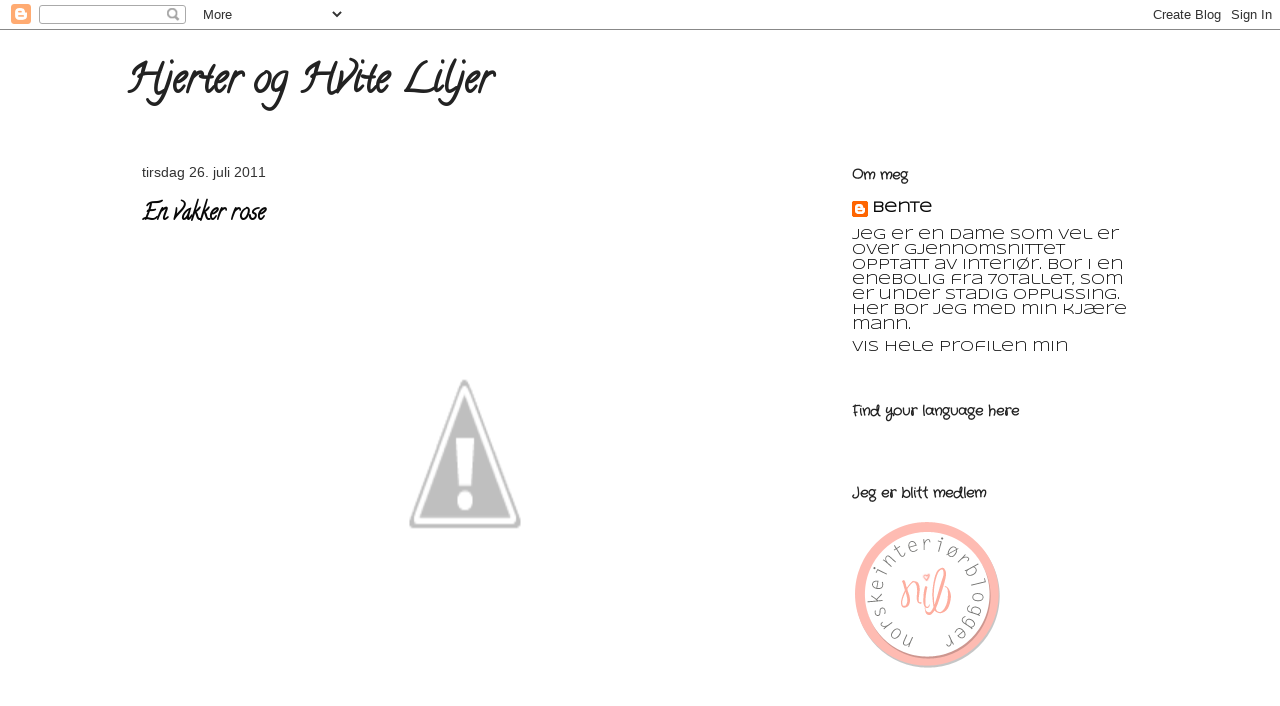

--- FILE ---
content_type: text/html; charset=UTF-8
request_url: https://hjerteroghviteliljer.blogspot.com/2011/07/en-vakker-rose.html
body_size: 38686
content:
<!DOCTYPE html>
<html class='v2' dir='ltr' lang='no'>
<head>
<link href='https://www.blogger.com/static/v1/widgets/335934321-css_bundle_v2.css' rel='stylesheet' type='text/css'/>
<meta content='width=1100' name='viewport'/>
<meta content='text/html; charset=UTF-8' http-equiv='Content-Type'/>
<meta content='blogger' name='generator'/>
<link href='https://hjerteroghviteliljer.blogspot.com/favicon.ico' rel='icon' type='image/x-icon'/>
<link href='http://hjerteroghviteliljer.blogspot.com/2011/07/en-vakker-rose.html' rel='canonical'/>
<link rel="alternate" type="application/atom+xml" title="Hjerter og Hvite Liljer - Atom" href="https://hjerteroghviteliljer.blogspot.com/feeds/posts/default" />
<link rel="alternate" type="application/rss+xml" title="Hjerter og Hvite Liljer - RSS" href="https://hjerteroghviteliljer.blogspot.com/feeds/posts/default?alt=rss" />
<link rel="service.post" type="application/atom+xml" title="Hjerter og Hvite Liljer - Atom" href="https://www.blogger.com/feeds/1051307594487381554/posts/default" />

<link rel="alternate" type="application/atom+xml" title="Hjerter og Hvite Liljer - Atom" href="https://hjerteroghviteliljer.blogspot.com/feeds/5825710742707000852/comments/default" />
<!--Can't find substitution for tag [blog.ieCssRetrofitLinks]-->
<link href='http://4.bp.blogspot.com/-rfoWUOeKT5w/Ti7K9xOFNdI/AAAAAAAABRU/CZ-5F_TMvUo/s400/IMG_1330.JPG' rel='image_src'/>
<meta content='http://hjerteroghviteliljer.blogspot.com/2011/07/en-vakker-rose.html' property='og:url'/>
<meta content='En vakker rose' property='og:title'/>
<meta content='    H ar plukket inn en rose fra egen hage. S å morsomt å ha sine egne. Her ble det mye roser, men det får så være. De er jo så vakre.' property='og:description'/>
<meta content='//4.bp.blogspot.com/-rfoWUOeKT5w/Ti7K9xOFNdI/AAAAAAAABRU/CZ-5F_TMvUo/w1200-h630-p-k-no-nu/IMG_1330.JPG' property='og:image'/>
<title>Hjerter og Hvite Liljer: En vakker rose</title>
<style type='text/css'>@font-face{font-family:'Calligraffitti';font-style:normal;font-weight:400;font-display:swap;src:url(//fonts.gstatic.com/s/calligraffitti/v20/46k2lbT3XjDVqJw3DCmCFjE0vkFeOZdjppN_.woff2)format('woff2');unicode-range:U+0000-00FF,U+0131,U+0152-0153,U+02BB-02BC,U+02C6,U+02DA,U+02DC,U+0304,U+0308,U+0329,U+2000-206F,U+20AC,U+2122,U+2191,U+2193,U+2212,U+2215,U+FEFF,U+FFFD;}@font-face{font-family:'Coming Soon';font-style:normal;font-weight:400;font-display:swap;src:url(//fonts.gstatic.com/s/comingsoon/v20/qWcuB6mzpYL7AJ2VfdQR1t-VWDnRsDkg.woff2)format('woff2');unicode-range:U+0000-00FF,U+0131,U+0152-0153,U+02BB-02BC,U+02C6,U+02DA,U+02DC,U+0304,U+0308,U+0329,U+2000-206F,U+20AC,U+2122,U+2191,U+2193,U+2212,U+2215,U+FEFF,U+FFFD;}@font-face{font-family:'Crafty Girls';font-style:normal;font-weight:400;font-display:swap;src:url(//fonts.gstatic.com/s/craftygirls/v16/va9B4kXI39VaDdlPJo8N_NveRhf6Xl7Glw.woff2)format('woff2');unicode-range:U+0000-00FF,U+0131,U+0152-0153,U+02BB-02BC,U+02C6,U+02DA,U+02DC,U+0304,U+0308,U+0329,U+2000-206F,U+20AC,U+2122,U+2191,U+2193,U+2212,U+2215,U+FEFF,U+FFFD;}@font-face{font-family:'Syncopate';font-style:normal;font-weight:400;font-display:swap;src:url(//fonts.gstatic.com/s/syncopate/v24/pe0sMIuPIYBCpEV5eFdCC_e_Kdxic2wp.woff2)format('woff2');unicode-range:U+0100-02BA,U+02BD-02C5,U+02C7-02CC,U+02CE-02D7,U+02DD-02FF,U+0304,U+0308,U+0329,U+1D00-1DBF,U+1E00-1E9F,U+1EF2-1EFF,U+2020,U+20A0-20AB,U+20AD-20C0,U+2113,U+2C60-2C7F,U+A720-A7FF;}@font-face{font-family:'Syncopate';font-style:normal;font-weight:400;font-display:swap;src:url(//fonts.gstatic.com/s/syncopate/v24/pe0sMIuPIYBCpEV5eFdCBfe_Kdxicw.woff2)format('woff2');unicode-range:U+0000-00FF,U+0131,U+0152-0153,U+02BB-02BC,U+02C6,U+02DA,U+02DC,U+0304,U+0308,U+0329,U+2000-206F,U+20AC,U+2122,U+2191,U+2193,U+2212,U+2215,U+FEFF,U+FFFD;}</style>
<style id='page-skin-1' type='text/css'><!--
/*
-----------------------------------------------
Blogger Template Style
Name:     Awesome Inc.
Designer: Tina Chen
URL:      tinachen.org
----------------------------------------------- */
/* Content
----------------------------------------------- */
body {
font: normal normal 13px Calligraffitti;
color: #080808;
background: #ffffff none no-repeat scroll center center;
}
html body .content-outer {
min-width: 0;
max-width: 100%;
width: 100%;
}
a:link {
text-decoration: none;
color: #080808;
}
a:visited {
text-decoration: none;
color: #080808;
}
a:hover {
text-decoration: underline;
color: #191919;
}
.body-fauxcolumn-outer .cap-top {
position: absolute;
z-index: 1;
height: 276px;
width: 100%;
background: transparent none repeat-x scroll top left;
_background-image: none;
}
/* Columns
----------------------------------------------- */
.content-inner {
padding: 0;
}
.header-inner .section {
margin: 0 16px;
}
.tabs-inner .section {
margin: 0 16px;
}
.main-inner {
padding-top: 30px;
}
.main-inner .column-center-inner,
.main-inner .column-left-inner,
.main-inner .column-right-inner {
padding: 0 5px;
}
*+html body .main-inner .column-center-inner {
margin-top: -30px;
}
#layout .main-inner .column-center-inner {
margin-top: 0;
}
/* Header
----------------------------------------------- */
.header-outer {
margin: 0 0 0 0;
background: #ffffff none repeat scroll 0 0;
}
.Header h1 {
font: normal bold 40px Calligraffitti;
color: #222222;
text-shadow: 0 0 -1px #000000;
}
.Header h1 a {
color: #222222;
}
.Header .description {
font: normal normal 14px Coming Soon;
color: #080808;
}
.header-inner .Header .titlewrapper,
.header-inner .Header .descriptionwrapper {
padding-left: 0;
padding-right: 0;
margin-bottom: 0;
}
.header-inner .Header .titlewrapper {
padding-top: 22px;
}
/* Tabs
----------------------------------------------- */
.tabs-outer {
overflow: hidden;
position: relative;
background: #ffffff none repeat scroll 0 0;
}
#layout .tabs-outer {
overflow: visible;
}
.tabs-cap-top, .tabs-cap-bottom {
position: absolute;
width: 100%;
border-top: 1px solid #ffffff;
}
.tabs-cap-bottom {
bottom: 0;
}
.tabs-inner .widget li a {
display: inline-block;
margin: 0;
padding: .6em 1.5em;
font: normal bold 14px Calligraffitti;
color: #222222;
border-top: 1px solid #ffffff;
border-bottom: 1px solid #ffffff;
border-left: 1px solid #ffffff;
height: 16px;
line-height: 16px;
}
.tabs-inner .widget li:last-child a {
border-right: 1px solid #ffffff;
}
.tabs-inner .widget li.selected a, .tabs-inner .widget li a:hover {
background: #ffffff none repeat-x scroll 0 -100px;
color: #080808;
}
/* Headings
----------------------------------------------- */
h2 {
font: normal bold 14px Crafty Girls;
color: #222222;
}
/* Widgets
----------------------------------------------- */
.main-inner .section {
margin: 0 27px;
padding: 0;
}
.main-inner .column-left-outer,
.main-inner .column-right-outer {
margin-top: 0;
}
#layout .main-inner .column-left-outer,
#layout .main-inner .column-right-outer {
margin-top: 0;
}
.main-inner .column-left-inner,
.main-inner .column-right-inner {
background: #ffffff none repeat 0 0;
-moz-box-shadow: 0 0 0 rgba(0, 0, 0, .2);
-webkit-box-shadow: 0 0 0 rgba(0, 0, 0, .2);
-goog-ms-box-shadow: 0 0 0 rgba(0, 0, 0, .2);
box-shadow: 0 0 0 rgba(0, 0, 0, .2);
-moz-border-radius: 0;
-webkit-border-radius: 0;
-goog-ms-border-radius: 0;
border-radius: 0;
}
#layout .main-inner .column-left-inner,
#layout .main-inner .column-right-inner {
margin-top: 0;
}
.sidebar .widget {
font: normal normal 14px Syncopate;
color: #080808;
}
.sidebar .widget a:link {
color: #080808;
}
.sidebar .widget a:visited {
color: #222222;
}
.sidebar .widget a:hover {
color: #191919;
}
.sidebar .widget h2 {
text-shadow: 0 0 -1px #000000;
}
.main-inner .widget {
background-color: #ffffff;
border: 1px solid rgba(0, 0, 0, 0);
padding: 0 15px 15px;
margin: 20px -16px;
-moz-box-shadow: 0 0 0 rgba(0, 0, 0, .2);
-webkit-box-shadow: 0 0 0 rgba(0, 0, 0, .2);
-goog-ms-box-shadow: 0 0 0 rgba(0, 0, 0, .2);
box-shadow: 0 0 0 rgba(0, 0, 0, .2);
-moz-border-radius: 0;
-webkit-border-radius: 0;
-goog-ms-border-radius: 0;
border-radius: 0;
}
.main-inner .widget h2 {
margin: 0 -15px;
padding: .6em 15px .5em;
border-bottom: 1px solid #ffffff;
}
.footer-inner .widget h2 {
padding: 0 0 .4em;
border-bottom: 1px solid #ffffff;
}
.main-inner .widget h2 + div, .footer-inner .widget h2 + div {
border-top: 1px solid rgba(0, 0, 0, 0);
padding-top: 8px;
}
.main-inner .widget .widget-content {
margin: 0 -15px;
padding: 7px 15px 0;
}
.main-inner .widget ul, .main-inner .widget #ArchiveList ul.flat {
margin: -8px -15px 0;
padding: 0;
list-style: none;
}
.main-inner .widget #ArchiveList {
margin: -8px 0 0;
}
.main-inner .widget ul li, .main-inner .widget #ArchiveList ul.flat li {
padding: .5em 15px;
text-indent: 0;
color: #080808;
border-top: 1px solid rgba(0, 0, 0, 0);
border-bottom: 1px solid #ffffff;
}
.main-inner .widget #ArchiveList ul li {
padding-top: .25em;
padding-bottom: .25em;
}
.main-inner .widget ul li:first-child, .main-inner .widget #ArchiveList ul.flat li:first-child {
border-top: none;
}
.main-inner .widget ul li:last-child, .main-inner .widget #ArchiveList ul.flat li:last-child {
border-bottom: none;
}
.post-body {
position: relative;
}
.main-inner .widget .post-body ul {
padding: 0 2.5em;
margin: .5em 0;
list-style: disc;
}
.main-inner .widget .post-body ul li {
padding: 0.25em 0;
margin-bottom: .25em;
color: #080808;
border: none;
}
.footer-inner .widget ul {
padding: 0;
list-style: none;
}
.widget .zippy {
color: #080808;
}
/* Posts
----------------------------------------------- */
body .main-inner .Blog {
padding: 0;
margin-bottom: 1em;
background-color: transparent;
border: none;
-moz-box-shadow: 0 0 0 rgba(0, 0, 0, 0);
-webkit-box-shadow: 0 0 0 rgba(0, 0, 0, 0);
-goog-ms-box-shadow: 0 0 0 rgba(0, 0, 0, 0);
box-shadow: 0 0 0 rgba(0, 0, 0, 0);
}
.main-inner .section:last-child .Blog:last-child {
padding: 0;
margin-bottom: 1em;
}
.main-inner .widget h2.date-header {
margin: 0 -15px 1px;
padding: 0 0 0 0;
font: normal normal 14px Arial, Tahoma, Helvetica, FreeSans, sans-serif;
color: #333333;
background: transparent none no-repeat scroll top left;
border-top: 0 solid #ffffff;
border-bottom: 1px solid #ffffff;
-moz-border-radius-topleft: 0;
-moz-border-radius-topright: 0;
-webkit-border-top-left-radius: 0;
-webkit-border-top-right-radius: 0;
border-top-left-radius: 0;
border-top-right-radius: 0;
position: static;
bottom: 100%;
right: 15px;
text-shadow: 0 0 -1px #000000;
}
.main-inner .widget h2.date-header span {
font: normal normal 14px Arial, Tahoma, Helvetica, FreeSans, sans-serif;
display: block;
padding: .5em 15px;
border-left: 0 solid #ffffff;
border-right: 0 solid #ffffff;
}
.date-outer {
position: relative;
margin: 30px 0 20px;
padding: 0 15px;
background-color: #ffffff;
border: 1px solid rgba(0, 0, 0, 0);
-moz-box-shadow: 0 0 0 rgba(0, 0, 0, .2);
-webkit-box-shadow: 0 0 0 rgba(0, 0, 0, .2);
-goog-ms-box-shadow: 0 0 0 rgba(0, 0, 0, .2);
box-shadow: 0 0 0 rgba(0, 0, 0, .2);
-moz-border-radius: 0;
-webkit-border-radius: 0;
-goog-ms-border-radius: 0;
border-radius: 0;
}
.date-outer:first-child {
margin-top: 0;
}
.date-outer:last-child {
margin-bottom: 20px;
-moz-border-radius-bottomleft: 0;
-moz-border-radius-bottomright: 0;
-webkit-border-bottom-left-radius: 0;
-webkit-border-bottom-right-radius: 0;
-goog-ms-border-bottom-left-radius: 0;
-goog-ms-border-bottom-right-radius: 0;
border-bottom-left-radius: 0;
border-bottom-right-radius: 0;
}
.date-posts {
margin: 0 -15px;
padding: 0 15px;
clear: both;
}
.post-outer, .inline-ad {
border-top: 1px solid #ffffff;
margin: 0 -15px;
padding: 15px 15px;
}
.post-outer {
padding-bottom: 10px;
}
.post-outer:first-child {
padding-top: 0;
border-top: none;
}
.post-outer:last-child, .inline-ad:last-child {
border-bottom: none;
}
.post-body {
position: relative;
}
.post-body img {
padding: 8px;
background: #ffffff;
border: 1px solid transparent;
-moz-box-shadow: 0 0 0 rgba(0, 0, 0, .2);
-webkit-box-shadow: 0 0 0 rgba(0, 0, 0, .2);
box-shadow: 0 0 0 rgba(0, 0, 0, .2);
-moz-border-radius: 0;
-webkit-border-radius: 0;
border-radius: 0;
}
h3.post-title, h4 {
font: normal bold 22px Calligraffitti;
color: #080808;
}
h3.post-title a {
font: normal bold 22px Calligraffitti;
color: #080808;
}
h3.post-title a:hover {
color: #191919;
text-decoration: underline;
}
.post-header {
margin: 0 0 1em;
}
.post-body {
line-height: 1.4;
}
.post-outer h2 {
color: #080808;
}
.post-footer {
margin: 1.5em 0 0;
}
#blog-pager {
padding: 15px;
font-size: 120%;
background-color: #ffffff;
border: 1px solid rgba(0, 0, 0, 0);
-moz-box-shadow: 0 0 0 rgba(0, 0, 0, .2);
-webkit-box-shadow: 0 0 0 rgba(0, 0, 0, .2);
-goog-ms-box-shadow: 0 0 0 rgba(0, 0, 0, .2);
box-shadow: 0 0 0 rgba(0, 0, 0, .2);
-moz-border-radius: 0;
-webkit-border-radius: 0;
-goog-ms-border-radius: 0;
border-radius: 0;
-moz-border-radius-topleft: 0;
-moz-border-radius-topright: 0;
-webkit-border-top-left-radius: 0;
-webkit-border-top-right-radius: 0;
-goog-ms-border-top-left-radius: 0;
-goog-ms-border-top-right-radius: 0;
border-top-left-radius: 0;
border-top-right-radius-topright: 0;
margin-top: 1em;
}
.blog-feeds, .post-feeds {
margin: 1em 0;
text-align: center;
color: #222222;
}
.blog-feeds a, .post-feeds a {
color: #080808;
}
.blog-feeds a:visited, .post-feeds a:visited {
color: #080808;
}
.blog-feeds a:hover, .post-feeds a:hover {
color: #222222;
}
.post-outer .comments {
margin-top: 2em;
}
/* Comments
----------------------------------------------- */
.comments .comments-content .icon.blog-author {
background-repeat: no-repeat;
background-image: url([data-uri]);
}
.comments .comments-content .loadmore a {
border-top: 1px solid #ffffff;
border-bottom: 1px solid #ffffff;
}
.comments .continue {
border-top: 2px solid #ffffff;
}
/* Footer
----------------------------------------------- */
.footer-outer {
margin: -0 0 -1px;
padding: 0 0 0;
color: #262626;
overflow: hidden;
}
.footer-fauxborder-left {
border-top: 1px solid rgba(0, 0, 0, 0);
background: #ffffff none repeat scroll 0 0;
-moz-box-shadow: 0 0 0 rgba(0, 0, 0, .2);
-webkit-box-shadow: 0 0 0 rgba(0, 0, 0, .2);
-goog-ms-box-shadow: 0 0 0 rgba(0, 0, 0, .2);
box-shadow: 0 0 0 rgba(0, 0, 0, .2);
margin: 0 -0;
}
/* Mobile
----------------------------------------------- */
body.mobile {
background-size: auto;
}
.mobile .body-fauxcolumn-outer {
background: transparent none repeat scroll top left;
}
*+html body.mobile .main-inner .column-center-inner {
margin-top: 0;
}
.mobile .main-inner .widget {
padding: 0 0 15px;
}
.mobile .main-inner .widget h2 + div,
.mobile .footer-inner .widget h2 + div {
border-top: none;
padding-top: 0;
}
.mobile .footer-inner .widget h2 {
padding: 0.5em 0;
border-bottom: none;
}
.mobile .main-inner .widget .widget-content {
margin: 0;
padding: 7px 0 0;
}
.mobile .main-inner .widget ul,
.mobile .main-inner .widget #ArchiveList ul.flat {
margin: 0 -15px 0;
}
.mobile .main-inner .widget h2.date-header {
right: 0;
}
.mobile .date-header span {
padding: 0.4em 0;
}
.mobile .date-outer:first-child {
margin-bottom: 0;
border: 1px solid rgba(0, 0, 0, 0);
-moz-border-radius-topleft: 0;
-moz-border-radius-topright: 0;
-webkit-border-top-left-radius: 0;
-webkit-border-top-right-radius: 0;
-goog-ms-border-top-left-radius: 0;
-goog-ms-border-top-right-radius: 0;
border-top-left-radius: 0;
border-top-right-radius: 0;
}
.mobile .date-outer {
border-color: rgba(0, 0, 0, 0);
border-width: 0 1px 1px;
}
.mobile .date-outer:last-child {
margin-bottom: 0;
}
.mobile .main-inner {
padding: 0;
}
.mobile .header-inner .section {
margin: 0;
}
.mobile .post-outer, .mobile .inline-ad {
padding: 5px 0;
}
.mobile .tabs-inner .section {
margin: 0 10px;
}
.mobile .main-inner .widget h2 {
margin: 0;
padding: 0;
}
.mobile .main-inner .widget h2.date-header span {
padding: 0;
}
.mobile .main-inner .widget .widget-content {
margin: 0;
padding: 7px 0 0;
}
.mobile #blog-pager {
border: 1px solid transparent;
background: #ffffff none repeat scroll 0 0;
}
.mobile .main-inner .column-left-inner,
.mobile .main-inner .column-right-inner {
background: #ffffff none repeat 0 0;
-moz-box-shadow: none;
-webkit-box-shadow: none;
-goog-ms-box-shadow: none;
box-shadow: none;
}
.mobile .date-posts {
margin: 0;
padding: 0;
}
.mobile .footer-fauxborder-left {
margin: 0;
border-top: inherit;
}
.mobile .main-inner .section:last-child .Blog:last-child {
margin-bottom: 0;
}
.mobile-index-contents {
color: #080808;
}
.mobile .mobile-link-button {
background: #080808 none repeat scroll 0 0;
}
.mobile-link-button a:link, .mobile-link-button a:visited {
color: #222222;
}
.mobile .tabs-inner .PageList .widget-content {
background: transparent;
border-top: 1px solid;
border-color: #ffffff;
color: #222222;
}
.mobile .tabs-inner .PageList .widget-content .pagelist-arrow {
border-left: 1px solid #ffffff;
}

--></style>
<style id='template-skin-1' type='text/css'><!--
body {
min-width: 1060px;
}
.content-outer, .content-fauxcolumn-outer, .region-inner {
min-width: 1060px;
max-width: 1060px;
_width: 1060px;
}
.main-inner .columns {
padding-left: 0px;
padding-right: 350px;
}
.main-inner .fauxcolumn-center-outer {
left: 0px;
right: 350px;
/* IE6 does not respect left and right together */
_width: expression(this.parentNode.offsetWidth -
parseInt("0px") -
parseInt("350px") + 'px');
}
.main-inner .fauxcolumn-left-outer {
width: 0px;
}
.main-inner .fauxcolumn-right-outer {
width: 350px;
}
.main-inner .column-left-outer {
width: 0px;
right: 100%;
margin-left: -0px;
}
.main-inner .column-right-outer {
width: 350px;
margin-right: -350px;
}
#layout {
min-width: 0;
}
#layout .content-outer {
min-width: 0;
width: 800px;
}
#layout .region-inner {
min-width: 0;
width: auto;
}
body#layout div.add_widget {
padding: 8px;
}
body#layout div.add_widget a {
margin-left: 32px;
}
--></style>
<link href='https://www.blogger.com/dyn-css/authorization.css?targetBlogID=1051307594487381554&amp;zx=b9068b70-d1ee-4ab6-aa58-817299d22492' media='none' onload='if(media!=&#39;all&#39;)media=&#39;all&#39;' rel='stylesheet'/><noscript><link href='https://www.blogger.com/dyn-css/authorization.css?targetBlogID=1051307594487381554&amp;zx=b9068b70-d1ee-4ab6-aa58-817299d22492' rel='stylesheet'/></noscript>
<meta name='google-adsense-platform-account' content='ca-host-pub-1556223355139109'/>
<meta name='google-adsense-platform-domain' content='blogspot.com'/>

<link rel="stylesheet" href="https://fonts.googleapis.com/css2?display=swap&family=Great+Vibes"></head>
<body class='loading variant-dark'>
<div class='navbar section' id='navbar' name='Navbar'><div class='widget Navbar' data-version='1' id='Navbar1'><script type="text/javascript">
    function setAttributeOnload(object, attribute, val) {
      if(window.addEventListener) {
        window.addEventListener('load',
          function(){ object[attribute] = val; }, false);
      } else {
        window.attachEvent('onload', function(){ object[attribute] = val; });
      }
    }
  </script>
<div id="navbar-iframe-container"></div>
<script type="text/javascript" src="https://apis.google.com/js/platform.js"></script>
<script type="text/javascript">
      gapi.load("gapi.iframes:gapi.iframes.style.bubble", function() {
        if (gapi.iframes && gapi.iframes.getContext) {
          gapi.iframes.getContext().openChild({
              url: 'https://www.blogger.com/navbar/1051307594487381554?po\x3d5825710742707000852\x26origin\x3dhttps://hjerteroghviteliljer.blogspot.com',
              where: document.getElementById("navbar-iframe-container"),
              id: "navbar-iframe"
          });
        }
      });
    </script><script type="text/javascript">
(function() {
var script = document.createElement('script');
script.type = 'text/javascript';
script.src = '//pagead2.googlesyndication.com/pagead/js/google_top_exp.js';
var head = document.getElementsByTagName('head')[0];
if (head) {
head.appendChild(script);
}})();
</script>
</div></div>
<div class='body-fauxcolumns'>
<div class='fauxcolumn-outer body-fauxcolumn-outer'>
<div class='cap-top'>
<div class='cap-left'></div>
<div class='cap-right'></div>
</div>
<div class='fauxborder-left'>
<div class='fauxborder-right'></div>
<div class='fauxcolumn-inner'>
</div>
</div>
<div class='cap-bottom'>
<div class='cap-left'></div>
<div class='cap-right'></div>
</div>
</div>
</div>
<div class='content'>
<div class='content-fauxcolumns'>
<div class='fauxcolumn-outer content-fauxcolumn-outer'>
<div class='cap-top'>
<div class='cap-left'></div>
<div class='cap-right'></div>
</div>
<div class='fauxborder-left'>
<div class='fauxborder-right'></div>
<div class='fauxcolumn-inner'>
</div>
</div>
<div class='cap-bottom'>
<div class='cap-left'></div>
<div class='cap-right'></div>
</div>
</div>
</div>
<div class='content-outer'>
<div class='content-cap-top cap-top'>
<div class='cap-left'></div>
<div class='cap-right'></div>
</div>
<div class='fauxborder-left content-fauxborder-left'>
<div class='fauxborder-right content-fauxborder-right'></div>
<div class='content-inner'>
<header>
<div class='header-outer'>
<div class='header-cap-top cap-top'>
<div class='cap-left'></div>
<div class='cap-right'></div>
</div>
<div class='fauxborder-left header-fauxborder-left'>
<div class='fauxborder-right header-fauxborder-right'></div>
<div class='region-inner header-inner'>
<div class='header section' id='header' name='Overskrift'><div class='widget Header' data-version='1' id='Header1'>
<div id='header-inner'>
<div class='titlewrapper'>
<h1 class='title'>
<a href='https://hjerteroghviteliljer.blogspot.com/'>
Hjerter og Hvite Liljer
</a>
</h1>
</div>
<div class='descriptionwrapper'>
<p class='description'><span>
</span></p>
</div>
</div>
</div></div>
</div>
</div>
<div class='header-cap-bottom cap-bottom'>
<div class='cap-left'></div>
<div class='cap-right'></div>
</div>
</div>
</header>
<div class='tabs-outer'>
<div class='tabs-cap-top cap-top'>
<div class='cap-left'></div>
<div class='cap-right'></div>
</div>
<div class='fauxborder-left tabs-fauxborder-left'>
<div class='fauxborder-right tabs-fauxborder-right'></div>
<div class='region-inner tabs-inner'>
<div class='tabs no-items section' id='crosscol' name='Krysskolonne'></div>
<div class='tabs no-items section' id='crosscol-overflow' name='Cross-Column 2'></div>
</div>
</div>
<div class='tabs-cap-bottom cap-bottom'>
<div class='cap-left'></div>
<div class='cap-right'></div>
</div>
</div>
<div class='main-outer'>
<div class='main-cap-top cap-top'>
<div class='cap-left'></div>
<div class='cap-right'></div>
</div>
<div class='fauxborder-left main-fauxborder-left'>
<div class='fauxborder-right main-fauxborder-right'></div>
<div class='region-inner main-inner'>
<div class='columns fauxcolumns'>
<div class='fauxcolumn-outer fauxcolumn-center-outer'>
<div class='cap-top'>
<div class='cap-left'></div>
<div class='cap-right'></div>
</div>
<div class='fauxborder-left'>
<div class='fauxborder-right'></div>
<div class='fauxcolumn-inner'>
</div>
</div>
<div class='cap-bottom'>
<div class='cap-left'></div>
<div class='cap-right'></div>
</div>
</div>
<div class='fauxcolumn-outer fauxcolumn-left-outer'>
<div class='cap-top'>
<div class='cap-left'></div>
<div class='cap-right'></div>
</div>
<div class='fauxborder-left'>
<div class='fauxborder-right'></div>
<div class='fauxcolumn-inner'>
</div>
</div>
<div class='cap-bottom'>
<div class='cap-left'></div>
<div class='cap-right'></div>
</div>
</div>
<div class='fauxcolumn-outer fauxcolumn-right-outer'>
<div class='cap-top'>
<div class='cap-left'></div>
<div class='cap-right'></div>
</div>
<div class='fauxborder-left'>
<div class='fauxborder-right'></div>
<div class='fauxcolumn-inner'>
</div>
</div>
<div class='cap-bottom'>
<div class='cap-left'></div>
<div class='cap-right'></div>
</div>
</div>
<!-- corrects IE6 width calculation -->
<div class='columns-inner'>
<div class='column-center-outer'>
<div class='column-center-inner'>
<div class='main section' id='main' name='Hoveddel'><div class='widget Blog' data-version='1' id='Blog1'>
<div class='blog-posts hfeed'>

          <div class="date-outer">
        
<h2 class='date-header'><span>tirsdag 26. juli 2011</span></h2>

          <div class="date-posts">
        
<div class='post-outer'>
<div class='post hentry uncustomized-post-template' itemprop='blogPost' itemscope='itemscope' itemtype='http://schema.org/BlogPosting'>
<meta content='http://4.bp.blogspot.com/-rfoWUOeKT5w/Ti7K9xOFNdI/AAAAAAAABRU/CZ-5F_TMvUo/s400/IMG_1330.JPG' itemprop='image_url'/>
<meta content='1051307594487381554' itemprop='blogId'/>
<meta content='5825710742707000852' itemprop='postId'/>
<a name='5825710742707000852'></a>
<h3 class='post-title entry-title' itemprop='name'>
En vakker rose
</h3>
<div class='post-header'>
<div class='post-header-line-1'></div>
</div>
<div class='post-body entry-content' id='post-body-5825710742707000852' itemprop='description articleBody'>
<div class="separator" style="clear: both; text-align: center;"><a href="//4.bp.blogspot.com/-rfoWUOeKT5w/Ti7K9xOFNdI/AAAAAAAABRU/CZ-5F_TMvUo/s1600/IMG_1330.JPG" imageanchor="1" style="margin-left: 1em; margin-right: 1em;"><img border="0" height="400" src="//4.bp.blogspot.com/-rfoWUOeKT5w/Ti7K9xOFNdI/AAAAAAAABRU/CZ-5F_TMvUo/s400/IMG_1330.JPG" width="300"></a></div><br />
<div class="separator" style="clear: both; text-align: center;"><a href="//3.bp.blogspot.com/-hzb6lkvlOE0/Ti7LBW5YN6I/AAAAAAAABRY/DODK44WELUM/s1600/IMG_1329.JPG" imageanchor="1" style="margin-left: 1em; margin-right: 1em;"><img border="0" height="400" src="//3.bp.blogspot.com/-hzb6lkvlOE0/Ti7LBW5YN6I/AAAAAAAABRY/DODK44WELUM/s400/IMG_1329.JPG" width="300"></a></div><br />
<div class="separator" style="clear: both; text-align: center;"><a href="//3.bp.blogspot.com/-QaNKOAUJrx0/Ti7LFGeTheI/AAAAAAAABRc/nNPgrWyTjbs/s1600/IMG_1331.JPG" imageanchor="1" style="margin-left: 1em; margin-right: 1em;"><img border="0" height="400" src="//3.bp.blogspot.com/-QaNKOAUJrx0/Ti7LFGeTheI/AAAAAAAABRc/nNPgrWyTjbs/s400/IMG_1331.JPG" width="300"></a></div><div class="separator" style="clear: both; text-align: center;"><br />
</div><div class="separator" style="clear: both; text-align: center;"><br />
</div><div class="separator" style="clear: both; text-align: center;"><span style="font-size: large;"><strong>H</strong>ar plukket inn en rose fra egen hage. <strong>S</strong>å morsomt å ha sine egne. Her ble det mye roser, men det får så være. De er jo så vakre.</span></div>
<div style='clear: both;'></div>
</div>
<div class='post-footer'>
<div class='post-footer-line post-footer-line-1'>
<span class='post-author vcard'>
Lagt inn av
<span class='fn' itemprop='author' itemscope='itemscope' itemtype='http://schema.org/Person'>
<meta content='https://www.blogger.com/profile/03262149220803929475' itemprop='url'/>
<a class='g-profile' href='https://www.blogger.com/profile/03262149220803929475' rel='author' title='author profile'>
<span itemprop='name'>Bente</span>
</a>
</span>
</span>
<span class='post-timestamp'>
kl.
<meta content='http://hjerteroghviteliljer.blogspot.com/2011/07/en-vakker-rose.html' itemprop='url'/>
<a class='timestamp-link' href='https://hjerteroghviteliljer.blogspot.com/2011/07/en-vakker-rose.html' rel='bookmark' title='permanent link'><abbr class='published' itemprop='datePublished' title='2011-07-26T16:17:00+02:00'>16:17</abbr></a>
</span>
<span class='post-comment-link'>
</span>
<span class='post-icons'>
<span class='item-control blog-admin pid-102405674'>
<a href='https://www.blogger.com/post-edit.g?blogID=1051307594487381554&postID=5825710742707000852&from=pencil' title='Rediger innlegg'>
<img alt='' class='icon-action' height='18' src='https://resources.blogblog.com/img/icon18_edit_allbkg.gif' width='18'/>
</a>
</span>
</span>
<div class='post-share-buttons goog-inline-block'>
<a class='goog-inline-block share-button sb-email' href='https://www.blogger.com/share-post.g?blogID=1051307594487381554&postID=5825710742707000852&target=email' target='_blank' title='Send dette via e-post'><span class='share-button-link-text'>Send dette via e-post</span></a><a class='goog-inline-block share-button sb-blog' href='https://www.blogger.com/share-post.g?blogID=1051307594487381554&postID=5825710742707000852&target=blog' onclick='window.open(this.href, "_blank", "height=270,width=475"); return false;' target='_blank' title='Blogg dette!'><span class='share-button-link-text'>Blogg dette!</span></a><a class='goog-inline-block share-button sb-twitter' href='https://www.blogger.com/share-post.g?blogID=1051307594487381554&postID=5825710742707000852&target=twitter' target='_blank' title='Del på X'><span class='share-button-link-text'>Del på X</span></a><a class='goog-inline-block share-button sb-facebook' href='https://www.blogger.com/share-post.g?blogID=1051307594487381554&postID=5825710742707000852&target=facebook' onclick='window.open(this.href, "_blank", "height=430,width=640"); return false;' target='_blank' title='Del på Facebook'><span class='share-button-link-text'>Del på Facebook</span></a><a class='goog-inline-block share-button sb-pinterest' href='https://www.blogger.com/share-post.g?blogID=1051307594487381554&postID=5825710742707000852&target=pinterest' target='_blank' title='Del på Pinterest'><span class='share-button-link-text'>Del på Pinterest</span></a>
</div>
</div>
<div class='post-footer-line post-footer-line-2'>
<span class='post-labels'>
Etiketter:
<a href='https://hjerteroghviteliljer.blogspot.com/search/label/Stue' rel='tag'>Stue</a>
</span>
</div>
<div class='post-footer-line post-footer-line-3'>
<span class='post-location'>
</span>
</div>
</div>
</div>
<div class='comments' id='comments'>
<a name='comments'></a>
<h4>12 kommentarer:</h4>
<div class='comments-content'>
<script async='async' src='' type='text/javascript'></script>
<script type='text/javascript'>
    (function() {
      var items = null;
      var msgs = null;
      var config = {};

// <![CDATA[
      var cursor = null;
      if (items && items.length > 0) {
        cursor = parseInt(items[items.length - 1].timestamp) + 1;
      }

      var bodyFromEntry = function(entry) {
        var text = (entry &&
                    ((entry.content && entry.content.$t) ||
                     (entry.summary && entry.summary.$t))) ||
            '';
        if (entry && entry.gd$extendedProperty) {
          for (var k in entry.gd$extendedProperty) {
            if (entry.gd$extendedProperty[k].name == 'blogger.contentRemoved') {
              return '<span class="deleted-comment">' + text + '</span>';
            }
          }
        }
        return text;
      }

      var parse = function(data) {
        cursor = null;
        var comments = [];
        if (data && data.feed && data.feed.entry) {
          for (var i = 0, entry; entry = data.feed.entry[i]; i++) {
            var comment = {};
            // comment ID, parsed out of the original id format
            var id = /blog-(\d+).post-(\d+)/.exec(entry.id.$t);
            comment.id = id ? id[2] : null;
            comment.body = bodyFromEntry(entry);
            comment.timestamp = Date.parse(entry.published.$t) + '';
            if (entry.author && entry.author.constructor === Array) {
              var auth = entry.author[0];
              if (auth) {
                comment.author = {
                  name: (auth.name ? auth.name.$t : undefined),
                  profileUrl: (auth.uri ? auth.uri.$t : undefined),
                  avatarUrl: (auth.gd$image ? auth.gd$image.src : undefined)
                };
              }
            }
            if (entry.link) {
              if (entry.link[2]) {
                comment.link = comment.permalink = entry.link[2].href;
              }
              if (entry.link[3]) {
                var pid = /.*comments\/default\/(\d+)\?.*/.exec(entry.link[3].href);
                if (pid && pid[1]) {
                  comment.parentId = pid[1];
                }
              }
            }
            comment.deleteclass = 'item-control blog-admin';
            if (entry.gd$extendedProperty) {
              for (var k in entry.gd$extendedProperty) {
                if (entry.gd$extendedProperty[k].name == 'blogger.itemClass') {
                  comment.deleteclass += ' ' + entry.gd$extendedProperty[k].value;
                } else if (entry.gd$extendedProperty[k].name == 'blogger.displayTime') {
                  comment.displayTime = entry.gd$extendedProperty[k].value;
                }
              }
            }
            comments.push(comment);
          }
        }
        return comments;
      };

      var paginator = function(callback) {
        if (hasMore()) {
          var url = config.feed + '?alt=json&v=2&orderby=published&reverse=false&max-results=50';
          if (cursor) {
            url += '&published-min=' + new Date(cursor).toISOString();
          }
          window.bloggercomments = function(data) {
            var parsed = parse(data);
            cursor = parsed.length < 50 ? null
                : parseInt(parsed[parsed.length - 1].timestamp) + 1
            callback(parsed);
            window.bloggercomments = null;
          }
          url += '&callback=bloggercomments';
          var script = document.createElement('script');
          script.type = 'text/javascript';
          script.src = url;
          document.getElementsByTagName('head')[0].appendChild(script);
        }
      };
      var hasMore = function() {
        return !!cursor;
      };
      var getMeta = function(key, comment) {
        if ('iswriter' == key) {
          var matches = !!comment.author
              && comment.author.name == config.authorName
              && comment.author.profileUrl == config.authorUrl;
          return matches ? 'true' : '';
        } else if ('deletelink' == key) {
          return config.baseUri + '/comment/delete/'
               + config.blogId + '/' + comment.id;
        } else if ('deleteclass' == key) {
          return comment.deleteclass;
        }
        return '';
      };

      var replybox = null;
      var replyUrlParts = null;
      var replyParent = undefined;

      var onReply = function(commentId, domId) {
        if (replybox == null) {
          // lazily cache replybox, and adjust to suit this style:
          replybox = document.getElementById('comment-editor');
          if (replybox != null) {
            replybox.height = '250px';
            replybox.style.display = 'block';
            replyUrlParts = replybox.src.split('#');
          }
        }
        if (replybox && (commentId !== replyParent)) {
          replybox.src = '';
          document.getElementById(domId).insertBefore(replybox, null);
          replybox.src = replyUrlParts[0]
              + (commentId ? '&parentID=' + commentId : '')
              + '#' + replyUrlParts[1];
          replyParent = commentId;
        }
      };

      var hash = (window.location.hash || '#').substring(1);
      var startThread, targetComment;
      if (/^comment-form_/.test(hash)) {
        startThread = hash.substring('comment-form_'.length);
      } else if (/^c[0-9]+$/.test(hash)) {
        targetComment = hash.substring(1);
      }

      // Configure commenting API:
      var configJso = {
        'maxDepth': config.maxThreadDepth
      };
      var provider = {
        'id': config.postId,
        'data': items,
        'loadNext': paginator,
        'hasMore': hasMore,
        'getMeta': getMeta,
        'onReply': onReply,
        'rendered': true,
        'initComment': targetComment,
        'initReplyThread': startThread,
        'config': configJso,
        'messages': msgs
      };

      var render = function() {
        if (window.goog && window.goog.comments) {
          var holder = document.getElementById('comment-holder');
          window.goog.comments.render(holder, provider);
        }
      };

      // render now, or queue to render when library loads:
      if (window.goog && window.goog.comments) {
        render();
      } else {
        window.goog = window.goog || {};
        window.goog.comments = window.goog.comments || {};
        window.goog.comments.loadQueue = window.goog.comments.loadQueue || [];
        window.goog.comments.loadQueue.push(render);
      }
    })();
// ]]>
  </script>
<div id='comment-holder'>
<div class="comment-thread toplevel-thread"><ol id="top-ra"><li class="comment" id="c1711944580151885461"><div class="avatar-image-container"><img src="//blogger.googleusercontent.com/img/b/R29vZ2xl/AVvXsEi2kgg5TMwz1zK4hTNHBHRwHrOvkMIYwHvT33dsarnuxZyxDwyvgZQjd-Uneh0rcfYZEhdnwyxIGKR5-vc370cqdVkmOQxYZBBa0Emx0P6Z4ol9OpO0pfqgD49b4Sr6YA/s45-c/IMG_2239.JPG" alt=""/></div><div class="comment-block"><div class="comment-header"><cite class="user"><a href="https://www.blogger.com/profile/00167846956715427127" rel="nofollow">mona.z</a></cite><span class="icon user "></span><span class="datetime secondary-text"><a rel="nofollow" href="https://hjerteroghviteliljer.blogspot.com/2011/07/en-vakker-rose.html?showComment=1311692226087#c1711944580151885461">26. juli 2011 kl. 16:57</a></span></div><p class="comment-content">Kan ikke bli for mange vakre rosebilder etter denne tragiske hendelsen! Deilig å fylle huset med nydelig roseduft, varme hilsner fra meg:)</p><span class="comment-actions secondary-text"><a class="comment-reply" target="_self" data-comment-id="1711944580151885461">Svar</a><span class="item-control blog-admin blog-admin pid-468611180"><a target="_self" href="https://www.blogger.com/comment/delete/1051307594487381554/1711944580151885461">Slett</a></span></span></div><div class="comment-replies"><div id="c1711944580151885461-rt" class="comment-thread inline-thread hidden"><span class="thread-toggle thread-expanded"><span class="thread-arrow"></span><span class="thread-count"><a target="_self">Svar</a></span></span><ol id="c1711944580151885461-ra" class="thread-chrome thread-expanded"><div></div><div id="c1711944580151885461-continue" class="continue"><a class="comment-reply" target="_self" data-comment-id="1711944580151885461">Svar</a></div></ol></div></div><div class="comment-replybox-single" id="c1711944580151885461-ce"></div></li><li class="comment" id="c2230878615497578534"><div class="avatar-image-container"><img src="//www.blogger.com/img/blogger_logo_round_35.png" alt=""/></div><div class="comment-block"><div class="comment-header"><cite class="user"><a href="https://www.blogger.com/profile/15319662785909426810" rel="nofollow">Unknown</a></cite><span class="icon user "></span><span class="datetime secondary-text"><a rel="nofollow" href="https://hjerteroghviteliljer.blogspot.com/2011/07/en-vakker-rose.html?showComment=1311698011122#c2230878615497578534">26. juli 2011 kl. 18:33</a></span></div><p class="comment-content">Roser blir det aldri formye av ,det var en nydelig en du har satt i vasen din.<br>Ha en rosefin kveld ,Marit.</p><span class="comment-actions secondary-text"><a class="comment-reply" target="_self" data-comment-id="2230878615497578534">Svar</a><span class="item-control blog-admin blog-admin pid-1391687509"><a target="_self" href="https://www.blogger.com/comment/delete/1051307594487381554/2230878615497578534">Slett</a></span></span></div><div class="comment-replies"><div id="c2230878615497578534-rt" class="comment-thread inline-thread hidden"><span class="thread-toggle thread-expanded"><span class="thread-arrow"></span><span class="thread-count"><a target="_self">Svar</a></span></span><ol id="c2230878615497578534-ra" class="thread-chrome thread-expanded"><div></div><div id="c2230878615497578534-continue" class="continue"><a class="comment-reply" target="_self" data-comment-id="2230878615497578534">Svar</a></div></ol></div></div><div class="comment-replybox-single" id="c2230878615497578534-ce"></div></li><li class="comment" id="c2938689678652570757"><div class="avatar-image-container"><img src="//blogger.googleusercontent.com/img/b/R29vZ2xl/AVvXsEirjr19LSJFdOj5tK35FcWdrAmRa7iFfAA_NLBHWhriEPyFKUvBLrgPn5Fx9n6PHldpt12_LVToG_p3Lt96lYOueL-XIyzTK6wx90P4VtPT9WwHx31uCoVG3CjLs9Cg6NM/s45-c/*" alt=""/></div><div class="comment-block"><div class="comment-header"><cite class="user"><a href="https://www.blogger.com/profile/00811775317433331511" rel="nofollow">Daisys home</a></cite><span class="icon user "></span><span class="datetime secondary-text"><a rel="nofollow" href="https://hjerteroghviteliljer.blogspot.com/2011/07/en-vakker-rose.html?showComment=1311704428428#c2938689678652570757">26. juli 2011 kl. 20:20</a></span></div><p class="comment-content">Vakkert..vakkert :)<br>Ha en fortsatt fin kveld<br>klem</p><span class="comment-actions secondary-text"><a class="comment-reply" target="_self" data-comment-id="2938689678652570757">Svar</a><span class="item-control blog-admin blog-admin pid-724537169"><a target="_self" href="https://www.blogger.com/comment/delete/1051307594487381554/2938689678652570757">Slett</a></span></span></div><div class="comment-replies"><div id="c2938689678652570757-rt" class="comment-thread inline-thread hidden"><span class="thread-toggle thread-expanded"><span class="thread-arrow"></span><span class="thread-count"><a target="_self">Svar</a></span></span><ol id="c2938689678652570757-ra" class="thread-chrome thread-expanded"><div></div><div id="c2938689678652570757-continue" class="continue"><a class="comment-reply" target="_self" data-comment-id="2938689678652570757">Svar</a></div></ol></div></div><div class="comment-replybox-single" id="c2938689678652570757-ce"></div></li><li class="comment" id="c9175992476049293786"><div class="avatar-image-container"><img src="//resources.blogblog.com/img/blank.gif" alt=""/></div><div class="comment-block"><div class="comment-header"><cite class="user">Anonym</cite><span class="icon user "></span><span class="datetime secondary-text"><a rel="nofollow" href="https://hjerteroghviteliljer.blogspot.com/2011/07/en-vakker-rose.html?showComment=1311713666446#c9175992476049293786">26. juli 2011 kl. 22:54</a></span></div><p class="comment-content">Oh i love the idea of cutting out a heart shaped bird opening. Why does it always have to be a circle, right! lol this is really cute!<br><br>thanks for visiting<br>ciao bella<br><br><br>creative carmelina</p><span class="comment-actions secondary-text"><a class="comment-reply" target="_self" data-comment-id="9175992476049293786">Svar</a><span class="item-control blog-admin blog-admin pid-1277356820"><a target="_self" href="https://www.blogger.com/comment/delete/1051307594487381554/9175992476049293786">Slett</a></span></span></div><div class="comment-replies"><div id="c9175992476049293786-rt" class="comment-thread inline-thread hidden"><span class="thread-toggle thread-expanded"><span class="thread-arrow"></span><span class="thread-count"><a target="_self">Svar</a></span></span><ol id="c9175992476049293786-ra" class="thread-chrome thread-expanded"><div></div><div id="c9175992476049293786-continue" class="continue"><a class="comment-reply" target="_self" data-comment-id="9175992476049293786">Svar</a></div></ol></div></div><div class="comment-replybox-single" id="c9175992476049293786-ce"></div></li><li class="comment" id="c239713203081621085"><div class="avatar-image-container"><img src="//blogger.googleusercontent.com/img/b/R29vZ2xl/AVvXsEgv_qi73_lc3lDlEhpwIIlsDeyF2pQLuNqRZBHthUzB9nfpcgjmiuddXBcQRQqwiYj9ZcxmMtOskAt2T9BIT9UV6jgySwy3HxYgv9xGQe2CJLbVwYR58HLiB1L-wekfShM/s45-c/008-1.JPG" alt=""/></div><div class="comment-block"><div class="comment-header"><cite class="user"><a href="https://www.blogger.com/profile/10158320680571181812" rel="nofollow">KnertenogKaroline</a></cite><span class="icon user "></span><span class="datetime secondary-text"><a rel="nofollow" href="https://hjerteroghviteliljer.blogspot.com/2011/07/en-vakker-rose.html?showComment=1311748669325#c239713203081621085">27. juli 2011 kl. 08:37</a></span></div><p class="comment-content">Så heldig du er som har så nydelige roser i hagen!!:) <br><br>Ha en fin dag!<br><br>Klem fra Lena</p><span class="comment-actions secondary-text"><a class="comment-reply" target="_self" data-comment-id="239713203081621085">Svar</a><span class="item-control blog-admin blog-admin pid-1280765772"><a target="_self" href="https://www.blogger.com/comment/delete/1051307594487381554/239713203081621085">Slett</a></span></span></div><div class="comment-replies"><div id="c239713203081621085-rt" class="comment-thread inline-thread hidden"><span class="thread-toggle thread-expanded"><span class="thread-arrow"></span><span class="thread-count"><a target="_self">Svar</a></span></span><ol id="c239713203081621085-ra" class="thread-chrome thread-expanded"><div></div><div id="c239713203081621085-continue" class="continue"><a class="comment-reply" target="_self" data-comment-id="239713203081621085">Svar</a></div></ol></div></div><div class="comment-replybox-single" id="c239713203081621085-ce"></div></li><li class="comment" id="c5384752884756407711"><div class="avatar-image-container"><img src="//1.bp.blogspot.com/-czYkVq4iheI/Ud8RzzWMIOI/AAAAAAAAFNw/7a9-h7_zzrU/s35/il_fullxfull.196462705.jpg" alt=""/></div><div class="comment-block"><div class="comment-header"><cite class="user"><a href="https://www.blogger.com/profile/18144282883440994620" rel="nofollow">Bondekjerringa</a></cite><span class="icon user "></span><span class="datetime secondary-text"><a rel="nofollow" href="https://hjerteroghviteliljer.blogspot.com/2011/07/en-vakker-rose.html?showComment=1311800726268#c5384752884756407711">27. juli 2011 kl. 23:05</a></span></div><p class="comment-content">Her inne var det virkelig mye flott å se. Takk for kommentaren inne hos meg. Det hjalp meg å finne din blogg! Du har fått en ny følger :) Ha en fin kveld videre :)</p><span class="comment-actions secondary-text"><a class="comment-reply" target="_self" data-comment-id="5384752884756407711">Svar</a><span class="item-control blog-admin blog-admin pid-175265623"><a target="_self" href="https://www.blogger.com/comment/delete/1051307594487381554/5384752884756407711">Slett</a></span></span></div><div class="comment-replies"><div id="c5384752884756407711-rt" class="comment-thread inline-thread hidden"><span class="thread-toggle thread-expanded"><span class="thread-arrow"></span><span class="thread-count"><a target="_self">Svar</a></span></span><ol id="c5384752884756407711-ra" class="thread-chrome thread-expanded"><div></div><div id="c5384752884756407711-continue" class="continue"><a class="comment-reply" target="_self" data-comment-id="5384752884756407711">Svar</a></div></ol></div></div><div class="comment-replybox-single" id="c5384752884756407711-ce"></div></li><li class="comment" id="c8051969998521697365"><div class="avatar-image-container"><img src="//blogger.googleusercontent.com/img/b/R29vZ2xl/AVvXsEjUO679yQ3o2diWmeIJGvk-CPUZNzUt-Jn3D2nw6aogr5EAY8ozrmv7nGwhEe_v5iEARFaMwHH5928O9hviVeeE1lRJ-zZA30X9TsFJ12NZecqYiHkElrwng0PeghTqNw/s45-c/6480_237268175314_692590314_8151618_5094212_n.jpg" alt=""/></div><div class="comment-block"><div class="comment-header"><cite class="user"><a href="https://www.blogger.com/profile/01090280865146229077" rel="nofollow">silje sol</a></cite><span class="icon user "></span><span class="datetime secondary-text"><a rel="nofollow" href="https://hjerteroghviteliljer.blogspot.com/2011/07/en-vakker-rose.html?showComment=1311801171021#c8051969998521697365">27. juli 2011 kl. 23:12</a></span></div><p class="comment-content">Hei Bente!<br>Takk for kommentar :) ble veldig fornøyd med skrivepulten selv :)<br>For noen nydelige roser du har!<br>Jeg kan ingenting om blomster, skulle gjerne hatt noen til å lære meg :)<br>God onsdag til deg!<br>Klem Silje</p><span class="comment-actions secondary-text"><a class="comment-reply" target="_self" data-comment-id="8051969998521697365">Svar</a><span class="item-control blog-admin blog-admin pid-1701377930"><a target="_self" href="https://www.blogger.com/comment/delete/1051307594487381554/8051969998521697365">Slett</a></span></span></div><div class="comment-replies"><div id="c8051969998521697365-rt" class="comment-thread inline-thread hidden"><span class="thread-toggle thread-expanded"><span class="thread-arrow"></span><span class="thread-count"><a target="_self">Svar</a></span></span><ol id="c8051969998521697365-ra" class="thread-chrome thread-expanded"><div></div><div id="c8051969998521697365-continue" class="continue"><a class="comment-reply" target="_self" data-comment-id="8051969998521697365">Svar</a></div></ol></div></div><div class="comment-replybox-single" id="c8051969998521697365-ce"></div></li><li class="comment" id="c2817200045965834291"><div class="avatar-image-container"><img src="//www.blogger.com/img/blogger_logo_round_35.png" alt=""/></div><div class="comment-block"><div class="comment-header"><cite class="user"><a href="https://www.blogger.com/profile/00855774707886290679" rel="nofollow">Unknown</a></cite><span class="icon user "></span><span class="datetime secondary-text"><a rel="nofollow" href="https://hjerteroghviteliljer.blogspot.com/2011/07/en-vakker-rose.html?showComment=1311851633676#c2817200045965834291">28. juli 2011 kl. 13:13</a></span></div><p class="comment-content">Roser er nydelige &#9829;<br>Og så artig og ha de i hagen, slik at du kan plukke de inn;) <br>Fine bilder og!<br><br>Klem Line</p><span class="comment-actions secondary-text"><a class="comment-reply" target="_self" data-comment-id="2817200045965834291">Svar</a><span class="item-control blog-admin blog-admin pid-1650828036"><a target="_self" href="https://www.blogger.com/comment/delete/1051307594487381554/2817200045965834291">Slett</a></span></span></div><div class="comment-replies"><div id="c2817200045965834291-rt" class="comment-thread inline-thread hidden"><span class="thread-toggle thread-expanded"><span class="thread-arrow"></span><span class="thread-count"><a target="_self">Svar</a></span></span><ol id="c2817200045965834291-ra" class="thread-chrome thread-expanded"><div></div><div id="c2817200045965834291-continue" class="continue"><a class="comment-reply" target="_self" data-comment-id="2817200045965834291">Svar</a></div></ol></div></div><div class="comment-replybox-single" id="c2817200045965834291-ce"></div></li><li class="comment" id="c5760840048560333160"><div class="avatar-image-container"><img src="//1.bp.blogspot.com/-czYkVq4iheI/Ud8RzzWMIOI/AAAAAAAAFNw/7a9-h7_zzrU/s35/il_fullxfull.196462705.jpg" alt=""/></div><div class="comment-block"><div class="comment-header"><cite class="user"><a href="https://www.blogger.com/profile/18144282883440994620" rel="nofollow">Bondekjerringa</a></cite><span class="icon user "></span><span class="datetime secondary-text"><a rel="nofollow" href="https://hjerteroghviteliljer.blogspot.com/2011/07/en-vakker-rose.html?showComment=1311883784415#c5760840048560333160">28. juli 2011 kl. 22:09</a></span></div><p class="comment-content">Sv: Det var bare jeg som hadde glemt å trykke på &quot;Følg&quot; :) <br>Tekstskriving er dessverre ikke mitt felt, er redd jeg ødelegger mer enn hva det er verdt. Men hadde selvfølgelig lagt til en tekst på de dersom jeg hadde fått det til :)</p><span class="comment-actions secondary-text"><a class="comment-reply" target="_self" data-comment-id="5760840048560333160">Svar</a><span class="item-control blog-admin blog-admin pid-175265623"><a target="_self" href="https://www.blogger.com/comment/delete/1051307594487381554/5760840048560333160">Slett</a></span></span></div><div class="comment-replies"><div id="c5760840048560333160-rt" class="comment-thread inline-thread hidden"><span class="thread-toggle thread-expanded"><span class="thread-arrow"></span><span class="thread-count"><a target="_self">Svar</a></span></span><ol id="c5760840048560333160-ra" class="thread-chrome thread-expanded"><div></div><div id="c5760840048560333160-continue" class="continue"><a class="comment-reply" target="_self" data-comment-id="5760840048560333160">Svar</a></div></ol></div></div><div class="comment-replybox-single" id="c5760840048560333160-ce"></div></li><li class="comment" id="c3034917226780220951"><div class="avatar-image-container"><img src="//blogger.googleusercontent.com/img/b/R29vZ2xl/AVvXsEgl15Anfi5QOXzhJ4yon3EO3l7XcFnzciJN0CGtfb7lVB3gggqXfbYOoSHOBUYGBZjkYPFM5v2A843gUIlf29D-M9pZaB0XJdgmbzjXBPvfozdULiLztQyop-FW8v2t5g/s45-c/profilbilde.jpg" alt=""/></div><div class="comment-block"><div class="comment-header"><cite class="user"><a href="https://www.blogger.com/profile/04698396331338867696" rel="nofollow">Cecilie&#39;s hverdagslykke</a></cite><span class="icon user "></span><span class="datetime secondary-text"><a rel="nofollow" href="https://hjerteroghviteliljer.blogspot.com/2011/07/en-vakker-rose.html?showComment=1311919321705#c3034917226780220951">29. juli 2011 kl. 08:02</a></span></div><p class="comment-content">Nydelig rose!! Det er kjekt å kunne plukke noe så flott fra egen hage ;) Ønsker deg en fin dag. Klemmer fra Cecilie</p><span class="comment-actions secondary-text"><a class="comment-reply" target="_self" data-comment-id="3034917226780220951">Svar</a><span class="item-control blog-admin blog-admin pid-1554888610"><a target="_self" href="https://www.blogger.com/comment/delete/1051307594487381554/3034917226780220951">Slett</a></span></span></div><div class="comment-replies"><div id="c3034917226780220951-rt" class="comment-thread inline-thread hidden"><span class="thread-toggle thread-expanded"><span class="thread-arrow"></span><span class="thread-count"><a target="_self">Svar</a></span></span><ol id="c3034917226780220951-ra" class="thread-chrome thread-expanded"><div></div><div id="c3034917226780220951-continue" class="continue"><a class="comment-reply" target="_self" data-comment-id="3034917226780220951">Svar</a></div></ol></div></div><div class="comment-replybox-single" id="c3034917226780220951-ce"></div></li><li class="comment" id="c641397503831676821"><div class="avatar-image-container"><img src="//2.bp.blogspot.com/-2vuIPZEsw2I/Wl5DN_xS3LI/AAAAAAAAgi0/sNHYdHe6_ZUatjlZjFU5nc7JJ9Z9PAgzwCK4BGAYYCw/s35/IMG_42s46.png" alt=""/></div><div class="comment-block"><div class="comment-header"><cite class="user"><a href="https://www.blogger.com/profile/11541697451249535177" rel="nofollow">Monica</a></cite><span class="icon user "></span><span class="datetime secondary-text"><a rel="nofollow" href="https://hjerteroghviteliljer.blogspot.com/2011/07/en-vakker-rose.html?showComment=1312129074624#c641397503831676821">31. juli 2011 kl. 18:17</a></span></div><p class="comment-content">Hi Bente! What a lovely birdhouse... I just love them, and this with a heart hole is just too cute for words!<br>Thanks for visiting and taking the time to leave me a note.<br>Monica.</p><span class="comment-actions secondary-text"><a class="comment-reply" target="_self" data-comment-id="641397503831676821">Svar</a><span class="item-control blog-admin blog-admin pid-1110142507"><a target="_self" href="https://www.blogger.com/comment/delete/1051307594487381554/641397503831676821">Slett</a></span></span></div><div class="comment-replies"><div id="c641397503831676821-rt" class="comment-thread inline-thread hidden"><span class="thread-toggle thread-expanded"><span class="thread-arrow"></span><span class="thread-count"><a target="_self">Svar</a></span></span><ol id="c641397503831676821-ra" class="thread-chrome thread-expanded"><div></div><div id="c641397503831676821-continue" class="continue"><a class="comment-reply" target="_self" data-comment-id="641397503831676821">Svar</a></div></ol></div></div><div class="comment-replybox-single" id="c641397503831676821-ce"></div></li><li class="comment" id="c2724110680101983012"><div class="avatar-image-container"><img src="//blogger.googleusercontent.com/img/b/R29vZ2xl/AVvXsEjlA-69ylD5QI5UzksUvUI38hn8ojzkaiIDP-ZlBQpfHpE25lHE9juq4YXF44c6EGOEunM7eWaFQXr4Eyrid4IwVr2Ss7b7juGukrTK0VKdvthYWMgHeTR6Saej6M0tCJQ/s45-c/Clematis+07.08.2018.JPG" alt=""/></div><div class="comment-block"><div class="comment-header"><cite class="user"><a href="https://www.blogger.com/profile/11170564383377563887" rel="nofollow">Vores have</a></cite><span class="icon user "></span><span class="datetime secondary-text"><a rel="nofollow" href="https://hjerteroghviteliljer.blogspot.com/2011/07/en-vakker-rose.html?showComment=1312222370135#c2724110680101983012">1. august 2011 kl. 20:12</a></span></div><p class="comment-content">Hej Bente<br>Lige en lille hilsen herfra.<br>Har fået ny adresse til min blog.<br>www.finus.dk<br>Ha&#180;en god mandag aften.<br>Knus Hanne Bente</p><span class="comment-actions secondary-text"><a class="comment-reply" target="_self" data-comment-id="2724110680101983012">Svar</a><span class="item-control blog-admin blog-admin pid-620832022"><a target="_self" href="https://www.blogger.com/comment/delete/1051307594487381554/2724110680101983012">Slett</a></span></span></div><div class="comment-replies"><div id="c2724110680101983012-rt" class="comment-thread inline-thread hidden"><span class="thread-toggle thread-expanded"><span class="thread-arrow"></span><span class="thread-count"><a target="_self">Svar</a></span></span><ol id="c2724110680101983012-ra" class="thread-chrome thread-expanded"><div></div><div id="c2724110680101983012-continue" class="continue"><a class="comment-reply" target="_self" data-comment-id="2724110680101983012">Svar</a></div></ol></div></div><div class="comment-replybox-single" id="c2724110680101983012-ce"></div></li></ol><div id="top-continue" class="continue"><a class="comment-reply" target="_self">Legg til kommentar</a></div><div class="comment-replybox-thread" id="top-ce"></div><div class="loadmore hidden" data-post-id="5825710742707000852"><a target="_self">Last inn mer ...</a></div></div>
</div>
</div>
<p class='comment-footer'>
<div class='comment-form'>
<a name='comment-form'></a>
<p>
</p>
<a href='https://www.blogger.com/comment/frame/1051307594487381554?po=5825710742707000852&hl=no&saa=85391&origin=https://hjerteroghviteliljer.blogspot.com' id='comment-editor-src'></a>
<iframe allowtransparency='true' class='blogger-iframe-colorize blogger-comment-from-post' frameborder='0' height='410px' id='comment-editor' name='comment-editor' src='' width='100%'></iframe>
<script src='https://www.blogger.com/static/v1/jsbin/2830521187-comment_from_post_iframe.js' type='text/javascript'></script>
<script type='text/javascript'>
      BLOG_CMT_createIframe('https://www.blogger.com/rpc_relay.html');
    </script>
</div>
</p>
<div id='backlinks-container'>
<div id='Blog1_backlinks-container'>
</div>
</div>
</div>
</div>

        </div></div>
      
</div>
<div class='blog-pager' id='blog-pager'>
<span id='blog-pager-newer-link'>
<a class='blog-pager-newer-link' href='https://hjerteroghviteliljer.blogspot.com/2011/07/oliventre.html' id='Blog1_blog-pager-newer-link' title='Nyere innlegg'>Nyere innlegg</a>
</span>
<span id='blog-pager-older-link'>
<a class='blog-pager-older-link' href='https://hjerteroghviteliljer.blogspot.com/2011/07/en-trist-dag.html' id='Blog1_blog-pager-older-link' title='Eldre innlegg'>Eldre innlegg</a>
</span>
<a class='home-link' href='https://hjerteroghviteliljer.blogspot.com/'>Startsiden</a>
</div>
<div class='clear'></div>
<div class='post-feeds'>
<div class='feed-links'>
Abonner på:
<a class='feed-link' href='https://hjerteroghviteliljer.blogspot.com/feeds/5825710742707000852/comments/default' target='_blank' type='application/atom+xml'>Legg inn kommentarer (Atom)</a>
</div>
</div>
</div></div>
</div>
</div>
<div class='column-left-outer'>
<div class='column-left-inner'>
<aside>
</aside>
</div>
</div>
<div class='column-right-outer'>
<div class='column-right-inner'>
<aside>
<div class='sidebar section' id='sidebar-right-1'><div class='widget Profile' data-version='1' id='Profile1'>
<h2>Om meg</h2>
<div class='widget-content'>
<dl class='profile-datablock'>
<dt class='profile-data'>
<a class='profile-name-link g-profile' href='https://www.blogger.com/profile/03262149220803929475' rel='author' style='background-image: url(//www.blogger.com/img/logo-16.png);'>
Bente
</a>
</dt>
<dd class='profile-textblock'>Jeg er en dame som vel er over gjennomsnittet opptatt av interiør. Bor i en enebolig fra 70tallet, som er under stadig oppussing. Her bor jeg med min kjære mann.</dd>
</dl>
<a class='profile-link' href='https://www.blogger.com/profile/03262149220803929475' rel='author'>Vis hele profilen min</a>
<div class='clear'></div>
</div>
</div><div class='widget Translate' data-version='1' id='Translate1'>
<h2 class='title'>Find your language here</h2>
<div id='google_translate_element'></div>
<script>
    function googleTranslateElementInit() {
      new google.translate.TranslateElement({
        pageLanguage: 'no',
        autoDisplay: 'true',
        layout: google.translate.TranslateElement.InlineLayout.VERTICAL
      }, 'google_translate_element');
    }
  </script>
<script src='//translate.google.com/translate_a/element.js?cb=googleTranslateElementInit'></script>
<div class='clear'></div>
</div><div class='widget Image' data-version='1' id='Image29'>
<h2>Jeg er blitt medlem</h2>
<div class='widget-content'>
<a href='http://norskeinteriorblogger.blogspot.com/'>
<img alt='Jeg er blitt medlem' height='150' id='Image29_img' src='https://blogger.googleusercontent.com/img/b/R29vZ2xl/AVvXsEi5dt82doEz9FD2E9aRVWYqsCKIxiGhuNPQWske40q9ioJ1vlynKr34hww8SOlPhu5iSpso_YInx-3ZDpcICr0-j4a5mRaUDJeF9PhxJCePFvTIaXy5BbHF8_W3MBi2EGugRl20kgC3y8We/s200/NIB_knapp_pink.png' width='150'/>
</a>
<br/>
</div>
<div class='clear'></div>
</div><div class='widget Image' data-version='1' id='Image10'>
<h2>Pinterest</h2>
<div class='widget-content'>
<a href='http://pinterest.com/bentegylterud/'>
<img alt='Pinterest' height='54' id='Image10_img' src='https://blogger.googleusercontent.com/img/b/R29vZ2xl/AVvXsEgC-HBn9f5n5GrcTWXB1LGE1U-gl-s3sN55TE2jGHuENNwodDFeQual6mRRjqwhnf9_8zH0GELGxVXH_2s3i9iLjS0PfzRiF-au0NCQqte-IHfLdVrSLdYCkRgJFWB28liBoiUlh7lGpo0/s246/images+%25281%2529.jpeg' width='153'/>
</a>
<br/>
</div>
<div class='clear'></div>
</div><div class='widget Followers' data-version='1' id='Followers1'>
<h2 class='title'>Følgere</h2>
<div class='widget-content'>
<div id='Followers1-wrapper'>
<div style='margin-right:2px;'>
<div><script type="text/javascript" src="https://apis.google.com/js/platform.js"></script>
<div id="followers-iframe-container"></div>
<script type="text/javascript">
    window.followersIframe = null;
    function followersIframeOpen(url) {
      gapi.load("gapi.iframes", function() {
        if (gapi.iframes && gapi.iframes.getContext) {
          window.followersIframe = gapi.iframes.getContext().openChild({
            url: url,
            where: document.getElementById("followers-iframe-container"),
            messageHandlersFilter: gapi.iframes.CROSS_ORIGIN_IFRAMES_FILTER,
            messageHandlers: {
              '_ready': function(obj) {
                window.followersIframe.getIframeEl().height = obj.height;
              },
              'reset': function() {
                window.followersIframe.close();
                followersIframeOpen("https://www.blogger.com/followers/frame/1051307594487381554?colors\x3dCgt0cmFuc3BhcmVudBILdHJhbnNwYXJlbnQaByMwODA4MDgiByMwODA4MDgqByNmZmZmZmYyByMyMjIyMjI6ByMwODA4MDhCByMwODA4MDhKByMwODA4MDhSByMwODA4MDhaC3RyYW5zcGFyZW50\x26pageSize\x3d21\x26hl\x3dno\x26origin\x3dhttps://hjerteroghviteliljer.blogspot.com");
              },
              'open': function(url) {
                window.followersIframe.close();
                followersIframeOpen(url);
              }
            }
          });
        }
      });
    }
    followersIframeOpen("https://www.blogger.com/followers/frame/1051307594487381554?colors\x3dCgt0cmFuc3BhcmVudBILdHJhbnNwYXJlbnQaByMwODA4MDgiByMwODA4MDgqByNmZmZmZmYyByMyMjIyMjI6ByMwODA4MDhCByMwODA4MDhKByMwODA4MDhSByMwODA4MDhaC3RyYW5zcGFyZW50\x26pageSize\x3d21\x26hl\x3dno\x26origin\x3dhttps://hjerteroghviteliljer.blogspot.com");
  </script></div>
</div>
</div>
<div class='clear'></div>
</div>
</div><div class='widget Label' data-version='1' id='Label1'>
<h2>Etiketter</h2>
<div class='widget-content list-label-widget-content'>
<ul>
<li>
<a dir='ltr' href='https://hjerteroghviteliljer.blogspot.com/search/label/Advent'>Advent</a>
</li>
<li>
<a dir='ltr' href='https://hjerteroghviteliljer.blogspot.com/search/label/Bad'>Bad</a>
</li>
<li>
<a dir='ltr' href='https://hjerteroghviteliljer.blogspot.com/search/label/Bunad'>Bunad</a>
</li>
<li>
<a dir='ltr' href='https://hjerteroghviteliljer.blogspot.com/search/label/Detaljer'>Detaljer</a>
</li>
<li>
<a dir='ltr' href='https://hjerteroghviteliljer.blogspot.com/search/label/DIY'>DIY</a>
</li>
<li>
<a dir='ltr' href='https://hjerteroghviteliljer.blogspot.com/search/label/Dr%C3%B8mmefanger'>Drømmefanger</a>
</li>
<li>
<a dir='ltr' href='https://hjerteroghviteliljer.blogspot.com/search/label/Epleblomst'>Epleblomst</a>
</li>
<li>
<a dir='ltr' href='https://hjerteroghviteliljer.blogspot.com/search/label/Ferie'>Ferie</a>
</li>
<li>
<a dir='ltr' href='https://hjerteroghviteliljer.blogspot.com/search/label/Festbord'>Festbord</a>
</li>
<li>
<a dir='ltr' href='https://hjerteroghviteliljer.blogspot.com/search/label/Flasker'>Flasker</a>
</li>
<li>
<a dir='ltr' href='https://hjerteroghviteliljer.blogspot.com/search/label/Fra%20Old%20Paper%20Roses'>Fra Old Paper Roses</a>
</li>
<li>
<a dir='ltr' href='https://hjerteroghviteliljer.blogspot.com/search/label/Friser'>Friser</a>
</li>
<li>
<a dir='ltr' href='https://hjerteroghviteliljer.blogspot.com/search/label/F%C3%B8rjulstid'>Førjulstid</a>
</li>
<li>
<a dir='ltr' href='https://hjerteroghviteliljer.blogspot.com/search/label/Gang'>Gang</a>
</li>
<li>
<a dir='ltr' href='https://hjerteroghviteliljer.blogspot.com/search/label/Gave'>Gave</a>
</li>
<li>
<a dir='ltr' href='https://hjerteroghviteliljer.blogspot.com/search/label/Giveaway'>Giveaway</a>
</li>
<li>
<a dir='ltr' href='https://hjerteroghviteliljer.blogspot.com/search/label/Giwe%20away'>Giwe away</a>
</li>
<li>
<a dir='ltr' href='https://hjerteroghviteliljer.blogspot.com/search/label/Gjesterom'>Gjesterom</a>
</li>
<li>
<a dir='ltr' href='https://hjerteroghviteliljer.blogspot.com/search/label/Hage'>Hage</a>
</li>
<li>
<a dir='ltr' href='https://hjerteroghviteliljer.blogspot.com/search/label/Hall'>Hall</a>
</li>
<li>
<a dir='ltr' href='https://hjerteroghviteliljer.blogspot.com/search/label/Hatteesker'>Hatteesker</a>
</li>
<li>
<a dir='ltr' href='https://hjerteroghviteliljer.blogspot.com/search/label/Hobbyrom'>Hobbyrom</a>
</li>
<li>
<a dir='ltr' href='https://hjerteroghviteliljer.blogspot.com/search/label/Hortensia'>Hortensia</a>
</li>
<li>
<a dir='ltr' href='https://hjerteroghviteliljer.blogspot.com/search/label/Hund'>Hund</a>
</li>
<li>
<a dir='ltr' href='https://hjerteroghviteliljer.blogspot.com/search/label/Hvalper'>Hvalper</a>
</li>
<li>
<a dir='ltr' href='https://hjerteroghviteliljer.blogspot.com/search/label/Hylle'>Hylle</a>
</li>
<li>
<a dir='ltr' href='https://hjerteroghviteliljer.blogspot.com/search/label/Inngang'>Inngang</a>
</li>
<li>
<a dir='ltr' href='https://hjerteroghviteliljer.blogspot.com/search/label/Inspirasjon'>Inspirasjon</a>
</li>
<li>
<a dir='ltr' href='https://hjerteroghviteliljer.blogspot.com/search/label/Jul'>Jul</a>
</li>
<li>
<a dir='ltr' href='https://hjerteroghviteliljer.blogspot.com/search/label/Jul%20i%20huset'>Jul i huset</a>
</li>
<li>
<a dir='ltr' href='https://hjerteroghviteliljer.blogspot.com/search/label/Kjeller'>Kjeller</a>
</li>
<li>
<a dir='ltr' href='https://hjerteroghviteliljer.blogspot.com/search/label/Kj%C3%B8kken'>Kjøkken</a>
</li>
<li>
<a dir='ltr' href='https://hjerteroghviteliljer.blogspot.com/search/label/Kommode'>Kommode</a>
</li>
<li>
<a dir='ltr' href='https://hjerteroghviteliljer.blogspot.com/search/label/Konfirmasjon'>Konfirmasjon</a>
</li>
<li>
<a dir='ltr' href='https://hjerteroghviteliljer.blogspot.com/search/label/Konkuranse'>Konkuranse</a>
</li>
<li>
<a dir='ltr' href='https://hjerteroghviteliljer.blogspot.com/search/label/Krans'>Krans</a>
</li>
<li>
<a dir='ltr' href='https://hjerteroghviteliljer.blogspot.com/search/label/Kranser'>Kranser</a>
</li>
<li>
<a dir='ltr' href='https://hjerteroghviteliljer.blogspot.com/search/label/Lappeteppe'>Lappeteppe</a>
</li>
<li>
<a dir='ltr' href='https://hjerteroghviteliljer.blogspot.com/search/label/Lykter'>Lykter</a>
</li>
<li>
<a dir='ltr' href='https://hjerteroghviteliljer.blogspot.com/search/label/Lys'>Lys</a>
</li>
<li>
<a dir='ltr' href='https://hjerteroghviteliljer.blogspot.com/search/label/Maria'>Maria</a>
</li>
<li>
<a dir='ltr' href='https://hjerteroghviteliljer.blogspot.com/search/label/Nytt%C3%A5r'>Nyttår</a>
</li>
<li>
<a dir='ltr' href='https://hjerteroghviteliljer.blogspot.com/search/label/Nytt%C3%A5rsbord'>Nyttårsbord</a>
</li>
<li>
<a dir='ltr' href='https://hjerteroghviteliljer.blogspot.com/search/label/Prosjekter'>Prosjekter</a>
</li>
<li>
<a dir='ltr' href='https://hjerteroghviteliljer.blogspot.com/search/label/Puslerier'>Puslerier</a>
</li>
<li>
<a dir='ltr' href='https://hjerteroghviteliljer.blogspot.com/search/label/P%C3%A5ske'>Påske</a>
</li>
<li>
<a dir='ltr' href='https://hjerteroghviteliljer.blogspot.com/search/label/Soverom'>Soverom</a>
</li>
<li>
<a dir='ltr' href='https://hjerteroghviteliljer.blogspot.com/search/label/Stol'>Stol</a>
</li>
<li>
<a dir='ltr' href='https://hjerteroghviteliljer.blogspot.com/search/label/Strikking'>Strikking</a>
</li>
<li>
<a dir='ltr' href='https://hjerteroghviteliljer.blogspot.com/search/label/Stue'>Stue</a>
</li>
<li>
<a dir='ltr' href='https://hjerteroghviteliljer.blogspot.com/search/label/Sysler'>Sysler</a>
</li>
<li>
<a dir='ltr' href='https://hjerteroghviteliljer.blogspot.com/search/label/Terasse'>Terasse</a>
</li>
<li>
<a dir='ltr' href='https://hjerteroghviteliljer.blogspot.com/search/label/Terrasse'>Terrasse</a>
</li>
<li>
<a dir='ltr' href='https://hjerteroghviteliljer.blogspot.com/search/label/T%C3%B8rkede%20roser'>Tørkede roser</a>
</li>
<li>
<a dir='ltr' href='https://hjerteroghviteliljer.blogspot.com/search/label/Uteliv'>Uteliv</a>
</li>
<li>
<a dir='ltr' href='https://hjerteroghviteliljer.blogspot.com/search/label/Uteplass'>Uteplass</a>
</li>
<li>
<a dir='ltr' href='https://hjerteroghviteliljer.blogspot.com/search/label/Uterom'>Uterom</a>
</li>
<li>
<a dir='ltr' href='https://hjerteroghviteliljer.blogspot.com/search/label/Utestue'>Utestue</a>
</li>
<li>
<a dir='ltr' href='https://hjerteroghviteliljer.blogspot.com/search/label/Vinter'>Vinter</a>
</li>
<li>
<a dir='ltr' href='https://hjerteroghviteliljer.blogspot.com/search/label/Vogn'>Vogn</a>
</li>
<li>
<a dir='ltr' href='https://hjerteroghviteliljer.blogspot.com/search/label/Weekend'>Weekend</a>
</li>
<li>
<a dir='ltr' href='https://hjerteroghviteliljer.blogspot.com/search/label/Weekendtur'>Weekendtur</a>
</li>
<li>
<a dir='ltr' href='https://hjerteroghviteliljer.blogspot.com/search/label/Zita%20og%20Bailey'>Zita og Bailey</a>
</li>
</ul>
<div class='clear'></div>
</div>
</div><div class='widget PopularPosts' data-version='1' id='PopularPosts2'>
<h2>Populære innlegg</h2>
<div class='widget-content popular-posts'>
<ul>
<li>
<div class='item-content'>
<div class='item-thumbnail'>
<a href='https://hjerteroghviteliljer.blogspot.com/2014/09/lampeskjerm-av-hnsenetting.html' target='_blank'>
<img alt='' border='0' src='https://blogger.googleusercontent.com/img/b/R29vZ2xl/AVvXsEhYF1YIW5Si6xpXgEVuHi2F3AZQ8fzrNKFBe53Z03MmJfwC1YXc0bwxBU7WjQtuMt8uC-D6gmDd_odoNDQXe1lOyct5tpqhKzIl2orfk7ixGwYbNqI_UVvXGjyespdDhGrp0rssLo0pLD8/w72-h72-p-k-no-nu/_SAM0808.JPG'/>
</a>
</div>
<div class='item-title'><a href='https://hjerteroghviteliljer.blogspot.com/2014/09/lampeskjerm-av-hnsenetting.html'>Lampeskjerm av hønsenetting</a></div>
<div class='item-snippet'> Hei igjen. Håper dere har en fin søndag. Høsten er kommet og tid for kreativiteter er her igjen. Mitt første prosjekt er lampeskjermer av h...</div>
</div>
<div style='clear: both;'></div>
</li>
<li>
<div class='item-content'>
<div class='item-thumbnail'>
<a href='https://hjerteroghviteliljer.blogspot.com/2019/09/kalkmaling-pa-glass.html' target='_blank'>
<img alt='' border='0' src='https://blogger.googleusercontent.com/img/b/R29vZ2xl/AVvXsEiWA57J7VuLUyoS8Ic8RneylTnVtP5v1jD451SNZrEC2-dkZapV6-SuOAxb0vE2ecp3QWxYJ5uQDBqTYY2Z1i_M91Tu5qQJmjxxU8F_1F8t3VAD7pAeayamX_fBjksPDWnViCvGV6hRflA/w72-h72-p-k-no-nu/_SAM3382.JPG'/>
</a>
</div>
<div class='item-title'><a href='https://hjerteroghviteliljer.blogspot.com/2019/09/kalkmaling-pa-glass.html'>Kalkmaling på glass</a></div>
<div class='item-snippet'> Kan nesten ikke skjønne at det er et halvt år siden mitt siste innlegg. Vår og sommer har gått og i dag ble terrassen tømt for planter og u...</div>
</div>
<div style='clear: both;'></div>
</li>
<li>
<div class='item-content'>
<div class='item-thumbnail'>
<a href='https://hjerteroghviteliljer.blogspot.com/2013/06/hjemmelaget-kalkmaling.html' target='_blank'>
<img alt='' border='0' src='https://blogger.googleusercontent.com/img/b/R29vZ2xl/AVvXsEgINO1zk77DxMsxanz8E_hlOI6dGLp4ecAIMl9U3sISpmkfQt9-VGCynwcLWhd_nv17DofBifMlJZjsiTc2FhEizEv3JkgfkVQcN0PzNxCAoIMaECP_UwCAytIHwKUQM00lVjUawKOOOfc/w72-h72-p-k-no-nu/IMG_4779.JPG'/>
</a>
</div>
<div class='item-title'><a href='https://hjerteroghviteliljer.blogspot.com/2013/06/hjemmelaget-kalkmaling.html'>Hjemmelaget kalkmaling / Home made chalk paint.</a></div>
<div class='item-snippet'> Heia dere og god søndag.   Jeg har fått en ny lidenskap. Hjemmelaget kalkmaling. Når du lager den selv, er mulighetene ubegrenset. &#160;Tørker ...</div>
</div>
<div style='clear: both;'></div>
</li>
<li>
<div class='item-content'>
<div class='item-thumbnail'>
<a href='https://hjerteroghviteliljer.blogspot.com/2014/08/stuen-i-dag.html' target='_blank'>
<img alt='' border='0' src='https://blogger.googleusercontent.com/img/b/R29vZ2xl/AVvXsEh6zhcLgB6YZ-m0NVI24TSJtZo9RQos8Qzqo6Y9oxUgL8RPbm5W2ofgAMW2dfFNUT5AwOAOiZCfY3L9-3iYNOeXoRhQI-VhSzhoG08LYD-BclW-kxZJFM6pn3qFu7fBnbtHndQwlQD6jvM/w72-h72-p-k-no-nu/_SAM0754.JPG'/>
</a>
</div>
<div class='item-title'><a href='https://hjerteroghviteliljer.blogspot.com/2014/08/stuen-i-dag.html'>Stuen i dag</a></div>
<div class='item-snippet'> Hei igjen. Bare innom for å ønske dere ei herlig uke.&#160;        Har sydd noen enkle blå puter                    Denne er kjøpt på loppemarke...</div>
</div>
<div style='clear: both;'></div>
</li>
<li>
<div class='item-content'>
<div class='item-thumbnail'>
<a href='https://hjerteroghviteliljer.blogspot.com/2014/10/juletre-av-boksider-diy.html' target='_blank'>
<img alt='' border='0' src='https://blogger.googleusercontent.com/img/b/R29vZ2xl/AVvXsEiqiI7rGZX205nb9IyUZuNTyeEzGGbMpHndcZ3ngrATmK-c5pCoRo1bl24p9jexbt9KJbTNqEeEohU-oU_486uxnLuu0Qp20D87Kz5Ae6kcPXMyhPtglpweQ-kx_IO5kQkViABOJK9Mv7Y/w72-h72-p-k-no-nu/_SAM0866.JPG'/>
</a>
</div>
<div class='item-title'><a href='https://hjerteroghviteliljer.blogspot.com/2014/10/juletre-av-boksider-diy.html'>Juletre av boksider DIY</a></div>
<div class='item-snippet'> Hei igjen   &#160;Disse juletrærne måtte jeg bare prøve meg på. Synes de er utrolig dekorative. Det går jo fort frem mot jul, så det er bare å g...</div>
</div>
<div style='clear: both;'></div>
</li>
<li>
<div class='item-content'>
<div class='item-thumbnail'>
<a href='https://hjerteroghviteliljer.blogspot.com/2012/01/hjerter-med-hnsenetting.html' target='_blank'>
<img alt='' border='0' src='https://blogger.googleusercontent.com/img/b/R29vZ2xl/AVvXsEh2yVs6_T71mbnT3A_h7aG88YuEXvlm9q8ZFXJCKEnwmhz3p8QRQfJXSDr7cHtUXIT8F9vepORS_nWmvNsCoFkR1bAMSieGF6S5yltCch6lY_elF-yhHUTXv65C15N1OeIck7yihRfxuIY/w72-h72-p-k-no-nu/IMG_2436.JPG'/>
</a>
</div>
<div class='item-title'><a href='https://hjerteroghviteliljer.blogspot.com/2012/01/hjerter-med-hnsenetting.html'>Hjerter med hønsenetting</a></div>
<div class='item-snippet'>Heia. Håper dere har en fin tirsdag. Her er mine siste puslerier. Lagde hjerter av ståltråd, hønsenetting og tyll. Resultatet ble ikke så væ...</div>
</div>
<div style='clear: both;'></div>
</li>
<li>
<div class='item-content'>
<div class='item-thumbnail'>
<a href='https://hjerteroghviteliljer.blogspot.com/2014/02/ny-dame-venter-pa-make-over.html' target='_blank'>
<img alt='' border='0' src='https://blogger.googleusercontent.com/img/b/R29vZ2xl/AVvXsEhKgkqO2AhP931dNsLxKtalWtINOeJYNyrZwpu_X9i29sktLPRrWRXiAdCEZH7SYY0CO1Fx2FFQAHJhRnquVun199WEaQAosZdKW6SwlxMEuP2vhC6LKS3RsHg_K7Nhuo73nsAj8TgGTiQ/w72-h72-p-k-no-nu/IMG_5572.JPG'/>
</a>
</div>
<div class='item-title'><a href='https://hjerteroghviteliljer.blogspot.com/2014/02/ny-dame-venter-pa-make-over.html'>Ny dame venter på make over</a></div>
<div class='item-snippet'>   Heia. Håper dere har ei fin uke så langt.&#160;   Her i Trondheim har vi et herlig vårvær. Snø har vi ikke sett siden i fjor. Det er ganske uv...</div>
</div>
<div style='clear: both;'></div>
</li>
<li>
<div class='item-content'>
<div class='item-thumbnail'>
<a href='https://hjerteroghviteliljer.blogspot.com/2014/10/et-bord-fikk-make-over.html' target='_blank'>
<img alt='' border='0' src='https://blogger.googleusercontent.com/img/b/R29vZ2xl/AVvXsEhbnjp_r7l1bpItajWmPbgm3_f59hyphenhyphenarYy-RhDMs9lBwuZNgSeUNZiBkcrxoEkqXKTEPyY1uK7a_7XXRTKW1OytVwX5hqjo1aOPOs0AcBP-TC9ybczNnszlg41aXso0UvbsCeTzA2Tf2-M/w72-h72-p-k-no-nu/_SAM0846.JPG'/>
</a>
</div>
<div class='item-title'><a href='https://hjerteroghviteliljer.blogspot.com/2014/10/et-bord-fikk-make-over.html'>Et bord fikk make over.</a></div>
<div class='item-snippet'> Hei igjen og god torsdag og snart helg. Herlig.   Her har jeg malt et gammelt bord med hvit kalkmaling og &quot;shabbet&quot;. Så ble det v...</div>
</div>
<div style='clear: both;'></div>
</li>
<li>
<div class='item-content'>
<div class='item-thumbnail'>
<a href='https://hjerteroghviteliljer.blogspot.com/2012/11/kaffefilterroser-diy.html' target='_blank'>
<img alt='' border='0' src='https://blogger.googleusercontent.com/img/b/R29vZ2xl/AVvXsEhBeZDsjugq3X91kLEPxwaExS3v3u544T9e1T6ZptF9Tz9LO-SBhvk9QbkKntvW2SyMn4Vfngj7tpr88e8KuZywfA3U-81n3F30LkbC724CWT-X80mFrFMR9wjCcmmih_RYhFWyrkE4eSE/w72-h72-p-k-no-nu/IMG_3813-tile.jpg'/>
</a>
</div>
<div class='item-title'><a href='https://hjerteroghviteliljer.blogspot.com/2012/11/kaffefilterroser-diy.html'>Kaffefilterroser, DIY</a></div>
<div class='item-snippet'> Hei igjen.   &#160;Har fått spørsmål om å vise &#160;hvordan jeg lager disse rosene av kaffefilter, så her kan dere se hvordan.   Du trenger filter, ...</div>
</div>
<div style='clear: both;'></div>
</li>
<li>
<div class='item-content'>
<div class='item-thumbnail'>
<a href='https://hjerteroghviteliljer.blogspot.com/2020/05/sjablongmaling-med-kakefatserviett.html' target='_blank'>
<img alt='' border='0' src='https://blogger.googleusercontent.com/img/b/R29vZ2xl/AVvXsEiuoJGobPAGClppzPux_1Vwxq3lKcTbHaXSbkBpwnqj1xsUtNkDL2cfPtuAV6mOQSbM4FSPrb94aHElOjXM-L8ncp_TGMQZbLikgb9QldYlTOeVRe3H5B6rdm4M5dAHiTwXZU38rFkZVEI/w72-h72-p-k-no-nu/_SAM3433.JPG'/>
</a>
</div>
<div class='item-title'><a href='https://hjerteroghviteliljer.blogspot.com/2020/05/sjablongmaling-med-kakefatserviett.html'>Sjablongmaling med kakefatserviett</a></div>
<div class='item-snippet'> Hei igjen.   Sitter og ser på snøen som daler ned 13 mai. Skulle vært i full gang med hagearbeid, men den gang ei. For litt siden fornyet j...</div>
</div>
<div style='clear: both;'></div>
</li>
</ul>
<div class='clear'></div>
</div>
</div><div class='widget Image' data-version='1' id='Image38'>
<div class='widget-content'>
<a href='http://norskeinteriorblogger.no/'>
<img alt='' height='101' id='Image38_img' src='https://blogger.googleusercontent.com/img/b/R29vZ2xl/AVvXsEgLT9it2qlzVomimwLZeS8WS4h9cJIJSYW7S7sDXaFP2Ih-C6STfYhxMI9xQvBG-vGngNHf5PaXmE4MV-jNsxGnED6ON-V0cb9UNx_IgxZg4-U34VgmKCpC1SqdxT5cGoTgchCfyDLn_Y0/s300/nib+sky.png' width='200'/>
</a>
<br/>
</div>
<div class='clear'></div>
</div><div class='widget Image' data-version='1' id='Image1'>
<h2>Gang</h2>
<div class='widget-content'>
<img alt='Gang' height='246' id='Image1_img' src='https://blogger.googleusercontent.com/img/b/R29vZ2xl/AVvXsEjE5w_Ftm_JZLZSsJ3W_bvc3ceivqyMwGqyB_7PTu5nQI0CVMC0YGz9Dufw4oWMPkgFFkrWS61GMYMefYxBT_dfBQX7HhgSUqN-QHT4aqK7NtbhemEDRJ3W8QXKiVsbaWAOnDzDXeTUyww/s246/SAM_0299.JPG' width='164'/>
<br/>
</div>
<div class='clear'></div>
</div><div class='widget Image' data-version='1' id='Image21'>
<div class='widget-content'>
<img alt='' height='300' id='Image21_img' src='https://blogger.googleusercontent.com/img/b/R29vZ2xl/AVvXsEgzdEhc72cKdMoGzeY3d8wHQJZgEGky0WXQgT9M6z9zIBvnDd3LmW6P5or0weJvp1ZMqLsbzY3CNHmPkstNceY_ZC4DKQTel7zL9jU7ZQiSMfLtPwfKREsKafzWR8Fj2npgqW9Pu2a1CSM/s300/IMG_2612.JPG' width='225'/>
<br/>
</div>
<div class='clear'></div>
</div><div class='widget BlogList' data-version='1' id='BlogList1'>
<h2 class='title'>Min bloggliste</h2>
<div class='widget-content'>
<div class='blog-list-container' id='BlogList1_container'>
<ul id='BlogList1_blogs'>
<li style='display: block;'>
<div class='blog-icon'>
</div>
<div class='blog-content'>
<div class='blog-title'>
<a href='https://www.junkchiccottage.com/' target='_blank'>
Junk Chic Cottage</a>
</div>
<div class='item-content'>
<div class='item-thumbnail'>
<a href='https://www.junkchiccottage.com/' target='_blank'>
<img alt='' border='0' height='72' src='https://blogger.googleusercontent.com/img/b/R29vZ2xl/AVvXsEiepA5qaBuvD0OdOHg-hQhie0xNXfw7UsQmWv_LEXaqhKe-i7ihg4NAXdhGcHp-FSvhuQv8QZ50Zv8TZow14FvVsRBkD6xTvnlSr5xc9ZQyIyXUill51Se3OJFx3RwmeHU_IwL7bt4x40tehRtWGsoS_7nCG9MA4rp_ugp2mrdZmAKVxxoVUFEKYHsB2pn9/s72-w530-h640-c/Dining%20table%20center%20piece.png' width='72'/>
</a>
</div>
<span class='item-title'>
<a href='https://www.junkchiccottage.com/2026/01/fusion-paint.html' target='_blank'>
Fusion Paint
</a>
</span>
<div class='item-time'>
for 22 timer siden
</div>
</div>
</div>
<div style='clear: both;'></div>
</li>
<li style='display: block;'>
<div class='blog-icon'>
</div>
<div class='blog-content'>
<div class='blog-title'>
<a href='http://hagenvaar-anne.blogspot.com/' target='_blank'>
hagen vår</a>
</div>
<div class='item-content'>
<div class='item-thumbnail'>
<a href='http://hagenvaar-anne.blogspot.com/' target='_blank'>
<img alt='' border='0' height='72' src='https://blogger.googleusercontent.com/img/b/R29vZ2xl/AVvXsEjJ4ZgxvR1uBL9_R8Y35SnxLgNL1BnVDjT3ynH6ssgaXvE-gbqRbK7tXnKdlhpnCi4CfmCKl0zvtpVqCXIyjOATYmahEt6S98z1w_V4h5mdApRoB70kPcfHWokdtzfMIl22wzN0Fe-H5FIaCpTps2j88nw4w5_jXqbWKQHck-44ft34P9qCRw8nOmW1xg/s72-w640-h432-c/IMG_9322-1.JPG' width='72'/>
</a>
</div>
<span class='item-title'>
<a href='http://hagenvaar-anne.blogspot.com/2026/01/juni.html' target='_blank'>
Juni
</a>
</span>
<div class='item-time'>
for én dag siden
</div>
</div>
</div>
<div style='clear: both;'></div>
</li>
<li style='display: block;'>
<div class='blog-icon'>
</div>
<div class='blog-content'>
<div class='blog-title'>
<a href='https://thegraphicsfairy.com/' target='_blank'>
*The Graphics Fairy LLC*</a>
</div>
<div class='item-content'>
<span class='item-title'>
<a href='https://thegraphicsfairy.com/divine-india-ephemera-graphics-fairy-premium-membership-2/' target='_blank'>
Divine India Ephemera! Graphics Fairy Premium Membership
</a>
</span>
<div class='item-time'>
for 2 dager siden
</div>
</div>
</div>
<div style='clear: both;'></div>
</li>
<li style='display: block;'>
<div class='blog-icon'>
</div>
<div class='blog-content'>
<div class='blog-title'>
<a href='http://bruntsukker.blogspot.com/' target='_blank'>
Brunt sukker</a>
</div>
<div class='item-content'>
<div class='item-thumbnail'>
<a href='http://bruntsukker.blogspot.com/' target='_blank'>
<img alt='' border='0' height='72' src='https://blogger.googleusercontent.com/img/b/R29vZ2xl/AVvXsEiLNuGO2L3kgYXtc-cUOPgzS7497kiSPlopJxMD9mRKQ-FqVhX7LLpxvTGufHvhYBzmwD_mEvz9G0YBVD4ePhYtick-7QuzAgnb6sGsp1Nqv4xUET-ArrUdYRocFvRHN2XeWOaKukgLg7VNGWwd3qHEM1sAy08CV_T9_xdm7rDUExH88WCQGqRYeBQbDhdt/s72-w508-h640-c/IMG_E2506.JPG' width='72'/>
</a>
</div>
<span class='item-title'>
<a href='http://bruntsukker.blogspot.com/2026/01/siste-rest.html' target='_blank'>
SISTE REST,,,
</a>
</span>
<div class='item-time'>
for 5 dager siden
</div>
</div>
</div>
<div style='clear: both;'></div>
</li>
<li style='display: block;'>
<div class='blog-icon'>
</div>
<div class='blog-content'>
<div class='blog-title'>
<a href='http://4theloveofwood.blogspot.com/' target='_blank'>
4 the love of wood</a>
</div>
<div class='item-content'>
<div class='item-thumbnail'>
<a href='http://4theloveofwood.blogspot.com/' target='_blank'>
<img alt='' border='0' height='72' src='https://blogger.googleusercontent.com/img/b/R29vZ2xl/AVvXsEjPL_SbdPXrmbO_4vr86vUx9QTfz7pNDTMIheSA9oWHqsGf_ANVfBcCxfDZUUbYXE0aKMpkmmcGr_3Yaa0OFpQV_vgyGEOgh8hXT59hCyVRfllKmpZoOO00bIuSZPfEtts-8YDo1aX6B4eFCeCjBvA55ARD53B3ECMJHRtISYiOPzQTtr_5ifW5F5V9Rkhw/s72-w566-h640-c/ChristmasTreesWhiteShelf.jpg' width='72'/>
</a>
</div>
<span class='item-title'>
<a href='http://4theloveofwood.blogspot.com/2025/12/my-little-forest-crafting-my-own-winter.html' target='_blank'>
MY LITTLE FOREST: crafting my own winter wonderland
</a>
</span>
<div class='item-time'>
for 4 uker siden
</div>
</div>
</div>
<div style='clear: both;'></div>
</li>
<li style='display: block;'>
<div class='blog-icon'>
</div>
<div class='blog-content'>
<div class='blog-title'>
<a href='https://alittlebitfrench.blogspot.com/' target='_blank'>
A Little Bit French</a>
</div>
<div class='item-content'>
<div class='item-thumbnail'>
<a href='https://alittlebitfrench.blogspot.com/' target='_blank'>
<img alt='' border='0' height='72' src='https://blogger.googleusercontent.com/img/b/R29vZ2xl/AVvXsEifkSkRVhjNyAxTKEff3cMz39_vYt5RVV3OHxxs3-H5xrMRlmy7YBDgiQEAzJqiZcjO7gU3KTJF0i39_VinriD7RgFuNNVTiUBKmQhHsEgYF4-HUxHrs6biW9Ui-pn1FhhK-Fkho5Aka3UKftbEyaM-14M107_fRItXOsqWINsJJrf252KdxC4wGvYOeCU/s72-w640-h480-c/20250725_173616.jpg' width='72'/>
</a>
</div>
<span class='item-title'>
<a href='https://alittlebitfrench.blogspot.com/2025/11/catching-up.html' target='_blank'>
Catching Up
</a>
</span>
<div class='item-time'>
for 2 måneder siden
</div>
</div>
</div>
<div style='clear: both;'></div>
</li>
<li style='display: block;'>
<div class='blog-icon'>
</div>
<div class='blog-content'>
<div class='blog-title'>
<a href='http://frupedersenshave.blogspot.com/' target='_blank'>
Fru Pedersens have</a>
</div>
<div class='item-content'>
<div class='item-thumbnail'>
<a href='http://frupedersenshave.blogspot.com/' target='_blank'>
<img alt='' border='0' height='72' src='https://blogger.googleusercontent.com/img/b/R29vZ2xl/AVvXsEhxb4upm0dBn58meAXm2EZa9T7I57FfCYTrtkI9GD0wGF2-f6Sj3kslyIQz8Bd9j6qYZYctxYKm8KyohZTMNC4OcsBV2UySfE6oLGTcIq59gHrSwLFTAB5F_7otBBiDv-vcHlFnSWEdvonVzuxiHM9kqu-RgPXjBWoKNljptMEhYyahVes6TOHGHm1tk3Q/s72-w480-h640-c/2025-08-27%2020.51.10.jpg' width='72'/>
</a>
</div>
<span class='item-title'>
<a href='http://frupedersenshave.blogspot.com/2025/09/mine-bedste-tips-til-en-magisk-lysaften.html' target='_blank'>
Mine bedste tips til en magisk lysaften.
</a>
</span>
<div class='item-time'>
for 4 måneder siden
</div>
</div>
</div>
<div style='clear: both;'></div>
</li>
<li style='display: block;'>
<div class='blog-icon'>
</div>
<div class='blog-content'>
<div class='blog-title'>
<a href='https://hwitblogg.blogspot.com/' target='_blank'>
HWIT BLOGG</a>
</div>
<div class='item-content'>
<div class='item-thumbnail'>
<a href='https://hwitblogg.blogspot.com/' target='_blank'>
<img alt='' border='0' height='72' src='https://blogger.googleusercontent.com/img/b/R29vZ2xl/AVvXsEge_p8jq2tGs1XITT8aUt-Jyxymh0boHfORGWV8D8g8FpiaGYyNKUvx05MkJ_PXTed8WXXnRO66PjoNjpUCdTvuTemoYJ1V7qzwZpCzrzYBvWXKJu9lgyATVdB1mnzQC4pkMvQwcpwT7DqjlHvEQBal2XR5uVGET3DO5l-RfkzrBTS9WUZIUA-M4pxz_Bg/s72-c/DSC_3562.jpg' width='72'/>
</a>
</div>
<span class='item-title'>
<a href='https://hwitblogg.blogspot.com/2025/05/det-ar-dags.html' target='_blank'>
Det är dags...
</a>
</span>
<div class='item-time'>
for 7 måneder siden
</div>
</div>
</div>
<div style='clear: both;'></div>
</li>
<li style='display: block;'>
<div class='blog-icon'>
</div>
<div class='blog-content'>
<div class='blog-title'>
<a href='https://princessgreeneye.blogspot.com/' target='_blank'>
princessgreeneye</a>
</div>
<div class='item-content'>
<div class='item-thumbnail'>
<a href='https://princessgreeneye.blogspot.com/' target='_blank'>
<img alt='' border='0' height='72' src='https://blogger.googleusercontent.com/img/b/R29vZ2xl/AVvXsEjuSonNbdSoj2frx0-p16HkOutjjSDDPvD9RDC7iIart80Lw06b6IkvjU5Q6uKl2_FjXhlB-gpqa1m4FgxW-dO-ER7bE2MwbPfONFPR1rkRyTcdiZnWGoRpjvmWuqucdDG02r2LfPAl-v0_V2mfjsr2WqFoJHahAqCyIezkMdAfja5PUwARQOoy1lvjwFU/s72-c/20250514_131641.jpg' width='72'/>
</a>
</div>
<span class='item-title'>
<a href='https://princessgreeneye.blogspot.com/2025/05/die-hundsrose-oder-kartoffelrose.html' target='_blank'>
die Hundsrose oder Kartoffelrose
</a>
</span>
<div class='item-time'>
for 8 måneder siden
</div>
</div>
</div>
<div style='clear: both;'></div>
</li>
<li style='display: block;'>
<div class='blog-icon'>
</div>
<div class='blog-content'>
<div class='blog-title'>
<a href='http://french-gardening.blogspot.com/' target='_blank'>
Den franske have</a>
</div>
<div class='item-content'>
<div class='item-thumbnail'>
<a href='http://french-gardening.blogspot.com/' target='_blank'>
<img alt='' border='0' height='72' src='https://blogger.googleusercontent.com/img/b/R29vZ2xl/AVvXsEgSQFVTzV0Fv1RIou2mX79GQcpHazuEQ_Ff13FJArjxTxhQDCtaVGJrwPIoIJZNudx3BOWIrz2fmt8B0BAWx1uwvzFpLlxG-BI0U6QVMNxu3OSrcAJXVE9SViM5CSG8ADCPr4a5en9UZjuajswHJ4x06sEeZ6Ot7gqa3LmwLCn_7NukwcEKjTnxb9__rag-/s72-c/20250301_102730.jpg' width='72'/>
</a>
</div>
<span class='item-title'>
<a href='http://french-gardening.blogspot.com/2025/03/en-hilsen-og-opdatering.html' target='_blank'>
En hilsen og opdatering
</a>
</span>
<div class='item-time'>
for 10 måneder siden
</div>
</div>
</div>
<div style='clear: both;'></div>
</li>
<li style='display: block;'>
<div class='blog-icon'>
</div>
<div class='blog-content'>
<div class='blog-title'>
<a href='https://tantemalisgartenblog.blogspot.com/' target='_blank'>
Tante Malis Gartenblog</a>
</div>
<div class='item-content'>
<div class='item-thumbnail'>
<a href='https://tantemalisgartenblog.blogspot.com/' target='_blank'>
<img alt='' border='0' height='72' src='https://blogger.googleusercontent.com/img/b/R29vZ2xl/AVvXsEhsmj1_kSdA6Scj3ZUBje2UH2USD2SY7oyw_0pJ0IsRgqenAt-WEFZ16D0ooIgUeLr-heB-JMjY_NZ9DillyoWzMeo1HhwGEdAEUqRbxRvMMgEKKLR0EOrGSedVTtkUQ63-yWmC4zEwVkH7E9BirgDqrpug6XNBEDSDV1YuUEHN1gB4AoVkvcY-FXzWw44/s72-c/Kranz.jpg' width='72'/>
</a>
</div>
<span class='item-title'>
<a href='https://tantemalisgartenblog.blogspot.com/2024/08/see-you-on-instagram.html' target='_blank'>
See you on Instagram
</a>
</span>
<div class='item-time'>
for ett år siden
</div>
</div>
</div>
<div style='clear: both;'></div>
</li>
<li style='display: block;'>
<div class='blog-icon'>
</div>
<div class='blog-content'>
<div class='blog-title'>
<a href='http://bonnature.blogspot.com/' target='_blank'>
It's me</a>
</div>
<div class='item-content'>
<div class='item-thumbnail'>
<a href='http://bonnature.blogspot.com/' target='_blank'>
<img alt='' border='0' height='72' src='https://blogger.googleusercontent.com/img/b/R29vZ2xl/AVvXsEgxR-kwSUeoSNTbNNqwPX54OsK-OZpvs8ZSlm8bi8GbLcUb70UZYtVXiPQflFWwd7Bj_cwxwBKSf07gPM-0FcMgA315Hdw9OIMb_RVYgZYTJdIvCqRMQiWPG8EGUyJB1oEop4_Gyn1-oZt5CBsR-34NbXHfjlpJnpoXRaPO6M9CjC05pziRULukG_dVE1s/s72-w323-h400-c/IMG_4057.jpeg' width='72'/>
</a>
</div>
<span class='item-title'>
<a href='http://bonnature.blogspot.com/2024/04/in-het-donkerin-dark.html' target='_blank'>
In het donker&#8230;.In the dark&#8230;..
</a>
</span>
<div class='item-time'>
for ett år siden
</div>
</div>
</div>
<div style='clear: both;'></div>
</li>
<li style='display: block;'>
<div class='blog-icon'>
</div>
<div class='blog-content'>
<div class='blog-title'>
<a href='http://hosvillafryd.blogspot.com/' target='_blank'>
Hos Villa Fryd</a>
</div>
<div class='item-content'>
<div class='item-thumbnail'>
<a href='http://hosvillafryd.blogspot.com/' target='_blank'>
<img alt='' border='0' height='72' src='https://blogger.googleusercontent.com/img/b/R29vZ2xl/AVvXsEiWhqlWDMoQxo7DdhcBLXpXiIwO5LrSTRUVSh6QQCaJPymLS4tHKFQsakonL00WPGHfAxmIWAENBusC0VZxlUn5Udu7HIQQfx4Li-qTKOh5Ja7kC9ONdxQBqo4vHNRSNWW8RrZ-t9lez5I/s72-c/IMG_1955.JPG' width='72'/>
</a>
</div>
<span class='item-title'>
<a href='http://hosvillafryd.blogspot.com/2021/08/takke-gave.html' target='_blank'>
Takke gave
</a>
</span>
<div class='item-time'>
for 2 år siden
</div>
</div>
</div>
<div style='clear: both;'></div>
</li>
<li style='display: block;'>
<div class='blog-icon'>
</div>
<div class='blog-content'>
<div class='blog-title'>
<a href='http://www.villabarnes.com/' target='_blank'>
villabarnes</a>
</div>
<div class='item-content'>
<div class='item-thumbnail'>
<a href='http://www.villabarnes.com/' target='_blank'>
<img alt='' border='0' height='72' src='https://blogger.googleusercontent.com/img/b/R29vZ2xl/AVvXsEjSWFvnoT5ZAa71ds8Z0J37SknG1EJ0LO4fHL8vGSfT7ZHcE2ufIAkPTJY0pmYlp-v_DEdDTiDkhIGwDiJA22e3_OEplKVbBuZUNdMAjxIPpIXGAkxX8bkp8VA_CdkBGlrWXrxNK57JMZMOuXOou_BoaXoF4QW7n8MJX-abFcLg7CgxveftCK1ZvxRqzA/s72-w534-h640-c/20230524_120711.jpg' width='72'/>
</a>
</div>
<span class='item-title'>
<a href='http://www.villabarnes.com/2023/05/first-sale-of-year.html' target='_blank'>
FIRST SALE OF THE YEAR
</a>
</span>
<div class='item-time'>
for 2 år siden
</div>
</div>
</div>
<div style='clear: both;'></div>
</li>
<li style='display: block;'>
<div class='blog-icon'>
</div>
<div class='blog-content'>
<div class='blog-title'>
<a href='http://www.todolwen.ca/' target='_blank'>
Todolwen</a>
</div>
<div class='item-content'>
<div class='item-thumbnail'>
<a href='http://www.todolwen.ca/' target='_blank'>
<img alt='' border='0' height='72' src='https://blogger.googleusercontent.com/img/b/R29vZ2xl/AVvXsEhbmKNvZ9KYWd46B5jCx3XZOspXQv2WDugN0GePDvdSyh0HodrA4o0f4cFXYivqshCsB5jaREtdrorSe5awgB4KsnX7v-D0o2QIzI0N3KE_-CRLbGyBoQZf0p1n5vDbsengnTPddTaopOa0ro4PKLdBCGnB2CRhK6G0JGsKNPL-O_vvSW6yDAGv0lBs/s72-w480-h640-c/sm1.jpg' width='72'/>
</a>
</div>
<span class='item-title'>
<a href='http://www.todolwen.ca/2022/11/a-new-little-frozen-man-named-dickens.html' target='_blank'>
A New Little Frozen Man Named Dickens ...
</a>
</span>
<div class='item-time'>
for 3 år siden
</div>
</div>
</div>
<div style='clear: both;'></div>
</li>
<li style='display: block;'>
<div class='blog-icon'>
</div>
<div class='blog-content'>
<div class='blog-title'>
<a href='http://hagerommet.blogspot.com/' target='_blank'>
Hagerommet</a>
</div>
<div class='item-content'>
<div class='item-thumbnail'>
<a href='http://hagerommet.blogspot.com/' target='_blank'>
<img alt='' border='0' height='72' src='https://blogger.googleusercontent.com/img/b/R29vZ2xl/AVvXsEhBhmcmXI-AFRRtMCRdDybxXj7uKGstu8COzknkx5H4qWOO5378Yog8iv1cdi427TLF-2wjy2LPxXi1KrIxFi2ey_xkSaEV1xasBRSr7D9WGsSJ1MWXXdVv0FiyVUi0aotf16XaRSpI6uyK6isoV9vLIX-7zdGVYQwt4L706JbmwH_VMeFGaQ3Ne3r9/s72-w400-h358-c/Resized_20221024_134634.jpeg' width='72'/>
</a>
</div>
<span class='item-title'>
<a href='http://hagerommet.blogspot.com/2022/10/fotobok.html' target='_blank'>
Fotobok.....
</a>
</span>
<div class='item-time'>
for 3 år siden
</div>
</div>
</div>
<div style='clear: both;'></div>
</li>
<li style='display: block;'>
<div class='blog-icon'>
</div>
<div class='blog-content'>
<div class='blog-title'>
<a href='https://xelasart.blogspot.com/' target='_blank'>
Xelas Art Blog</a>
</div>
<div class='item-content'>
<div class='item-thumbnail'>
<a href='https://xelasart.blogspot.com/' target='_blank'>
<img alt='' border='0' height='72' src='https://blogger.googleusercontent.com/img/a/AVvXsEiL7e7pXw9HXSbw0X1IiAde0_mTie4M4FuRuftVgtPHfmLKiFcPxVtSo-ck2GnLdMdHGNelc19JU4RWdjH0zRkMOihsKhYyXh4eRNPyVoyVO496zA-sU4v3Wh-dBQqpLZr7gpnWL0yaRm38Xj7vztRl8c1yIGLC5T3FOv7iRArOkPuF4p460mS1s6Td5A=s72-w400-h400-c' width='72'/>
</a>
</div>
<span class='item-title'>
<a href='https://xelasart.blogspot.com/2022/03/atcs.html' target='_blank'>
ATCs
</a>
</span>
<div class='item-time'>
for 3 år siden
</div>
</div>
</div>
<div style='clear: both;'></div>
</li>
<li style='display: block;'>
<div class='blog-icon'>
</div>
<div class='blog-content'>
<div class='blog-title'>
<a href='https://denlillelade.blogspot.com/' target='_blank'>
Den Lille Lade</a>
</div>
<div class='item-content'>
<div class='item-thumbnail'>
<a href='https://denlillelade.blogspot.com/' target='_blank'>
<img alt='' border='0' height='72' src='https://blogger.googleusercontent.com/img/b/R29vZ2xl/AVvXsEjI2A0rI3wtg-apNripuFpa4c0aha6NHVpMA-WH3OFNIhrbZNh6ruQYEW78ALf6gR_HH2hGuUjg3EJPJEnbu315jQKuId0qE2fcHtBfgvu2iYbkbicm3Qs7dPWOiUlFAUnR_Mk3UOr24-Bh/s72-c/IMG_8945.JPG' width='72'/>
</a>
</div>
<span class='item-title'>
<a href='https://denlillelade.blogspot.com/2020/02/my-junk-journal-shown-with-all-pages.html' target='_blank'>
My junk journal , shown with all pages !!
</a>
</span>
<div class='item-time'>
for 5 år siden
</div>
</div>
</div>
<div style='clear: both;'></div>
</li>
<li style='display: block;'>
<div class='blog-icon'>
</div>
<div class='blog-content'>
<div class='blog-title'>
<a href='https://bloomingly.blogspot.com/' target='_blank'>
blooming home &amp; garden</a>
</div>
<div class='item-content'>
<div class='item-thumbnail'>
<a href='https://bloomingly.blogspot.com/' target='_blank'>
<img alt='' border='0' height='72' src='https://blogger.googleusercontent.com/img/b/R29vZ2xl/AVvXsEjmkI_Dj5ivCJMArH9ZZcRKkXfHIo8MwDpHINOaj1pkGYXuzKyLS3FD8OnUr6YfgOQ62veLmYd59aCgiC4haTAliA8LIWcm7UV8EEdfr_jnO39uIz1aD97Nj6KJ8N4L3daw5GgiKHCpotM/s72-c/hvitt.jpg' width='72'/>
</a>
</div>
<span class='item-title'>
<a href='https://bloomingly.blogspot.com/2020/02/fra-hvitt-til-grnt.html' target='_blank'>
Fra hvitt til grønt
</a>
</span>
<div class='item-time'>
for 5 år siden
</div>
</div>
</div>
<div style='clear: both;'></div>
</li>
<li style='display: block;'>
<div class='blog-icon'>
</div>
<div class='blog-content'>
<div class='blog-title'>
<a href='https://anniesloanpaintandcolour.blogspot.com/' target='_blank'>
Annie Sloan &#8226; Paint  &amp; Colour</a>
</div>
<div class='item-content'>
<div class='item-thumbnail'>
<a href='https://anniesloanpaintandcolour.blogspot.com/' target='_blank'>
<img alt='' border='0' height='72' src='https://blogger.googleusercontent.com/img/b/R29vZ2xl/AVvXsEjiq4FM_udPIbzSdMXBJOF_7kPKNeu7D4ouMSs4P5hPe4zAIpXXi7gOQw4IKhPaBHD80-Lt9SnzcMbVexUm5ki1Iu9OoELE3NVF7RnFLCxeotxJfCy1wK1TVmYnNHGiW56ubeEI6slC3A/s72-c/Portrait+DSC_0488_00001-social.jpg' width='72'/>
</a>
</div>
<span class='item-title'>
<a href='https://anniesloanpaintandcolour.blogspot.com/2020/01/painter-in-residence-chloe-kempster-maisies-house.html' target='_blank'>
Welcome to my latest Painter in Residence, Chloe Kempster of Maisie's House
</a>
</span>
<div class='item-time'>
for 5 år siden
</div>
</div>
</div>
<div style='clear: both;'></div>
</li>
<li style='display: block;'>
<div class='blog-icon'>
</div>
<div class='blog-content'>
<div class='blog-title'>
<a href='http://vibekedesign.blogspot.com/' target='_blank'>
VIBEKE DESIGN</a>
</div>
<div class='item-content'>
<div class='item-thumbnail'>
<a href='http://vibekedesign.blogspot.com/' target='_blank'>
<img alt='' border='0' height='72' src='https://blogger.googleusercontent.com/img/b/R29vZ2xl/AVvXsEj74bDVXWVakbiTpkSo9YdZx2zvYJcgDrPfN3U9HUev5VNweQZGoSKmkLTZ4USDXvAJEYiwAjaU2V_ElKpV5XX1ZuLVahk8pgs4DVog17K1x2xsmv42gTfyByRIFFEug-jWIiBrIrkR9Gg/s72-c/IMG_4449+%25282%2529.JPG' width='72'/>
</a>
</div>
<span class='item-title'>
<a href='http://vibekedesign.blogspot.com/2019/12/julenostalgi.html' target='_blank'>
Julenostalgi
</a>
</span>
<div class='item-time'>
for 6 år siden
</div>
</div>
</div>
<div style='clear: both;'></div>
</li>
<li style='display: block;'>
<div class='blog-icon'>
</div>
<div class='blog-content'>
<div class='blog-title'>
<a href='http://frkhall.blogspot.com/' target='_blank'>
Frk Hall</a>
</div>
<div class='item-content'>
<div class='item-thumbnail'>
<a href='http://frkhall.blogspot.com/' target='_blank'>
<img alt='' border='0' height='72' src='https://blogger.googleusercontent.com/img/b/R29vZ2xl/AVvXsEjb7Akcxr0g0ohyhG1-rgC985RbCNCIPgJXnFQvgU7uSDORA-Cm96Cb_1oBWnU9X9So1F1IGLrZz3PqoHFZ9XfCdNHxHWutSXbEBRa48j9aqVD9YTpiZt1oDuI4oPdlmg2Dn21nvb2FHyQ/s72-c/IMG_2466.JPG' width='72'/>
</a>
</div>
<span class='item-title'>
<a href='http://frkhall.blogspot.com/2019/12/arets-jule-vrtindegave.html' target='_blank'>
Årets jule værtindegave.
</a>
</span>
<div class='item-time'>
for 6 år siden
</div>
</div>
</div>
<div style='clear: both;'></div>
</li>
<li style='display: block;'>
<div class='blog-icon'>
</div>
<div class='blog-content'>
<div class='blog-title'>
<a href='http://rootedinthyme.blogspot.com/' target='_blank'>
Rooted In Thyme</a>
</div>
<div class='item-content'>
<div class='item-thumbnail'>
<a href='http://rootedinthyme.blogspot.com/' target='_blank'>
<img alt='' border='0' height='72' src='https://blogger.googleusercontent.com/img/b/R29vZ2xl/AVvXsEjSjnHF2tefP89PhnP0QVV6UZgjTYuzs8wn69h_CFuRwV7oLutF82nHENeYod7xPa1Qgs5s8Ecm9_jb667jKqA_WlgaT8DgZPBF7ln1U653Gr8H9L2kNRd4hG5CZM0p3E6hSspVZPbypA4A/s72-c/IMG_8754.jpg' width='72'/>
</a>
</div>
<span class='item-title'>
<a href='http://rootedinthyme.blogspot.com/2019/11/fall-in-garden-2019.html' target='_blank'>
~Fall in the Garden 2019~
</a>
</span>
<div class='item-time'>
for 6 år siden
</div>
</div>
</div>
<div style='clear: both;'></div>
</li>
<li style='display: block;'>
<div class='blog-icon'>
</div>
<div class='blog-content'>
<div class='blog-title'>
<a href='http://rebecca-gatheryeroses.blogspot.com/' target='_blank'>
A Gathering Place</a>
</div>
<div class='item-content'>
<div class='item-thumbnail'>
<a href='http://rebecca-gatheryeroses.blogspot.com/' target='_blank'>
<img alt='' border='0' height='72' src='https://blogger.googleusercontent.com/img/b/R29vZ2xl/AVvXsEgsN7gma3pj8xybJwG6SLelcEZNpQwI2nzRq3ighsmQubkquPshN00E8SbCmtJ3kz0MHXce0U-bhs0XFSPm0XiazLVFazvDXuSFonR_CzXQBiuruOOnylUoXBmgq0Gas8dV4LTvri5AJew/s72-c/I013.jpg' width='72'/>
</a>
</div>
<span class='item-title'>
<a href='http://rebecca-gatheryeroses.blogspot.com/2019/09/wise-words-from-maya.html' target='_blank'>
WISE WORDS FROM MAYA
</a>
</span>
<div class='item-time'>
for 6 år siden
</div>
</div>
</div>
<div style='clear: both;'></div>
</li>
<li style='display: block;'>
<div class='blog-icon'>
</div>
<div class='blog-content'>
<div class='blog-title'>
<a href='https://e-i-n-f-a-l-l-s-r-e-i-c-h.blogspot.com/' target='_blank'>
einfallsReich</a>
</div>
<div class='item-content'>
<div class='item-thumbnail'>
<a href='https://e-i-n-f-a-l-l-s-r-e-i-c-h.blogspot.com/' target='_blank'>
<img alt='' border='0' height='72' src='https://blogger.googleusercontent.com/img/b/R29vZ2xl/AVvXsEj0IDc_F0vEBY5qGiFYirCnOFCnC10vMA0rxKs4YzWE6KCpGJhBbwEKdRB_sXbVsP32SVIHqZB2euB0a1p9chb-f5lpqzdXqAN_RpGLT5L8m61-C8eP0yWAruH-71-NgIJtvI50Cw3SlQE/s72-c/_D813079.jpg' width='72'/>
</a>
</div>
<span class='item-title'>
<a href='https://e-i-n-f-a-l-l-s-r-e-i-c-h.blogspot.com/2019/09/diyhochdrei-ein-tag-in-hannover-in-der.html' target='_blank'>
diyhochdrei: ein tag in hannover in der werkstatt von orike muth
</a>
</span>
<div class='item-time'>
for 6 år siden
</div>
</div>
</div>
<div style='clear: both;'></div>
</li>
<li style='display: none;'>
<div class='blog-icon'>
</div>
<div class='blog-content'>
<div class='blog-title'>
<a href='http://www.mydesertcottage.com/' target='_blank'>
**My Desert Cottage**</a>
</div>
<div class='item-content'>
<div class='item-thumbnail'>
<a href='http://www.mydesertcottage.com/' target='_blank'>
<img alt='' border='0' height='72' src='https://blogger.googleusercontent.com/img/b/R29vZ2xl/AVvXsEjvMZqIWSm_rIQTldhoQ0RVniTV6At-71WQXuTEesP7QO8bMHfaJZnBowlq3x6JWSq37NYQvezoM4jOhQmvkCDhpZLXJLxznqb7da8J_5jlqYzv9xxV2qyA1cB7p-q9-3d9AqfmK5kLhO4/s72-c/3D6DB96E-8093-434A-A996-2723AECFC4FF.jpeg' width='72'/>
</a>
</div>
<span class='item-title'>
<a href='http://www.mydesertcottage.com/2019/05/long-time-no-see.html' target='_blank'>
Long time no see!
</a>
</span>
<div class='item-time'>
for 6 år siden
</div>
</div>
</div>
<div style='clear: both;'></div>
</li>
<li style='display: none;'>
<div class='blog-icon'>
</div>
<div class='blog-content'>
<div class='blog-title'>
<a href='http://shabbylandhaus.blogspot.com/' target='_blank'>
Shabby Landhaus</a>
</div>
<div class='item-content'>
<div class='item-thumbnail'>
<a href='http://shabbylandhaus.blogspot.com/' target='_blank'>
<img alt='' border='0' height='72' src='https://blogger.googleusercontent.com/img/b/R29vZ2xl/AVvXsEj3BpgpuZX9kQww3P6vffadp4KpOld_LXVh3-31xxmmEv5UQI8XTXN8ZbZFcpSd0B4mYZC-jEMiBKL0xE1eRVjyGH7c7r168L6ITJe4kX_W_yZi818bW4ys2Fyk9bekhG9SUgadTqP0WHQ/s72-c/20190214_151309.jpg' width='72'/>
</a>
</div>
<span class='item-title'>
<a href='http://shabbylandhaus.blogspot.com/2019/02/es-ist-wieder-einmal-soweit.html' target='_blank'>
Es ist wieder einmal soweit......
</a>
</span>
<div class='item-time'>
for 6 år siden
</div>
</div>
</div>
<div style='clear: both;'></div>
</li>
<li style='display: none;'>
<div class='blog-icon'>
</div>
<div class='blog-content'>
<div class='blog-title'>
<a href='https://butterflyandbungalow.blogspot.com/' target='_blank'>
butterfly &amp; bungalow</a>
</div>
<div class='item-content'>
<div class='item-thumbnail'>
<a href='https://butterflyandbungalow.blogspot.com/' target='_blank'>
<img alt='' border='0' height='72' src='https://blogger.googleusercontent.com/img/b/R29vZ2xl/AVvXsEhKRpyQieEfKIcJaeLPCLTx6oTs5lZsExzN29Ye6aRoWHCOdxVKspvcXfd4L3ak86WkNkhgIyNxFeCbRW0Io_0CoH-lV8LYTw-S-wblDK4Yil2QmByqfZHIwKRtNJLE4y7Iwf2wGOD478s/s72-c/DSC_0060+2.jpeg' width='72'/>
</a>
</div>
<span class='item-title'>
<a href='https://butterflyandbungalow.blogspot.com/2019/01/creating-swedish-style-cozy-in-living.html' target='_blank'>
Creating Swedish Style Cozy in the Living Room
</a>
</span>
<div class='item-time'>
for 7 år siden
</div>
</div>
</div>
<div style='clear: both;'></div>
</li>
<li style='display: none;'>
<div class='blog-icon'>
</div>
<div class='blog-content'>
<div class='blog-title'>
<a href='http://decordeprovence.blogspot.com/' target='_blank'>
Décor de Provence</a>
</div>
<div class='item-content'>
<div class='item-thumbnail'>
<a href='http://decordeprovence.blogspot.com/' target='_blank'>
<img alt='' border='0' height='72' src='https://blogger.googleusercontent.com/img/b/R29vZ2xl/AVvXsEjXk6J0peW2XK0_iWb69CqZDNpPc_rQ4fkU4PQbSh_dJGKBuR5OuBzS9aDVB3TczpNBhoWUbLjmwQxcVaJ1QXCXpY14xodLmQFhbE4mMlB5lKlkJ8lmI-UwKcsg6FnbazTpcwui1XhstLg/s72-c/tumblr_p1u5guqFw51s01xbbo1_500.png' width='72'/>
</a>
</div>
<span class='item-title'>
<a href='http://decordeprovence.blogspot.com/2019/01/great-things-take-time.html' target='_blank'>
Great Things Take Time...
</a>
</span>
<div class='item-time'>
for 7 år siden
</div>
</div>
</div>
<div style='clear: both;'></div>
</li>
<li style='display: none;'>
<div class='blog-icon'>
</div>
<div class='blog-content'>
<div class='blog-title'>
<a href='http://thingsandthoughtsgr.blogspot.com/' target='_blank'>
Things and Thoughts</a>
</div>
<div class='item-content'>
<div class='item-thumbnail'>
<a href='http://thingsandthoughtsgr.blogspot.com/' target='_blank'>
<img alt='' border='0' height='72' src='https://blogger.googleusercontent.com/img/b/R29vZ2xl/AVvXsEi9Cys22a1bXmJiBP4vLBLd4Z2IeVvRDwD8R2mN2fVIn1RJMLlXqPrKvaf8AfV-82BvtYoMmcgGbyX-kEvb8WSSTxcSMHB0THl9U67AD_j-wOShFEoIRR5tsv8mYVX9kyi2UlsL0d5vZV0/s72-c/DSC_0468.JPG' width='72'/>
</a>
</div>
<span class='item-title'>
<a href='http://thingsandthoughtsgr.blogspot.com/2018/12/between-tea-fire-and-chatting.html' target='_blank'>
Between tea, fire and chatting
</a>
</span>
<div class='item-time'>
for 7 år siden
</div>
</div>
</div>
<div style='clear: both;'></div>
</li>
<li style='display: none;'>
<div class='blog-icon'>
</div>
<div class='blog-content'>
<div class='blog-title'>
<a href='http://monicaslykke.blogspot.com/' target='_blank'>
Monicaslykke</a>
</div>
<div class='item-content'>
<div class='item-thumbnail'>
<a href='http://monicaslykke.blogspot.com/' target='_blank'>
<img alt='' border='0' height='72' src='https://2.bp.blogspot.com/-1MAnY7L7aUo/W6_Neuk0HxI/AAAAAAAAZjI/aOJk3crkVA0a3fLz7oYYf-bMBQSWItm2gCLcBGAs/s72-c/fullsizeoutput_3c99.jpeg' width='72'/>
</a>
</div>
<span class='item-title'>
<a href='http://monicaslykke.blogspot.com/2018/09/snekret-bod.html' target='_blank'>
Snekret bod
</a>
</span>
<div class='item-time'>
for 7 år siden
</div>
</div>
</div>
<div style='clear: both;'></div>
</li>
<li style='display: none;'>
<div class='blog-icon'>
</div>
<div class='blog-content'>
<div class='blog-title'>
<a href='https://wohnwohltaten.blogspot.com/' target='_blank'>
Wohnwohltaten - der Blog</a>
</div>
<div class='item-content'>
<div class='item-thumbnail'>
<a href='https://wohnwohltaten.blogspot.com/' target='_blank'>
<img alt='' border='0' height='72' src='https://blogger.googleusercontent.com/img/b/R29vZ2xl/AVvXsEhwI4TCthKKG31lypjYinSXphc1WoOZioQ-rKY4gMY_MQ4BoPih-FSBH-WfCmx-j7iACa3kQpeYnM1GoZgxw4fG0xi1PSOxm2_EkfbhrUbwxMep7cmrngtsbQ3IJaIFmNlO1G3b1TOK5eQY/s72-c/DSCN4621-babyboo-zierk%25C3%25BCrbis-pumpkin-weisser+kuerbis-shabby-wohnwohltaten-etsyshop.JPG' width='72'/>
</a>
</div>
<span class='item-title'>
<a href='https://wohnwohltaten.blogspot.com/2018/09/baby-boo-weisse-kurbisse-suchen-ein.html' target='_blank'>
Baby Boo - Weisse Kürbisse suchen ein neues Zuhause
</a>
</span>
<div class='item-time'>
for 7 år siden
</div>
</div>
</div>
<div style='clear: both;'></div>
</li>
<li style='display: none;'>
<div class='blog-icon'>
</div>
<div class='blog-content'>
<div class='blog-title'>
<a href='http://dreamywhites.blogspot.com/' target='_blank'>
Dreamy Whites</a>
</div>
<div class='item-content'>
<div class='item-thumbnail'>
<a href='http://dreamywhites.blogspot.com/' target='_blank'>
<img alt='' border='0' height='72' src='https://blogger.googleusercontent.com/img/b/R29vZ2xl/AVvXsEiVu7BYC8pPnj9wQF7riIAcppWmO7jtYsYltcTd3sGmNUq80nUhbLvBC7ERBep9ogBAs2YJ7iLB_L-R-h6WtconY5kfvIM1ENf0INSHyFn2_sZWOeoPvJHJ_5o7JdarmhsL701x3veUCrTr/s72-c/IMG_xChristmas44410268402.jpg' width='72'/>
</a>
</div>
<span class='item-title'>
<a href='http://dreamywhites.blogspot.com/2018/09/a-vintage-french-harvesting-basket.html' target='_blank'>
A Vintage French Harvesting Basket Filled with Olive, Quince, and Apple 
Branches for Simple Fall Decorating
</a>
</span>
<div class='item-time'>
for 7 år siden
</div>
</div>
</div>
<div style='clear: both;'></div>
</li>
<li style='display: none;'>
<div class='blog-icon'>
</div>
<div class='blog-content'>
<div class='blog-title'>
<a href='https://tovestoogfirbeinte.blogspot.com/' target='_blank'>
Toves Sammensurium</a>
</div>
<div class='item-content'>
<div class='item-thumbnail'>
<a href='https://tovestoogfirbeinte.blogspot.com/' target='_blank'>
<img alt='' border='0' height='72' src='https://blogger.googleusercontent.com/img/b/R29vZ2xl/AVvXsEh7aimVbXyBAAcuz73Yxv8AJySFTCkysUunTKgl4Qx87FIlBzHwwp8knLNY3OAVrK6wSNnzYFG1lQB7asY_ybX_k4D7tl9mfROipGsuQx30H4bzgCjX0gHn0z8eAswsW4JocvSzCuKdUdqN/s72-c/DSC_0850.png' width='72'/>
</a>
</div>
<span class='item-title'>
<a href='https://tovestoogfirbeinte.blogspot.com/2018/08/hva-rare-damer-gjr.html' target='_blank'>
Hva rare damer gjør....
</a>
</span>
<div class='item-time'>
for 7 år siden
</div>
</div>
</div>
<div style='clear: both;'></div>
</li>
<li style='display: none;'>
<div class='blog-icon'>
</div>
<div class='blog-content'>
<div class='blog-title'>
<a href='http://fadedcharmcottage.blogspot.com/' target='_blank'>
Faded  Charm</a>
</div>
<div class='item-content'>
<div class='item-thumbnail'>
<a href='http://fadedcharmcottage.blogspot.com/' target='_blank'>
<img alt='' border='0' height='72' src='https://4.bp.blogspot.com/-hWlRGcE80yg/WxBghLxUXiI/AAAAAAAAUwg/0IXeiCC9JyIaUfZwEnQadOnANsqxuXLqACLcBGAs/s72-c/bedroom%2Blilacs_0094.jpg' width='72'/>
</a>
</div>
<span class='item-title'>
<a href='http://fadedcharmcottage.blogspot.com/2018/06/lilacs.html' target='_blank'>
~Lilacs~
</a>
</span>
<div class='item-time'>
for 7 år siden
</div>
</div>
</div>
<div style='clear: both;'></div>
</li>
<li style='display: none;'>
<div class='blog-icon'>
</div>
<div class='blog-content'>
<div class='blog-title'>
<a href='http://waldstrumpf.blogspot.com/' target='_blank'>
Waldstrumpf</a>
</div>
<div class='item-content'>
<div class='item-thumbnail'>
<a href='http://waldstrumpf.blogspot.com/' target='_blank'>
<img alt='' border='0' height='72' src='https://1.bp.blogspot.com/-zJ8pRJTpZmA/Wv7VZdf-jYI/AAAAAAAAK-E/0YBK4VKWsmsz1u4P_Egyz_oxjF4JEMhVwCEwYBhgL/s72-c/IMG_2252.JPG' width='72'/>
</a>
</div>
<span class='item-title'>
<a href='http://waldstrumpf.blogspot.com/2018/05/einen-wunderschonen-tag.html' target='_blank'>
Einen wunderschönen Tag....
</a>
</span>
<div class='item-time'>
for 7 år siden
</div>
</div>
</div>
<div style='clear: both;'></div>
</li>
<li style='display: none;'>
<div class='blog-icon'>
</div>
<div class='blog-content'>
<div class='blog-title'>
<a href='http://burlapluxe.blogspot.com/' target='_blank'>
Burlap Luxe</a>
</div>
<div class='item-content'>
<div class='item-thumbnail'>
<a href='http://burlapluxe.blogspot.com/' target='_blank'>
<img alt='' border='0' height='72' src='https://blogger.googleusercontent.com/img/b/R29vZ2xl/AVvXsEjGh79KMzw3c5d2czx__YOevUk0n14NCz6wBvglhAaaMFPpPKaj5JL8ShaqUmLlIqFfgrnkkMqCMkozPRFARmHfQ8Phpy6qVllJvh6qNl_IkcvRRRIBOsSoyiJpZUdHKZexpWkTzRGyHbdF/s72-c/bbbbbbbbbbbbbbbbbbb.JPG' width='72'/>
</a>
</div>
<span class='item-title'>
<a href='http://burlapluxe.blogspot.com/2018/05/just-not-good-day-unless-it-is-creative.html' target='_blank'>
"Just Not A Good Day Unless It Is A Creative One"
</a>
</span>
<div class='item-time'>
for 7 år siden
</div>
</div>
</div>
<div style='clear: both;'></div>
</li>
<li style='display: none;'>
<div class='blog-icon'>
</div>
<div class='blog-content'>
<div class='blog-title'>
<a href='http://ritashabbychicrose.blogspot.com/' target='_blank'>
Rita's Shabby Chic Rose</a>
</div>
<div class='item-content'>
<div class='item-thumbnail'>
<a href='http://ritashabbychicrose.blogspot.com/' target='_blank'>
<img alt='' border='0' height='72' src='https://blogger.googleusercontent.com/img/b/R29vZ2xl/AVvXsEioMZorONHT7_TMan_Rfg_zQ8w8dXiGhyUQdXRg8rPqXRw-xxA9EnIem4gkF7JD0pourh64nBDFDZZ6_awuyZoA7bEuvIRyFcqPcttDFmloomwShnJPD8dWTvDQKtjk35x6bWLJmtAfCXo/s72-c/52cd034a261e49df9a85a57eab88152f.png' width='72'/>
</a>
</div>
<span class='item-title'>
<a href='http://ritashabbychicrose.blogspot.com/2018/05/happy-sunday.html' target='_blank'>
Happy Sunday!
</a>
</span>
<div class='item-time'>
for 7 år siden
</div>
</div>
</div>
<div style='clear: both;'></div>
</li>
<li style='display: none;'>
<div class='blog-icon'>
</div>
<div class='blog-content'>
<div class='blog-title'>
<a href='https://vintagewithlaces.blogspot.com/' target='_blank'>
Vintage with Laces</a>
</div>
<div class='item-content'>
<div class='item-thumbnail'>
<a href='https://vintagewithlaces.blogspot.com/' target='_blank'>
<img alt='' border='0' height='72' src='https://2.bp.blogspot.com/-HD3dDRXA3pU/Wt8-P4_PG7I/AAAAAAAAIXw/kF_z4-BPSFE0oCAJJ15Oy_XNBXnTdv_QQCLcBGAs/s72-c/Butterfly%2Band%2BDragonfly%2BBrooches.jpg' width='72'/>
</a>
</div>
<span class='item-title'>
<a href='https://vintagewithlaces.blogspot.com/2018/04/czech-rhinestone-brooches.html' target='_blank'>
Czech Rhinestone Brooches
</a>
</span>
<div class='item-time'>
for 7 år siden
</div>
</div>
</div>
<div style='clear: both;'></div>
</li>
<li style='display: none;'>
<div class='blog-icon'>
</div>
<div class='blog-content'>
<div class='blog-title'>
<a href='http://cat-arzyna.blogspot.com/' target='_blank'>
Cat-arzyna</a>
</div>
<div class='item-content'>
<div class='item-thumbnail'>
<a href='http://cat-arzyna.blogspot.com/' target='_blank'>
<img alt='' border='0' height='72' src='https://blogger.googleusercontent.com/img/b/R29vZ2xl/AVvXsEhC9Nc3u9Q4H4yjCRey_jo1O_DUdzU8LirHwKdOc8DUxP9O99AYCxyC8_wzVmJFIKVDPgPsKFLSH8iBfYx1DhT444LPRg5CY4C1-EcQfZnR6SIQiNqcnlRQkXqFs-xWS794xpp0GjGuDGg/s72-c/DSC_0705blogs-001.jpg' width='72'/>
</a>
</div>
<span class='item-title'>
<a href='http://cat-arzyna.blogspot.com/2018/03/hare-trophy-sculpture-rabbits.html' target='_blank'>
Hare Trophy Sculpture & Rabbits
</a>
</span>
<div class='item-time'>
for 7 år siden
</div>
</div>
</div>
<div style='clear: both;'></div>
</li>
<li style='display: none;'>
<div class='blog-icon'>
</div>
<div class='blog-content'>
<div class='blog-title'>
<a href='http://villaklaraberg.blogspot.com/' target='_blank'>
Hos Jorunn</a>
</div>
<div class='item-content'>
<div class='item-thumbnail'>
<a href='http://villaklaraberg.blogspot.com/' target='_blank'>
<img alt='' border='0' height='72' src='https://blogger.googleusercontent.com/img/b/R29vZ2xl/AVvXsEiqjJWy_m1XdzYFOgukkCxukugZZU-W2mK7NX5DikEYq6CXqZViX3IKtXa7kWaKyof8iV52zSSkGo6CXgwXcuiOPJZEdwFW8ZsMrK5ocgBL_emmhPkfMr5hmyidJDUnLbCg3UWOV9yFYHc/s72-c/skjenk.jpg' width='72'/>
</a>
</div>
<span class='item-title'>
<a href='http://villaklaraberg.blogspot.com/2018/03/blog-post.html' target='_blank'>
Venter på våren
</a>
</span>
<div class='item-time'>
for 7 år siden
</div>
</div>
</div>
<div style='clear: both;'></div>
</li>
<li style='display: none;'>
<div class='blog-icon'>
</div>
<div class='blog-content'>
<div class='blog-title'>
<a href='http://marie-lostbirdstudio.blogspot.com/' target='_blank'>
Lost Bird Studio</a>
</div>
<div class='item-content'>
<div class='item-thumbnail'>
<a href='http://marie-lostbirdstudio.blogspot.com/' target='_blank'>
<img alt='' border='0' height='72' src='https://blogger.googleusercontent.com/img/b/R29vZ2xl/AVvXsEj2n2cbcR-qQ4_QAYYCAsvzi7E-6sGsOFmKlGOMZBtFd7CBg1RpsA9aI0f0RmXUloseMeRitUB6Vok7oa1kOJAG5HuCSzyChS5m-tVOeD-9hWobeYtJHEUNjZ0rI4tmhjIKjVEXtoElwzgo/s72-c/DSCN0867.JPG' width='72'/>
</a>
</div>
<span class='item-title'>
<a href='http://marie-lostbirdstudio.blogspot.com/2018/02/glue-book-revisited.html' target='_blank'>
Glue Book Revisited
</a>
</span>
<div class='item-time'>
for 7 år siden
</div>
</div>
</div>
<div style='clear: both;'></div>
</li>
<li style='display: none;'>
<div class='blog-icon'>
</div>
<div class='blog-content'>
<div class='blog-title'>
<a href='http://stipje.blogspot.com/' target='_blank'>
&#9829;   Stipje   &#9829;</a>
</div>
<div class='item-content'>
<div class='item-thumbnail'>
<a href='http://stipje.blogspot.com/' target='_blank'>
<img alt='' border='0' height='72' src='https://blogger.googleusercontent.com/img/b/R29vZ2xl/AVvXsEjnTMpMO6ybRD2PtUNJJjATcuSE4amDqsNrvNGvw_RwTOi1CnoQc7z7A4do-wGkBPQvpZ3T3WtbVNelQ-x1cTr9o2fYgUzatjQ6FKrVm0NWHE162cepHXDcxsHcvzEsUy9yQ0xENY_vFWw_/s72-c/IMG_20180201_093100_238.jpg' width='72'/>
</a>
</div>
<span class='item-title'>
<a href='http://stipje.blogspot.com/2018/02/uit-de-oude-doos.html' target='_blank'>
Uit de oude doos
</a>
</span>
<div class='item-time'>
for 7 år siden
</div>
</div>
</div>
<div style='clear: both;'></div>
</li>
<li style='display: none;'>
<div class='blog-icon'>
</div>
<div class='blog-content'>
<div class='blog-title'>
<a href='http://frenchlarkspur.blogspot.com/' target='_blank'>
French Larkspur</a>
</div>
<div class='item-content'>
<div class='item-thumbnail'>
<a href='http://frenchlarkspur.blogspot.com/' target='_blank'>
<img alt='' border='0' height='72' src='https://4.bp.blogspot.com/-lK--APQ8wpA/WmJQ3Qruc2I/AAAAAAAAJ6E/zSrozbOIP2Y2bU5KWUSWxREI8INP76-QACLcBGAs/s72-c/Apt%2BCottage%2B4%2Bblog.jpg' width='72'/>
</a>
</div>
<span class='item-title'>
<a href='http://frenchlarkspur.blogspot.com/2018/01/french-larkspur-group-tour-vintage.html' target='_blank'>
</a>
</span>
<div class='item-time'>
for 8 år siden
</div>
</div>
</div>
<div style='clear: both;'></div>
</li>
<li style='display: none;'>
<div class='blog-icon'>
</div>
<div class='blog-content'>
<div class='blog-title'>
<a href='http://laughingwithangels.blogspot.com/' target='_blank'>
Laughing With Angels</a>
</div>
<div class='item-content'>
<div class='item-thumbnail'>
<a href='http://laughingwithangels.blogspot.com/' target='_blank'>
<img alt='' border='0' height='72' src='https://blogger.googleusercontent.com/img/b/R29vZ2xl/AVvXsEiumBKosmAs4ogcBjZ4pEnfF0ixOHsig0rgyYrJPjDAwDrZyNnqg6Gl1YQqjWSDyUkIkUK8WT5_5-ASne4jBXnYVhKIISt4HWcRgY0H9DfXf2Ai9hCxwuPrLkMxNtuGUOG5HB0fZl5_JilC/s72-c/112-002.JPG' width='72'/>
</a>
</div>
<span class='item-title'>
<a href='http://laughingwithangels.blogspot.com/2017/12/im-not-lateim-just-really-really-early.html' target='_blank'>
I'm not late.....I'm just really, really early
</a>
</span>
<div class='item-time'>
for 8 år siden
</div>
</div>
</div>
<div style='clear: both;'></div>
</li>
<li style='display: none;'>
<div class='blog-icon'>
</div>
<div class='blog-content'>
<div class='blog-title'>
<a href='http://myshabbychateau.blogspot.com/' target='_blank'>
My Shabby Chateau</a>
</div>
<div class='item-content'>
<div class='item-thumbnail'>
<a href='http://myshabbychateau.blogspot.com/' target='_blank'>
<img alt='' border='0' height='72' src='https://blogger.googleusercontent.com/img/b/R29vZ2xl/AVvXsEgQ_4MwqMg1kGtOIQTigsdfZ6S8CtCykHvdaphoFw6oqrkAewRsvGCMzpCRgWxfWivZVODG0P6Dt0-elB4g_t9C8Fg0cHpSmtsHL-QlXvNSSPCgDN1oIAmuPFezZgwisv4ExwgLjZB2TNv1/s72-c/IMG_2895.JPG' width='72'/>
</a>
</div>
<span class='item-title'>
<a href='http://myshabbychateau.blogspot.com/2017/10/bonjour-from-paris.html' target='_blank'>
Bonjour From Paris!
</a>
</span>
<div class='item-time'>
for 8 år siden
</div>
</div>
</div>
<div style='clear: both;'></div>
</li>
<li style='display: none;'>
<div class='blog-icon'>
</div>
<div class='blog-content'>
<div class='blog-title'>
<a href='http://caroheartgarden.blogspot.com/' target='_blank'>
Carolines hverdag</a>
</div>
<div class='item-content'>
<div class='item-thumbnail'>
<a href='http://caroheartgarden.blogspot.com/' target='_blank'>
<img alt='' border='0' height='72' src='https://blogger.googleusercontent.com/img/b/R29vZ2xl/AVvXsEgVXRjqhqRMm23jkOV9VjCRBVTFSaEDDMvGsLUL-kzLUThyOG4jc0v4CvFvsh-qstU2tFwpnWUjMpFyEfZpAVev-PYonXPQfjH8-IwwpfFZbahJFTyPlTfpZFe7bozNNoyK_WdIijJnoqg/s72-c/IMG_5364.JPG' width='72'/>
</a>
</div>
<span class='item-title'>
<a href='http://caroheartgarden.blogspot.com/2017/08/ghislaine-de-feligonde-og-nygammeldr.html' target='_blank'>
Ghislaine de Feligonde og ny"gammel"dør
</a>
</span>
<div class='item-time'>
for 8 år siden
</div>
</div>
</div>
<div style='clear: both;'></div>
</li>
<li style='display: none;'>
<div class='blog-icon'>
</div>
<div class='blog-content'>
<div class='blog-title'>
<a href='http://bellasrosecottage.blogspot.com/' target='_blank'>
Bella's Rose Cottage</a>
</div>
<div class='item-content'>
<div class='item-thumbnail'>
<a href='http://bellasrosecottage.blogspot.com/' target='_blank'>
<img alt='' border='0' height='72' src='https://blogger.googleusercontent.com/img/b/R29vZ2xl/AVvXsEh9rbJ4WOzlLabUzfQPHBKfVwJFX7ZCwPEpRLsfz3KIJK5_IQmrJYwTMU0VLqwU5nnLP6v4iw2otxWTHYKuUrd-Q-9iEmCLeddUzk6ZAmcNMqGQUiskBhiQYcjyVk1DeFKJYQ3lVNcOVKM/s72-c/lake+tipsoo+mount+rainier+1.jpg' width='72'/>
</a>
</div>
<span class='item-title'>
<a href='http://bellasrosecottage.blogspot.com/2017/08/into-mist-at-lake-tipsoo.html' target='_blank'>
Into the Mist at Lake Tipsoo....
</a>
</span>
<div class='item-time'>
for 8 år siden
</div>
</div>
</div>
<div style='clear: both;'></div>
</li>
<li style='display: none;'>
<div class='blog-icon'>
</div>
<div class='blog-content'>
<div class='blog-title'>
<a href='https://www.desdemyventana.es/' target='_blank'>
DESDE MY VENTANA</a>
</div>
<div class='item-content'>
<div class='item-thumbnail'>
<a href='https://www.desdemyventana.es/' target='_blank'>
<img alt='' border='0' height='72' src='https://blogger.googleusercontent.com/img/b/R29vZ2xl/AVvXsEi0xG0c4R_T5gBx7nafzm_mHs6Kbrftq6nu6n7i21rAmuIZa7-obj3jwktd4_xELTlL9eYtfM7BjRTuFVHoNvx7huy2CbtPKfqsQlmPzk4ahGnUpVYPWEoG6FLiHKFxGZyG5dtKw9rXLI0/s72-c/cathy-graham-house-nantucket-porche.jpg' width='72'/>
</a>
</div>
<span class='item-title'>
<a href='https://www.desdemyventana.es/2017/07/una-casa-llena-de-flores.html' target='_blank'>
UNA CASA LLENA DE FLORES
</a>
</span>
<div class='item-time'>
for 8 år siden
</div>
</div>
</div>
<div style='clear: both;'></div>
</li>
<li style='display: none;'>
<div class='blog-icon'>
</div>
<div class='blog-content'>
<div class='blog-title'>
<a href='http://madeliefje-madelief.blogspot.com/' target='_blank'>
Madelief</a>
</div>
<div class='item-content'>
<div class='item-thumbnail'>
<a href='http://madeliefje-madelief.blogspot.com/' target='_blank'>
<img alt='' border='0' height='72' src='https://blogger.googleusercontent.com/img/b/R29vZ2xl/AVvXsEg-G6teX15FT89r3poqxM8XgjLInAZpmt41QhgYJRcfy1sQI0WXaoTm2wZFblX6IHDLdgUGWpni6w3tg6xmf7WtqyRiqMllwlTxW9ckhhiQUqP_q7wYVEz2hLzgYkz3DI0MzT_Tj3Fm8PTJ/s72-c/122.JPG' width='72'/>
</a>
</div>
<span class='item-title'>
<a href='http://madeliefje-madelief.blogspot.com/2017/07/happy-summer.html' target='_blank'>
Happy Summer!
</a>
</span>
<div class='item-time'>
for 8 år siden
</div>
</div>
</div>
<div style='clear: both;'></div>
</li>
<li style='display: none;'>
<div class='blog-icon'>
</div>
<div class='blog-content'>
<div class='blog-title'>
<a href='https://seacottage.blogspot.com/' target='_blank'>
Sea Cottage</a>
</div>
<div class='item-content'>
<div class='item-thumbnail'>
<a href='https://seacottage.blogspot.com/' target='_blank'>
<img alt='' border='0' height='72' src='https://blogger.googleusercontent.com/img/b/R29vZ2xl/AVvXsEjdrWN14tTG4RUeNhGwtsBSKzzQ115nVFKzDLIH9IUERa_7M8JJRK0AcA5qeSYLQtXLLCEGq6JF9O3drry2ldkiQ7RoOLIq4pzI1dZRLfDdpb9pajz66mKaYRGaUvtx2CbWxbS3ak-PqIg/s72-c/driftwood+home+best.JPG' width='72'/>
</a>
</div>
<span class='item-title'>
<a href='https://seacottage.blogspot.com/2017/07/seawashed-shores.html' target='_blank'>
Seawashed Shores
</a>
</span>
<div class='item-time'>
for 8 år siden
</div>
</div>
</div>
<div style='clear: both;'></div>
</li>
<li style='display: none;'>
<div class='blog-icon'>
</div>
<div class='blog-content'>
<div class='blog-title'>
<a href='https://myshabbyfrenchlife.blogspot.com/' target='_blank'>
MY SHABBY FRENCH LIFE</a>
</div>
<div class='item-content'>
<div class='item-thumbnail'>
<a href='https://myshabbyfrenchlife.blogspot.com/' target='_blank'>
<img alt='' border='0' height='72' src='https://blogger.googleusercontent.com/img/b/R29vZ2xl/AVvXsEj8UPd_YXP2opFF7FDjCStL4ixwadZYCKdtm-ti5czOTxdHuGsKMrRsg6DEzcogEZhxALVSFlgGZcEMsaHPU0dX7a7amEPh17DudixEk3Xb-PEcm-R2toZJxnRFXxJBJEJaTchkwRTOPWg/s72-c/Shabby+bleu+4.JPG' width='72'/>
</a>
</div>
<span class='item-title'>
<a href='https://myshabbyfrenchlife.blogspot.com/2017/05/shabby-blue.html' target='_blank'>
SHABBY BLUE
</a>
</span>
<div class='item-time'>
for 8 år siden
</div>
</div>
</div>
<div style='clear: both;'></div>
</li>
<li style='display: none;'>
<div class='blog-icon'>
</div>
<div class='blog-content'>
<div class='blog-title'>
<a href='http://fionaandtwig.blogspot.com/' target='_blank'>
Fiona and Twig</a>
</div>
<div class='item-content'>
<div class='item-thumbnail'>
<a href='http://fionaandtwig.blogspot.com/' target='_blank'>
<img alt='' border='0' height='72' src='https://blogger.googleusercontent.com/img/b/R29vZ2xl/AVvXsEhBjYb0qRYbC8o7Xeg-N1qlE2WF10TcmPUzAhiA1j34f5VK7VVcti8cwA2MEvKaT0J0ddDKt5Lk8-3CzSz-BWh-GiW0N2FX9LCvKjLRhwAWZKxon6XPq_rN7CKSj5b3eye_zv6X9FkirSs/s72-c/cd62.jpg' width='72'/>
</a>
</div>
<span class='item-title'>
<a href='http://fionaandtwig.blogspot.com/2017/04/published-spring-2017-where-women-create.html' target='_blank'>
Published, Spring 2017 Where Women Create
</a>
</span>
<div class='item-time'>
for 8 år siden
</div>
</div>
</div>
<div style='clear: both;'></div>
</li>
<li style='display: none;'>
<div class='blog-icon'>
</div>
<div class='blog-content'>
<div class='blog-title'>
<a href='http://donna-pri.blogspot.com/' target='_blank'>
Donna Pri  - Tildas,  Costurinhas e Afins</a>
</div>
<div class='item-content'>
<div class='item-thumbnail'>
<a href='http://donna-pri.blogspot.com/' target='_blank'>
<img alt='' border='0' height='72' src='https://blogger.googleusercontent.com/img/b/R29vZ2xl/AVvXsEgWY2rjNbDV7G-qiD6uoq_6Hx28fMSJcrW-m25_136Y6oUuBjbiwvEO3rXLNAOBRwuaikUDySLGHV1K4ImGQ_eEaqdQAh_a9jprqanJmjYw_piZpeQOq6B31CHxmLOlZ0N1KDoSIhV7NMc/s72-c/P3210476.JPG' width='72'/>
</a>
</div>
<span class='item-title'>
<a href='http://donna-pri.blogspot.com/2017/04/tilda-costureira.html' target='_blank'>
Tilda Costureira
</a>
</span>
<div class='item-time'>
for 8 år siden
</div>
</div>
</div>
<div style='clear: both;'></div>
</li>
<li style='display: none;'>
<div class='blog-icon'>
</div>
<div class='blog-content'>
<div class='blog-title'>
<a href='https://cottage-dreams.blogspot.com/' target='_blank'>
Cottage Dreams</a>
</div>
<div class='item-content'>
<div class='item-thumbnail'>
<a href='https://cottage-dreams.blogspot.com/' target='_blank'>
<img alt='' border='0' height='72' src='https://blogger.googleusercontent.com/img/b/R29vZ2xl/AVvXsEgRCUA7gWFGxBCSV5M2DDZOAQoxbQPJQzvpbeFQlTwGw0sfuXKgO7x9x_3Rb3MWKhFzQ1sfyxq3LZZYMj9MPnpZHgJY-XXUnqj_seZJF9uuPT_vAc9g5kjxgHadVAx7zqqbr7L-7WNDgTA/s72-c/IMG_4295.JPG' width='72'/>
</a>
</div>
<span class='item-title'>
<a href='https://cottage-dreams.blogspot.com/2017/03/aber-erstmal-kaffchen.html' target='_blank'>
aber erstmal .... Käffchen
</a>
</span>
<div class='item-time'>
for 8 år siden
</div>
</div>
</div>
<div style='clear: both;'></div>
</li>
<li style='display: none;'>
<div class='blog-icon'>
</div>
<div class='blog-content'>
<div class='blog-title'>
<a href='https://shabby-homdreams.blogspot.com/' target='_blank'>
Shabby Homedreams</a>
</div>
<div class='item-content'>
<div class='item-thumbnail'>
<a href='https://shabby-homdreams.blogspot.com/' target='_blank'>
<img alt='' border='0' height='72' src='https://2.bp.blogspot.com/-RXyfcG0Lak8/WKR8HA1LkOI/AAAAAAAAHZg/SwOHvIgGpeETbnfsNsRczHcGhpb7W4LUQCLcB/s72-c/Alba%2BShop.jpg' width='72'/>
</a>
</div>
<span class='item-title'>
<a href='https://shabby-homdreams.blogspot.com/2017/02/naturlich-wohnen-mit-rattan.html' target='_blank'>
Natürlich wohnen mit Rattan ....
</a>
</span>
<div class='item-time'>
for 8 år siden
</div>
</div>
</div>
<div style='clear: both;'></div>
</li>
<li style='display: none;'>
<div class='blog-icon'>
</div>
<div class='blog-content'>
<div class='blog-title'>
<a href='http://gardenandangels.blogspot.com/' target='_blank'>
Garden And Angels</a>
</div>
<div class='item-content'>
<div class='item-thumbnail'>
<a href='http://gardenandangels.blogspot.com/' target='_blank'>
<img alt='' border='0' height='72' src='https://blogger.googleusercontent.com/img/b/R29vZ2xl/AVvXsEiuFEckj4VqLeexEVZP8Wct-rNMf4OmoDTurElLUlnpa0sC3DrLJtA99JDP4XWI0r9B4vj924iFugpZXBqGFxEGwdYvoXeKNswZvi2WQtJ90rSEEPpwK8kQ99paqduzYS6bAGVaqIgH/s72-c/IMG_6519+%25281%2529.jpeg' width='72'/>
</a>
</div>
<span class='item-title'>
<a href='http://gardenandangels.blogspot.com/2016/12/godt-nytt-ar.html' target='_blank'>
Godt Nytt År ....
</a>
</span>
<div class='item-time'>
for 9 år siden
</div>
</div>
</div>
<div style='clear: both;'></div>
</li>
<li style='display: none;'>
<div class='blog-icon'>
</div>
<div class='blog-content'>
<div class='blog-title'>
<a href='https://loftkroken.blogspot.com/' target='_blank'>
loftkroken</a>
</div>
<div class='item-content'>
<div class='item-thumbnail'>
<a href='https://loftkroken.blogspot.com/' target='_blank'>
<img alt='' border='0' height='72' src='https://blogger.googleusercontent.com/img/b/R29vZ2xl/AVvXsEgW6FHnHug29bVpDs6o6FOKvMQBqFBKskgYG2ANofMswq5WzYLoAXKOrPMIq6hvi6gSQVEs30W-LEnkRCXV6bmR_5Rzbtu6SWPzusxEIhKWISzSutCxRbaHSkHTBZCgPf2qFDkZ5A_Zn8gE/s72-c/16-12-08-15-30-37-50++0_deco.jpg' width='72'/>
</a>
</div>
<span class='item-title'>
<a href='https://loftkroken.blogspot.com/2016/12/en-aldri-sa-liten-adventshilsen.html' target='_blank'>
En aldri så liten adventshilsen
</a>
</span>
<div class='item-time'>
for 9 år siden
</div>
</div>
</div>
<div style='clear: both;'></div>
</li>
<li style='display: none;'>
<div class='blog-icon'>
</div>
<div class='blog-content'>
<div class='blog-title'>
<a href='http://mirjamsdrom.blogspot.com/' target='_blank'>
mirjamsdrøm</a>
</div>
<div class='item-content'>
<div class='item-thumbnail'>
<a href='http://mirjamsdrom.blogspot.com/' target='_blank'>
<img alt='' border='0' height='72' src='https://blogger.googleusercontent.com/img/b/R29vZ2xl/AVvXsEj2o7qfM9XCuo4UvBNqDf0dZ3xuGgdvGpkLoJa8rvSJKpieOQnPxW5zVvTn-4C_VUlBWhrKzvlRt913PZ-85J4XtkaHV28tBkZhdY0253wIIkIuX2zG3n18XoUcSUYgsIOpJHkw-Za3i0DE/s72-c/DSC_0092.JPG' width='72'/>
</a>
</div>
<span class='item-title'>
<a href='http://mirjamsdrom.blogspot.com/2016/11/fin-lrdag.html' target='_blank'>
Fin Lørdag :)
</a>
</span>
<div class='item-time'>
for 9 år siden
</div>
</div>
</div>
<div style='clear: both;'></div>
</li>
<li style='display: none;'>
<div class='blog-icon'>
</div>
<div class='blog-content'>
<div class='blog-title'>
<a href='http://jeannedarcliving.blogspot.com/' target='_blank'>
Jeanne d'Arc Livíng Blog</a>
</div>
<div class='item-content'>
<div class='item-thumbnail'>
<a href='http://jeannedarcliving.blogspot.com/' target='_blank'>
<img alt='' border='0' height='72' src='https://1.bp.blogspot.com/-ZN1Omyo2ff4/WBx9vx1zcmI/AAAAAAAAFmM/CaIJ__NGkC4g0405e81v5c41IbMpeSnawCLcB/s72-c/DSC_7413.JPG' width='72'/>
</a>
</div>
<span class='item-title'>
<a href='http://jeannedarcliving.blogspot.com/2016/11/winter-approaches.html' target='_blank'>
Winter approaches...
</a>
</span>
<div class='item-time'>
for 9 år siden
</div>
</div>
</div>
<div style='clear: both;'></div>
</li>
<li style='display: none;'>
<div class='blog-icon'>
</div>
<div class='blog-content'>
<div class='blog-title'>
<a href='http://www.timewashed.com/' target='_blank'>
TIMEWASHED</a>
</div>
<div class='item-content'>
<div class='item-thumbnail'>
<a href='http://www.timewashed.com/' target='_blank'>
<img alt='' border='0' height='72' src='https://blogger.googleusercontent.com/img/b/R29vZ2xl/AVvXsEjoKFnJomuayU9wpHnTjfyxzPbyjBKifRhAnAVDQCSfdIq5wCSLQAzBfUKiRpyIRcgK73aUW35dSJWhxGdEf0rB9hLYbKeBMQ96pSwtCdddrXMoX5VXb7v1CYVvtLJPH03nt8eEj2YDhls/s72-c/IMG_4235+%25282%2529.JPG' width='72'/>
</a>
</div>
<span class='item-title'>
<a href='http://www.timewashed.com/2016/08/hello-world.html' target='_blank'>
Hello World!!
</a>
</span>
<div class='item-time'>
for 9 år siden
</div>
</div>
</div>
<div style='clear: both;'></div>
</li>
<li style='display: none;'>
<div class='blog-icon'>
</div>
<div class='blog-content'>
<div class='blog-title'>
<a href='http://karinygaard.blogspot.com/' target='_blank'>
Kreativ hage</a>
</div>
<div class='item-content'>
<div class='item-thumbnail'>
<a href='http://karinygaard.blogspot.com/' target='_blank'>
<img alt='' border='0' height='72' src='https://blogger.googleusercontent.com/img/b/R29vZ2xl/AVvXsEhPr23JKON9vPBTdMIfMHnSB-WSIBLiBiMhNLRM0SCDdW_UFEHVjGlNWYZDADyrpjAN0ZaI1GxXrCjHUY7dH4BwTewVe_l8mDvlOxaUFtI0MQoLqi0hOLkPCsfLWoxtrd-INBlpQi6O5GyY/s72-c/IMG_3471+copy.jpg' width='72'/>
</a>
</div>
<span class='item-title'>
<a href='http://karinygaard.blogspot.com/2016/05/god-helg.html' target='_blank'>
God helg
</a>
</span>
<div class='item-time'>
for 9 år siden
</div>
</div>
</div>
<div style='clear: both;'></div>
</li>
<li style='display: none;'>
<div class='blog-icon'>
</div>
<div class='blog-content'>
<div class='blog-title'>
<a href='http://birgitteogkaffekoppen.blogspot.com/' target='_blank'>
Birgitte og Kaffekoppen</a>
</div>
<div class='item-content'>
<div class='item-thumbnail'>
<a href='http://birgitteogkaffekoppen.blogspot.com/' target='_blank'>
<img alt='' border='0' height='72' src='https://blogger.googleusercontent.com/img/b/R29vZ2xl/AVvXsEheKCuXsuxsCjIM2rpqVMOCldRm0K3kM620YpdSqBKTWJSD-3Ih5Ijg4pwACxIsoBx-X_XRWG1BDLUe3C5BtQC7SuNHV0udlznmWSGxakA4ycAeUC1AWVbEeeLWPxVitNg_SqydU1KqLCs/s72-c/anemone.JPG' width='72'/>
</a>
</div>
<span class='item-title'>
<a href='http://birgitteogkaffekoppen.blogspot.com/2016/04/hvid-anemone.html' target='_blank'>
Hvid Anemone.
</a>
</span>
<div class='item-time'>
for 9 år siden
</div>
</div>
</div>
<div style='clear: both;'></div>
</li>
<li style='display: none;'>
<div class='blog-icon'>
</div>
<div class='blog-content'>
<div class='blog-title'>
<a href='http://petitemichellelouise.blogspot.com/' target='_blank'>
Petite Michelle Louise</a>
</div>
<div class='item-content'>
<div class='item-thumbnail'>
<a href='http://petitemichellelouise.blogspot.com/' target='_blank'>
<img alt='' border='0' height='72' src='https://blogger.googleusercontent.com/img/b/R29vZ2xl/AVvXsEjP3IcSJkuU5b3BcGxufiQ5PhyF_Gzuvxn3_EB1rr7pzKJOyUaDvuSKpOn0HmfCVTfpP0rqT6r3sbdMQF_SCABmL8Ja6VBg55T0ZPf_kFYbnliXBcY7xtMAuM7WUi9XrAFjlGb5wFNzSPnr/s72-c/IMG_1652.JPG' width='72'/>
</a>
</div>
<span class='item-title'>
<a href='http://petitemichellelouise.blogspot.com/2016/02/valentines-day.html' target='_blank'>
Valentine's Day...
</a>
</span>
<div class='item-time'>
for 9 år siden
</div>
</div>
</div>
<div style='clear: both;'></div>
</li>
<li style='display: none;'>
<div class='blog-icon'>
</div>
<div class='blog-content'>
<div class='blog-title'>
<a href='https://restyledvintage.blogspot.com/' target='_blank'>
Restyled Vintage</a>
</div>
<div class='item-content'>
<div class='item-thumbnail'>
<a href='https://restyledvintage.blogspot.com/' target='_blank'>
<img alt='' border='0' height='72' src='https://blogger.googleusercontent.com/img/b/R29vZ2xl/AVvXsEivXJvXgQ0wbWIqXQmEBYk_AutFbzYCQcjdznKUC9OqkAhcXHfnAIIy2S5xqynQZMDBnziGu4EtJXLTz2iPfKXjJmlX8VoX_mq-EjMMGGW4gdw8Am1Hpf00iUM-fMNCHWUeaKH3ZznaqOn_/s72-c/047.JPG' width='72'/>
</a>
</div>
<span class='item-title'>
<a href='https://restyledvintage.blogspot.com/2016/02/selling-blossom.html' target='_blank'>
Selling Blossom
</a>
</span>
<div class='item-time'>
for 9 år siden
</div>
</div>
</div>
<div style='clear: both;'></div>
</li>
<li style='display: none;'>
<div class='blog-icon'>
</div>
<div class='blog-content'>
<div class='blog-title'>
<a href='http://creatingvintagecharm.blogspot.com/' target='_blank'>
Creating Vintage Charm</a>
</div>
<div class='item-content'>
<div class='item-thumbnail'>
<a href='http://creatingvintagecharm.blogspot.com/' target='_blank'>
<img alt='' border='0' height='72' src='https://blogger.googleusercontent.com/img/b/R29vZ2xl/AVvXsEjZTPqplmz95ON6h8b9MGJdwrKpP5WCkOtUHNHvXuXHAn7F2Ygz0CNhdL8w8LO4yb5NyBOLFtfaAA7eLQ-SjR6pDaekDIoVdE27z5Z5RqGZgaegyuGS1EXsOzHOkDjg_HT-YSutwfHuOZE/s72-c/IMG_8939+copy.jpg' width='72'/>
</a>
</div>
<span class='item-title'>
<a href='http://creatingvintagecharm.blogspot.com/2015/10/enchanting-fall.html' target='_blank'>
Enchanting Fall!
</a>
</span>
<div class='item-time'>
for 10 år siden
</div>
</div>
</div>
<div style='clear: both;'></div>
</li>
<li style='display: none;'>
<div class='blog-icon'>
</div>
<div class='blog-content'>
<div class='blog-title'>
<a href='http://evelynandrose.blogspot.com/' target='_blank'>
Evelyn and Rose</a>
</div>
<div class='item-content'>
<div class='item-thumbnail'>
<a href='http://evelynandrose.blogspot.com/' target='_blank'>
<img alt='' border='0' height='72' src='https://blogger.googleusercontent.com/img/b/R29vZ2xl/AVvXsEiWto4YPondnRZYkoJ4jR7Sky8gHrpyw9xLPPxfHtfycXD0q-9RBLQF7LyMBQe7S96M3O0QhZ405kyXWz8fu3fmqSuXdFYm4FZLgFYEjcUhMvqdCQw6e5Gyln-RY71Lt2GUh6Owc_-OYjoA/s72-c/Red+floral+sachets.jpg' width='72'/>
</a>
</div>
<span class='item-title'>
<a href='http://evelynandrose.blogspot.com/2015/06/lavender-sachets.html' target='_blank'>
Lavender Sachets
</a>
</span>
<div class='item-time'>
for 10 år siden
</div>
</div>
</div>
<div style='clear: both;'></div>
</li>
</ul>
<div class='show-option'>
<span id='BlogList1_show-n' style='display: none;'>
<a href='javascript:void(0)' onclick='return false;'>
Vis 25
</a>
</span>
<span id='BlogList1_show-all' style='margin-left: 5px;'>
<a href='javascript:void(0)' onclick='return false;'>
Vis alle
</a>
</span>
</div>
<div class='clear'></div>
</div>
</div>
</div><div class='widget Image' data-version='1' id='Image34'>
<div class='widget-content'>
<img alt='' height='300' id='Image34_img' src='https://blogger.googleusercontent.com/img/b/R29vZ2xl/AVvXsEgWm9cCGb46hdJSkkCJXav4QiD62q55gORxg-Yq2PzCq5bhyphenhyphen07HgUydwHKQ87-fj1-RPSK-v5rmAYFSHRyuQbF8kviMdzvSN5jDd2vDPAP4fhhbfPGswHcsDO1pnGT2lX7dOXe6a38Po8I/s300/IMG_2565.JPG' width='225'/>
<br/>
</div>
<div class='clear'></div>
</div><div class='widget Image' data-version='1' id='Image12'>
<div class='widget-content'>
<img alt='' height='170' id='Image12_img' src='https://blogger.googleusercontent.com/img/b/R29vZ2xl/AVvXsEh_UvogngBfCgyd4YMAkP09kNMfCVO8D8G-31bCnNsNkJno79uBaBiF8TMGglILXnZ0z7n539nFNMUea50PpzB3y65ICSLhuy0cV5_AqGxNe_zJsKqeAPYc-WFqfN4HWzwN1PqLVmjyklY/s300/ShabbyHappyComments+%25281%2529.jpg' width='200'/>
<br/>
</div>
<div class='clear'></div>
</div><div class='widget Image' data-version='1' id='Image20'>
<div class='widget-content'>
<img alt='' height='300' id='Image20_img' src='https://blogger.googleusercontent.com/img/b/R29vZ2xl/AVvXsEi13ZuM0cGsiFnk5xBJ4104l-63vcyKDO_Ddg8ywrlUveoH8pSxRUKi5Kn1fLX3GCMS8nhloK0RGLKbKTfTnntu4RqhJvDjGwrG0EdSriZqwHb6YAW015oBCM-97LuNRRONh29QmatVsr8/s300/IMG_2437.JPG' width='225'/>
<br/>
</div>
<div class='clear'></div>
</div><div class='widget Image' data-version='1' id='Image27'>
<div class='widget-content'>
<img alt='' height='300' id='Image27_img' src='https://blogger.googleusercontent.com/img/b/R29vZ2xl/AVvXsEi42ySVg32Dg8Ni2rO4HZcI2YRPk-3yTVt2-vKPDYZlD5BjjhTyiUI-hWRkXklqGOWLzUy8lQ7rIfD4yGpx1HI-ZfP8sW95ACKqYbi16T9O3U7T20NJbLT8vwbICwNCnSX4cvrqTWyhmWU/s300/IMG_1809.JPG' width='225'/>
<br/>
</div>
<div class='clear'></div>
</div><div class='widget Image' data-version='1' id='Image16'>
<div class='widget-content'>
<img alt='' height='300' id='Image16_img' src='https://blogger.googleusercontent.com/img/b/R29vZ2xl/AVvXsEjeBRdimdumpGhMBsUOlUDFJ8F2JIH8msQi2IEhLhCvMro1htWcWdVR55nrPdSg3CQg8ks6qp5qUkxvMK-IPJAwB553BhCbALEKoqoGE-Zu3Y145GBJ0C-ffamsUVh4CCg2jVPHGbgqOqs/s300/IMG_2790.JPG' width='225'/>
<br/>
</div>
<div class='clear'></div>
</div><div class='widget Image' data-version='1' id='Image18'>
<div class='widget-content'>
<img alt='' height='300' id='Image18_img' src='https://blogger.googleusercontent.com/img/b/R29vZ2xl/AVvXsEg-RkXNIQZb-tfsMPjGcRi5ILT5vvRORg01NtDHjZrg3DIc3LczPAenb1zlBo9KBbFffr8xeRU59xcIE0_Ucz2vEE1o4N4XrWPg5foFiemMWPx2KX0b-OPQBiicRrqUKkUDbQASziq5gLA/s300/IMG_2613.JPG' width='225'/>
<br/>
</div>
<div class='clear'></div>
</div><div class='widget Image' data-version='1' id='Image43'>
<h2>Makeover på kjøkkenbord</h2>
<div class='widget-content'>
<img alt='Makeover på kjøkkenbord' height='200' id='Image43_img' src='https://blogger.googleusercontent.com/img/b/R29vZ2xl/AVvXsEg7IckB_T0eNOyFVXE4Hwf8Drrvfg6d4qY6VfW_vLRawZ3ESwCTMlvI9nblp9ThUJPKr1DmnR8PLJXy1o_Fs3Vpo4qwrT6nAUhoOIXtd6chemhVC2hlcWt6na1VDO1qOf4sFZQMDJcCGFMM/s220/IMG_1848.JPG' width='150'/>
<br/>
</div>
<div class='clear'></div>
</div><div class='widget Image' data-version='1' id='Image9'>
<div class='widget-content'>
<img alt='' height='225' id='Image9_img' src='https://blogger.googleusercontent.com/img/b/R29vZ2xl/AVvXsEg0tx4QO6WdWqCdbtgvGtnDNGNMO1btW5hOB2ow6Vl6ulm8_rMiXrZYL-Vlb72n5qiR2R9AFDm12uY99RBbrXqiouN5qORNvFawO_fcMwjzPOH2yT_2v-nG_l3FfXNNa5T_Ipbfbpa0TM8/s300/IMG_2449.JPG' width='300'/>
<br/>
</div>
<div class='clear'></div>
</div><div class='widget Image' data-version='1' id='Image5'>
<h2>Soverom</h2>
<div class='widget-content'>
<img alt='Soverom' height='220' id='Image5_img' src='https://blogger.googleusercontent.com/img/b/R29vZ2xl/AVvXsEgEwD4Gjig0BnWIwwG4YHCmdOKpQJ62sf-SGQ3faBidumf9daC8Qs9xTP21yBUjMadfeOAEdZIXhL1rlnyNhAi3C4IX5w6kkTH2CKIugqjNunYD790pnEEhZKyOtGyZBUT3d-9ld4J68HA/s220/IMG_2097.JPG' width='165'/>
<br/>
</div>
<div class='clear'></div>
</div><div class='widget Image' data-version='1' id='Image6'>
<h2>Lampe</h2>
<div class='widget-content'>
<img alt='Lampe' height='220' id='Image6_img' src='https://blogger.googleusercontent.com/img/b/R29vZ2xl/AVvXsEjmENKOhfKBL5xhhWf705SEPIVlxPq13fByL3FdMc051pf_jFKVm_nuII0YZ5TipxRYCcYEK_sAwiprsFgxq6lh8l8vG6jmzgMCRO5IRhCK5YPVR7J4Z30OdNxKy3RN6yAZT5Vk8w_wsFe3/s220/IMG_1230.JPG' width='165'/>
<br/>
<span class='caption'>Lampemakeover</span>
</div>
<div class='clear'></div>
</div><div class='widget Image' data-version='1' id='Image40'>
<h2>Krans av kaffefilterroser</h2>
<div class='widget-content'>
<img alt='Krans av kaffefilterroser' height='150' id='Image40_img' src='https://blogger.googleusercontent.com/img/b/R29vZ2xl/AVvXsEihWPXUU8zSK3-3Q2mjpY6KMB3FVTmGymePqUiLXxLs39Cr_Dq0Igzq-I3byBcWAbE5Jx8g7KmDuLkE3iMexIAGvpJxo_49HE4h5p-hf5wKPxuOXMCza6zOHa4wm2hg050OjX6hk9R9dMc/s150/IMG_3920.JPG' width='112'/>
<br/>
</div>
<div class='clear'></div>
</div><div class='widget Image' data-version='1' id='Image33'>
<h2>Kjellertrappe</h2>
<div class='widget-content'>
<img alt='Kjellertrappe' height='200' id='Image33_img' src='https://blogger.googleusercontent.com/img/b/R29vZ2xl/AVvXsEgACdHM2QikqsbCCtg3TWFHzJ5gdJBQRzeb3l5h5R7ei9zaRngxMjkBns-8-BegkE94HtHGrfCM_OVir88MZlQ51J60GLNDlm2YiDJw0dVczuEE8M48AHCPtGka1kVBvjsnd43n25KPcf4w/s200/IMG_0301.JPG' width='150'/>
<br/>
</div>
<div class='clear'></div>
</div><div class='widget LinkList' data-version='1' id='LinkList2'>
<h2>Nettbutikker</h2>
<div class='widget-content'>
<ul>
<li><a href='http://www.cartofflene.no/categories/chalk-paint-by-annie-sloan/sort-by/1/?page=3'>Cartofflene</a></li>
<li><a href='https://www.fabrikkgalleriet.no/'>Fabrikkgalleriet</a></li>
<li><a href='http://www.fannymichel.no/klader/trojoroverdelar'>Fanny Michel</a></li>
<li><a href='http://www.frunielseninterior.no/'>Fru Nielsen Interiør</a></li>
<li><a href='http://froeken-anker.dk/25-fil-de-fer-kurve'>Frøken Anker</a></li>
<li><a href='http://www.froeken-anker.dk/Webshop/Default.aspx?GroupId=boligtips'>Frøken Anker</a></li>
<li><a href='http://www.etsy.com/shop/elleandcompany?ref=seller_info'>Hobby</a></li>
<li><a href='https://www.homedeco.no/?gclid=CLTh8reDns8CFWoGcwodtSYL8Q'>Hobby, homedeco</a></li>
<li><a href='https://bikuben.keysecure.no/'>Hobbybutikk</a></li>
<li><a href='http://www.homenumberone.se/'>Home number one</a></li>
<li><a href='http://www.honningogflora.dk/'>Honning og Flora</a></li>
<li><a href='http://www.isalinvintage.no/'>Isalin vintage</a></li>
<li><a href='http://landromantikk.no/'>Land Rom Antikk</a></li>
<li><a href='http://landstil.com/'>Landstil</a></li>
<li><a href='https://www.lineahjemme.no/'>Linnea</a></li>
<li><a href='http://www.lobelia.no/'>Lobelia</a></li>
<li><a href='http://www.lunehjem.no/'>Lunehjem.no</a></li>
<li><a href='http://www.magnolialiving.dk/group.asp?group=97'>Magnolia Living</a></li>
<li><a href='http://www.myvintagehome.dk/1-1-Forside.aspx'>My vintage home</a></li>
<li><a href='http://rachelashwellshabbychiccouture.com/c-22-decorative-pillows.aspx'>Rachel Ashwell Nettbutikk</a></li>
<li><a href='http://www.etsy.com/shop/ruffledlinens'>Ruffled Linen on etsy</a></li>
<li><a href='http://www.shabbyhome.se/sv/index.html'>Shabby home</a></li>
<li><a href='http://www.snekkerudbua.no'>Snekkerudbua</a></li>
<li><a href='http://www.sofiesvilla.no/'>sofiesvilla.no</a></li>
<li><a href='http://solhauginterior.blogspot.no/'>Solhaug Interiør</a></li>
<li><a href='https://www.stil-i.no/categories/jeanne-darc-living/sort-by/1/?page=18'>Stil-i.no</a></li>
<li><a href='http://thecraftbarnblog.blogspot.co.uk/2012/08/its-blog-candy-tiiiiiime.html'>The craft Barnblog(hobby)</a></li>
<li><a href='http://www.vakkerthjem.no/'>Vakkerthjem.no</a></li>
<li><a href='http://www.vidaxl.no/?gclid=CIGJo6CpzNUCFRIdGAodaqQLcw'>vidaxl nettbutikk</a></li>
<li><a href='http://www.vintageliving.no/'>vintage living</a></li>
<li><a href='http://www.vintage-kompagniet.dk/product.asp?product=20628'>Vintagekompaniet</a></li>
<li><a href='http://www.mywhitecountryhouse.se/se/'>White Country House</a></li>
<li><a href='http://whycuzican.blogspot.com/'>Why Cuzi Can transfer stoff</a></li>
</ul>
<div class='clear'></div>
</div>
</div><div class='widget HTML' data-version='1' id='HTML3'>
<h2 class='title'>Feedjit</h2>
<div class='widget-content'>
<script type="text/javascript" src="//feedjit.com/serve/?vv=693&amp;tft=3&amp;dd=0&amp;wid=ce5d2e86c26a1f1e&amp;pid=0&amp;proid=0&amp;bc=DCE0C5&amp;tc=303030&amp;brd1=CED6A3&amp;lnk=8A8A03&amp;hc=BABD93&amp;hfc=706B38&amp;btn=4F4F4F&amp;ww=160&amp;went=10"></script><noscript><a href="http://feedjit.com/">Feedjit Live Blog Stats</a></noscript>
</div>
<div class='clear'></div>
</div><div class='widget BlogArchive' data-version='1' id='BlogArchive1'>
<h2>Bloggarkiv</h2>
<div class='widget-content'>
<div id='ArchiveList'>
<div id='BlogArchive1_ArchiveList'>
<ul class='flat'>
<li class='archivedate'>
<a href='https://hjerteroghviteliljer.blogspot.com/2022/06/'>juni 2022</a> (1)
      </li>
<li class='archivedate'>
<a href='https://hjerteroghviteliljer.blogspot.com/2021/01/'>januar 2021</a> (1)
      </li>
<li class='archivedate'>
<a href='https://hjerteroghviteliljer.blogspot.com/2020/05/'>mai 2020</a> (1)
      </li>
<li class='archivedate'>
<a href='https://hjerteroghviteliljer.blogspot.com/2020/03/'>mars 2020</a> (1)
      </li>
<li class='archivedate'>
<a href='https://hjerteroghviteliljer.blogspot.com/2019/09/'>september 2019</a> (1)
      </li>
<li class='archivedate'>
<a href='https://hjerteroghviteliljer.blogspot.com/2019/03/'>mars 2019</a> (2)
      </li>
<li class='archivedate'>
<a href='https://hjerteroghviteliljer.blogspot.com/2019/01/'>januar 2019</a> (1)
      </li>
<li class='archivedate'>
<a href='https://hjerteroghviteliljer.blogspot.com/2018/12/'>desember 2018</a> (1)
      </li>
<li class='archivedate'>
<a href='https://hjerteroghviteliljer.blogspot.com/2018/09/'>september 2018</a> (1)
      </li>
<li class='archivedate'>
<a href='https://hjerteroghviteliljer.blogspot.com/2018/07/'>juli 2018</a> (1)
      </li>
<li class='archivedate'>
<a href='https://hjerteroghviteliljer.blogspot.com/2018/06/'>juni 2018</a> (1)
      </li>
<li class='archivedate'>
<a href='https://hjerteroghviteliljer.blogspot.com/2018/05/'>mai 2018</a> (1)
      </li>
<li class='archivedate'>
<a href='https://hjerteroghviteliljer.blogspot.com/2018/03/'>mars 2018</a> (1)
      </li>
<li class='archivedate'>
<a href='https://hjerteroghviteliljer.blogspot.com/2018/02/'>februar 2018</a> (3)
      </li>
<li class='archivedate'>
<a href='https://hjerteroghviteliljer.blogspot.com/2018/01/'>januar 2018</a> (1)
      </li>
<li class='archivedate'>
<a href='https://hjerteroghviteliljer.blogspot.com/2017/12/'>desember 2017</a> (1)
      </li>
<li class='archivedate'>
<a href='https://hjerteroghviteliljer.blogspot.com/2017/10/'>oktober 2017</a> (1)
      </li>
<li class='archivedate'>
<a href='https://hjerteroghviteliljer.blogspot.com/2017/09/'>september 2017</a> (1)
      </li>
<li class='archivedate'>
<a href='https://hjerteroghviteliljer.blogspot.com/2017/08/'>august 2017</a> (5)
      </li>
<li class='archivedate'>
<a href='https://hjerteroghviteliljer.blogspot.com/2017/07/'>juli 2017</a> (1)
      </li>
<li class='archivedate'>
<a href='https://hjerteroghviteliljer.blogspot.com/2017/06/'>juni 2017</a> (1)
      </li>
<li class='archivedate'>
<a href='https://hjerteroghviteliljer.blogspot.com/2017/05/'>mai 2017</a> (1)
      </li>
<li class='archivedate'>
<a href='https://hjerteroghviteliljer.blogspot.com/2017/04/'>april 2017</a> (1)
      </li>
<li class='archivedate'>
<a href='https://hjerteroghviteliljer.blogspot.com/2017/03/'>mars 2017</a> (2)
      </li>
<li class='archivedate'>
<a href='https://hjerteroghviteliljer.blogspot.com/2017/02/'>februar 2017</a> (1)
      </li>
<li class='archivedate'>
<a href='https://hjerteroghviteliljer.blogspot.com/2017/01/'>januar 2017</a> (2)
      </li>
<li class='archivedate'>
<a href='https://hjerteroghviteliljer.blogspot.com/2016/12/'>desember 2016</a> (3)
      </li>
<li class='archivedate'>
<a href='https://hjerteroghviteliljer.blogspot.com/2016/11/'>november 2016</a> (1)
      </li>
<li class='archivedate'>
<a href='https://hjerteroghviteliljer.blogspot.com/2016/10/'>oktober 2016</a> (1)
      </li>
<li class='archivedate'>
<a href='https://hjerteroghviteliljer.blogspot.com/2016/09/'>september 2016</a> (2)
      </li>
<li class='archivedate'>
<a href='https://hjerteroghviteliljer.blogspot.com/2016/08/'>august 2016</a> (3)
      </li>
<li class='archivedate'>
<a href='https://hjerteroghviteliljer.blogspot.com/2016/07/'>juli 2016</a> (1)
      </li>
<li class='archivedate'>
<a href='https://hjerteroghviteliljer.blogspot.com/2016/06/'>juni 2016</a> (1)
      </li>
<li class='archivedate'>
<a href='https://hjerteroghviteliljer.blogspot.com/2016/05/'>mai 2016</a> (2)
      </li>
<li class='archivedate'>
<a href='https://hjerteroghviteliljer.blogspot.com/2016/04/'>april 2016</a> (2)
      </li>
<li class='archivedate'>
<a href='https://hjerteroghviteliljer.blogspot.com/2016/03/'>mars 2016</a> (2)
      </li>
<li class='archivedate'>
<a href='https://hjerteroghviteliljer.blogspot.com/2016/02/'>februar 2016</a> (3)
      </li>
<li class='archivedate'>
<a href='https://hjerteroghviteliljer.blogspot.com/2016/01/'>januar 2016</a> (3)
      </li>
<li class='archivedate'>
<a href='https://hjerteroghviteliljer.blogspot.com/2015/12/'>desember 2015</a> (1)
      </li>
<li class='archivedate'>
<a href='https://hjerteroghviteliljer.blogspot.com/2015/11/'>november 2015</a> (2)
      </li>
<li class='archivedate'>
<a href='https://hjerteroghviteliljer.blogspot.com/2015/10/'>oktober 2015</a> (2)
      </li>
<li class='archivedate'>
<a href='https://hjerteroghviteliljer.blogspot.com/2015/09/'>september 2015</a> (3)
      </li>
<li class='archivedate'>
<a href='https://hjerteroghviteliljer.blogspot.com/2015/08/'>august 2015</a> (1)
      </li>
<li class='archivedate'>
<a href='https://hjerteroghviteliljer.blogspot.com/2015/07/'>juli 2015</a> (1)
      </li>
<li class='archivedate'>
<a href='https://hjerteroghviteliljer.blogspot.com/2015/06/'>juni 2015</a> (1)
      </li>
<li class='archivedate'>
<a href='https://hjerteroghviteliljer.blogspot.com/2015/05/'>mai 2015</a> (1)
      </li>
<li class='archivedate'>
<a href='https://hjerteroghviteliljer.blogspot.com/2015/04/'>april 2015</a> (2)
      </li>
<li class='archivedate'>
<a href='https://hjerteroghviteliljer.blogspot.com/2015/03/'>mars 2015</a> (3)
      </li>
<li class='archivedate'>
<a href='https://hjerteroghviteliljer.blogspot.com/2015/02/'>februar 2015</a> (1)
      </li>
<li class='archivedate'>
<a href='https://hjerteroghviteliljer.blogspot.com/2015/01/'>januar 2015</a> (3)
      </li>
<li class='archivedate'>
<a href='https://hjerteroghviteliljer.blogspot.com/2014/12/'>desember 2014</a> (2)
      </li>
<li class='archivedate'>
<a href='https://hjerteroghviteliljer.blogspot.com/2014/11/'>november 2014</a> (3)
      </li>
<li class='archivedate'>
<a href='https://hjerteroghviteliljer.blogspot.com/2014/10/'>oktober 2014</a> (2)
      </li>
<li class='archivedate'>
<a href='https://hjerteroghviteliljer.blogspot.com/2014/09/'>september 2014</a> (1)
      </li>
<li class='archivedate'>
<a href='https://hjerteroghviteliljer.blogspot.com/2014/08/'>august 2014</a> (3)
      </li>
<li class='archivedate'>
<a href='https://hjerteroghviteliljer.blogspot.com/2014/07/'>juli 2014</a> (1)
      </li>
<li class='archivedate'>
<a href='https://hjerteroghviteliljer.blogspot.com/2014/06/'>juni 2014</a> (2)
      </li>
<li class='archivedate'>
<a href='https://hjerteroghviteliljer.blogspot.com/2014/05/'>mai 2014</a> (1)
      </li>
<li class='archivedate'>
<a href='https://hjerteroghviteliljer.blogspot.com/2014/04/'>april 2014</a> (2)
      </li>
<li class='archivedate'>
<a href='https://hjerteroghviteliljer.blogspot.com/2014/03/'>mars 2014</a> (3)
      </li>
<li class='archivedate'>
<a href='https://hjerteroghviteliljer.blogspot.com/2014/02/'>februar 2014</a> (2)
      </li>
<li class='archivedate'>
<a href='https://hjerteroghviteliljer.blogspot.com/2014/01/'>januar 2014</a> (3)
      </li>
<li class='archivedate'>
<a href='https://hjerteroghviteliljer.blogspot.com/2013/12/'>desember 2013</a> (4)
      </li>
<li class='archivedate'>
<a href='https://hjerteroghviteliljer.blogspot.com/2013/11/'>november 2013</a> (4)
      </li>
<li class='archivedate'>
<a href='https://hjerteroghviteliljer.blogspot.com/2013/10/'>oktober 2013</a> (4)
      </li>
<li class='archivedate'>
<a href='https://hjerteroghviteliljer.blogspot.com/2013/09/'>september 2013</a> (3)
      </li>
<li class='archivedate'>
<a href='https://hjerteroghviteliljer.blogspot.com/2013/08/'>august 2013</a> (3)
      </li>
<li class='archivedate'>
<a href='https://hjerteroghviteliljer.blogspot.com/2013/07/'>juli 2013</a> (5)
      </li>
<li class='archivedate'>
<a href='https://hjerteroghviteliljer.blogspot.com/2013/06/'>juni 2013</a> (4)
      </li>
<li class='archivedate'>
<a href='https://hjerteroghviteliljer.blogspot.com/2013/05/'>mai 2013</a> (3)
      </li>
<li class='archivedate'>
<a href='https://hjerteroghviteliljer.blogspot.com/2013/04/'>april 2013</a> (7)
      </li>
<li class='archivedate'>
<a href='https://hjerteroghviteliljer.blogspot.com/2013/03/'>mars 2013</a> (5)
      </li>
<li class='archivedate'>
<a href='https://hjerteroghviteliljer.blogspot.com/2013/02/'>februar 2013</a> (6)
      </li>
<li class='archivedate'>
<a href='https://hjerteroghviteliljer.blogspot.com/2013/01/'>januar 2013</a> (8)
      </li>
<li class='archivedate'>
<a href='https://hjerteroghviteliljer.blogspot.com/2012/12/'>desember 2012</a> (7)
      </li>
<li class='archivedate'>
<a href='https://hjerteroghviteliljer.blogspot.com/2012/11/'>november 2012</a> (5)
      </li>
<li class='archivedate'>
<a href='https://hjerteroghviteliljer.blogspot.com/2012/10/'>oktober 2012</a> (9)
      </li>
<li class='archivedate'>
<a href='https://hjerteroghviteliljer.blogspot.com/2012/09/'>september 2012</a> (6)
      </li>
<li class='archivedate'>
<a href='https://hjerteroghviteliljer.blogspot.com/2012/08/'>august 2012</a> (6)
      </li>
<li class='archivedate'>
<a href='https://hjerteroghviteliljer.blogspot.com/2012/07/'>juli 2012</a> (1)
      </li>
<li class='archivedate'>
<a href='https://hjerteroghviteliljer.blogspot.com/2012/06/'>juni 2012</a> (5)
      </li>
<li class='archivedate'>
<a href='https://hjerteroghviteliljer.blogspot.com/2012/05/'>mai 2012</a> (8)
      </li>
<li class='archivedate'>
<a href='https://hjerteroghviteliljer.blogspot.com/2012/04/'>april 2012</a> (5)
      </li>
<li class='archivedate'>
<a href='https://hjerteroghviteliljer.blogspot.com/2012/03/'>mars 2012</a> (6)
      </li>
<li class='archivedate'>
<a href='https://hjerteroghviteliljer.blogspot.com/2012/02/'>februar 2012</a> (7)
      </li>
<li class='archivedate'>
<a href='https://hjerteroghviteliljer.blogspot.com/2012/01/'>januar 2012</a> (13)
      </li>
<li class='archivedate'>
<a href='https://hjerteroghviteliljer.blogspot.com/2011/12/'>desember 2011</a> (12)
      </li>
<li class='archivedate'>
<a href='https://hjerteroghviteliljer.blogspot.com/2011/11/'>november 2011</a> (10)
      </li>
<li class='archivedate'>
<a href='https://hjerteroghviteliljer.blogspot.com/2011/10/'>oktober 2011</a> (7)
      </li>
<li class='archivedate'>
<a href='https://hjerteroghviteliljer.blogspot.com/2011/09/'>september 2011</a> (13)
      </li>
<li class='archivedate'>
<a href='https://hjerteroghviteliljer.blogspot.com/2011/08/'>august 2011</a> (10)
      </li>
<li class='archivedate'>
<a href='https://hjerteroghviteliljer.blogspot.com/2011/07/'>juli 2011</a> (5)
      </li>
<li class='archivedate'>
<a href='https://hjerteroghviteliljer.blogspot.com/2011/06/'>juni 2011</a> (18)
      </li>
<li class='archivedate'>
<a href='https://hjerteroghviteliljer.blogspot.com/2011/05/'>mai 2011</a> (21)
      </li>
<li class='archivedate'>
<a href='https://hjerteroghviteliljer.blogspot.com/2011/04/'>april 2011</a> (26)
      </li>
<li class='archivedate'>
<a href='https://hjerteroghviteliljer.blogspot.com/2011/03/'>mars 2011</a> (43)
      </li>
<li class='archivedate'>
<a href='https://hjerteroghviteliljer.blogspot.com/2011/02/'>februar 2011</a> (25)
      </li>
<li class='archivedate'>
<a href='https://hjerteroghviteliljer.blogspot.com/2011/01/'>januar 2011</a> (18)
      </li>
<li class='archivedate'>
<a href='https://hjerteroghviteliljer.blogspot.com/2010/12/'>desember 2010</a> (17)
      </li>
<li class='archivedate'>
<a href='https://hjerteroghviteliljer.blogspot.com/2010/11/'>november 2010</a> (12)
      </li>
<li class='archivedate'>
<a href='https://hjerteroghviteliljer.blogspot.com/2010/10/'>oktober 2010</a> (2)
      </li>
<li class='archivedate'>
<a href='https://hjerteroghviteliljer.blogspot.com/2010/09/'>september 2010</a> (7)
      </li>
<li class='archivedate'>
<a href='https://hjerteroghviteliljer.blogspot.com/2010/08/'>august 2010</a> (16)
      </li>
<li class='archivedate'>
<a href='https://hjerteroghviteliljer.blogspot.com/2010/07/'>juli 2010</a> (9)
      </li>
<li class='archivedate'>
<a href='https://hjerteroghviteliljer.blogspot.com/2010/06/'>juni 2010</a> (18)
      </li>
<li class='archivedate'>
<a href='https://hjerteroghviteliljer.blogspot.com/2010/05/'>mai 2010</a> (42)
      </li>
<li class='archivedate'>
<a href='https://hjerteroghviteliljer.blogspot.com/2010/04/'>april 2010</a> (29)
      </li>
<li class='archivedate'>
<a href='https://hjerteroghviteliljer.blogspot.com/2010/03/'>mars 2010</a> (26)
      </li>
</ul>
</div>
</div>
<div class='clear'></div>
</div>
</div></div>
</aside>
</div>
</div>
</div>
<div style='clear: both'></div>
<!-- columns -->
</div>
<!-- main -->
</div>
</div>
<div class='main-cap-bottom cap-bottom'>
<div class='cap-left'></div>
<div class='cap-right'></div>
</div>
</div>
<footer>
<div class='footer-outer'>
<div class='footer-cap-top cap-top'>
<div class='cap-left'></div>
<div class='cap-right'></div>
</div>
<div class='fauxborder-left footer-fauxborder-left'>
<div class='fauxborder-right footer-fauxborder-right'></div>
<div class='region-inner footer-inner'>
<div class='foot no-items section' id='footer-1'></div>
<table border='0' cellpadding='0' cellspacing='0' class='section-columns columns-2'>
<tbody>
<tr>
<td class='first columns-cell'>
<div class='foot no-items section' id='footer-2-1'></div>
</td>
<td class='columns-cell'>
<div class='foot no-items section' id='footer-2-2'></div>
</td>
</tr>
</tbody>
</table>
<!-- outside of the include in order to lock Attribution widget -->
<div class='foot section' id='footer-3' name='Bunntekst'><div class='widget Attribution' data-version='1' id='Attribution1'>
<div class='widget-content' style='text-align: center;'>
Fantastisk AS-tema. Drevet av <a href='https://www.blogger.com' target='_blank'>Blogger</a>.
</div>
<div class='clear'></div>
</div></div>
</div>
</div>
<div class='footer-cap-bottom cap-bottom'>
<div class='cap-left'></div>
<div class='cap-right'></div>
</div>
</div>
</footer>
<!-- content -->
</div>
</div>
<div class='content-cap-bottom cap-bottom'>
<div class='cap-left'></div>
<div class='cap-right'></div>
</div>
</div>
</div>
<script type='text/javascript'>
    window.setTimeout(function() {
        document.body.className = document.body.className.replace('loading', '');
      }, 10);
  </script>

<script type="text/javascript" src="https://www.blogger.com/static/v1/widgets/2028843038-widgets.js"></script>
<script type='text/javascript'>
window['__wavt'] = 'AOuZoY6zg1icubywsENyZdZN5_LRPsyvnw:1769004828661';_WidgetManager._Init('//www.blogger.com/rearrange?blogID\x3d1051307594487381554','//hjerteroghviteliljer.blogspot.com/2011/07/en-vakker-rose.html','1051307594487381554');
_WidgetManager._SetDataContext([{'name': 'blog', 'data': {'blogId': '1051307594487381554', 'title': 'Hjerter og Hvite Liljer', 'url': 'https://hjerteroghviteliljer.blogspot.com/2011/07/en-vakker-rose.html', 'canonicalUrl': 'http://hjerteroghviteliljer.blogspot.com/2011/07/en-vakker-rose.html', 'homepageUrl': 'https://hjerteroghviteliljer.blogspot.com/', 'searchUrl': 'https://hjerteroghviteliljer.blogspot.com/search', 'canonicalHomepageUrl': 'http://hjerteroghviteliljer.blogspot.com/', 'blogspotFaviconUrl': 'https://hjerteroghviteliljer.blogspot.com/favicon.ico', 'bloggerUrl': 'https://www.blogger.com', 'hasCustomDomain': false, 'httpsEnabled': true, 'enabledCommentProfileImages': true, 'gPlusViewType': 'FILTERED_POSTMOD', 'adultContent': false, 'analyticsAccountNumber': '', 'encoding': 'UTF-8', 'locale': 'no', 'localeUnderscoreDelimited': 'no', 'languageDirection': 'ltr', 'isPrivate': false, 'isMobile': false, 'isMobileRequest': false, 'mobileClass': '', 'isPrivateBlog': false, 'isDynamicViewsAvailable': true, 'feedLinks': '\x3clink rel\x3d\x22alternate\x22 type\x3d\x22application/atom+xml\x22 title\x3d\x22Hjerter og Hvite Liljer - Atom\x22 href\x3d\x22https://hjerteroghviteliljer.blogspot.com/feeds/posts/default\x22 /\x3e\n\x3clink rel\x3d\x22alternate\x22 type\x3d\x22application/rss+xml\x22 title\x3d\x22Hjerter og Hvite Liljer - RSS\x22 href\x3d\x22https://hjerteroghviteliljer.blogspot.com/feeds/posts/default?alt\x3drss\x22 /\x3e\n\x3clink rel\x3d\x22service.post\x22 type\x3d\x22application/atom+xml\x22 title\x3d\x22Hjerter og Hvite Liljer - Atom\x22 href\x3d\x22https://www.blogger.com/feeds/1051307594487381554/posts/default\x22 /\x3e\n\n\x3clink rel\x3d\x22alternate\x22 type\x3d\x22application/atom+xml\x22 title\x3d\x22Hjerter og Hvite Liljer - Atom\x22 href\x3d\x22https://hjerteroghviteliljer.blogspot.com/feeds/5825710742707000852/comments/default\x22 /\x3e\n', 'meTag': '', 'adsenseHostId': 'ca-host-pub-1556223355139109', 'adsenseHasAds': false, 'adsenseAutoAds': false, 'boqCommentIframeForm': true, 'loginRedirectParam': '', 'isGoogleEverywhereLinkTooltipEnabled': true, 'view': '', 'dynamicViewsCommentsSrc': '//www.blogblog.com/dynamicviews/4224c15c4e7c9321/js/comments.js', 'dynamicViewsScriptSrc': '//www.blogblog.com/dynamicviews/6e0d22adcfa5abea', 'plusOneApiSrc': 'https://apis.google.com/js/platform.js', 'disableGComments': true, 'interstitialAccepted': false, 'sharing': {'platforms': [{'name': 'Hent link', 'key': 'link', 'shareMessage': 'Hent link', 'target': ''}, {'name': 'Facebook', 'key': 'facebook', 'shareMessage': 'Del p\xe5 Facebook', 'target': 'facebook'}, {'name': 'Blogg dette!', 'key': 'blogThis', 'shareMessage': 'Blogg dette!', 'target': 'blog'}, {'name': 'X', 'key': 'twitter', 'shareMessage': 'Del p\xe5 X', 'target': 'twitter'}, {'name': 'Pinterest', 'key': 'pinterest', 'shareMessage': 'Del p\xe5 Pinterest', 'target': 'pinterest'}, {'name': 'E-post', 'key': 'email', 'shareMessage': 'E-post', 'target': 'email'}], 'disableGooglePlus': true, 'googlePlusShareButtonWidth': 0, 'googlePlusBootstrap': '\x3cscript type\x3d\x22text/javascript\x22\x3ewindow.___gcfg \x3d {\x27lang\x27: \x27no\x27};\x3c/script\x3e'}, 'hasCustomJumpLinkMessage': false, 'jumpLinkMessage': 'Les mer', 'pageType': 'item', 'postId': '5825710742707000852', 'postImageThumbnailUrl': 'http://4.bp.blogspot.com/-rfoWUOeKT5w/Ti7K9xOFNdI/AAAAAAAABRU/CZ-5F_TMvUo/s72-c/IMG_1330.JPG', 'postImageUrl': 'http://4.bp.blogspot.com/-rfoWUOeKT5w/Ti7K9xOFNdI/AAAAAAAABRU/CZ-5F_TMvUo/s400/IMG_1330.JPG', 'pageName': 'En vakker rose', 'pageTitle': 'Hjerter og Hvite Liljer: En vakker rose'}}, {'name': 'features', 'data': {}}, {'name': 'messages', 'data': {'edit': 'Endre', 'linkCopiedToClipboard': 'Linken er kopiert til utklippstavlen.', 'ok': 'Ok', 'postLink': 'Link til innlegget'}}, {'name': 'template', 'data': {'name': 'Awesome Inc.', 'localizedName': 'Fantastisk AS', 'isResponsive': false, 'isAlternateRendering': false, 'isCustom': false, 'variant': 'dark', 'variantId': 'dark'}}, {'name': 'view', 'data': {'classic': {'name': 'classic', 'url': '?view\x3dclassic'}, 'flipcard': {'name': 'flipcard', 'url': '?view\x3dflipcard'}, 'magazine': {'name': 'magazine', 'url': '?view\x3dmagazine'}, 'mosaic': {'name': 'mosaic', 'url': '?view\x3dmosaic'}, 'sidebar': {'name': 'sidebar', 'url': '?view\x3dsidebar'}, 'snapshot': {'name': 'snapshot', 'url': '?view\x3dsnapshot'}, 'timeslide': {'name': 'timeslide', 'url': '?view\x3dtimeslide'}, 'isMobile': false, 'title': 'En vakker rose', 'description': '    H ar plukket inn en rose fra egen hage. S \xe5 morsomt \xe5 ha sine egne. Her ble det mye roser, men det f\xe5r s\xe5 v\xe6re. De er jo s\xe5 vakre.', 'featuredImage': '//4.bp.blogspot.com/-rfoWUOeKT5w/Ti7K9xOFNdI/AAAAAAAABRU/CZ-5F_TMvUo/s400/IMG_1330.JPG', 'url': 'https://hjerteroghviteliljer.blogspot.com/2011/07/en-vakker-rose.html', 'type': 'item', 'isSingleItem': true, 'isMultipleItems': false, 'isError': false, 'isPage': false, 'isPost': true, 'isHomepage': false, 'isArchive': false, 'isLabelSearch': false, 'postId': 5825710742707000852}}]);
_WidgetManager._RegisterWidget('_NavbarView', new _WidgetInfo('Navbar1', 'navbar', document.getElementById('Navbar1'), {}, 'displayModeFull'));
_WidgetManager._RegisterWidget('_HeaderView', new _WidgetInfo('Header1', 'header', document.getElementById('Header1'), {}, 'displayModeFull'));
_WidgetManager._RegisterWidget('_BlogView', new _WidgetInfo('Blog1', 'main', document.getElementById('Blog1'), {'cmtInteractionsEnabled': false, 'lightboxEnabled': true, 'lightboxModuleUrl': 'https://www.blogger.com/static/v1/jsbin/1198950213-lbx__no.js', 'lightboxCssUrl': 'https://www.blogger.com/static/v1/v-css/828616780-lightbox_bundle.css'}, 'displayModeFull'));
_WidgetManager._RegisterWidget('_ProfileView', new _WidgetInfo('Profile1', 'sidebar-right-1', document.getElementById('Profile1'), {}, 'displayModeFull'));
_WidgetManager._RegisterWidget('_TranslateView', new _WidgetInfo('Translate1', 'sidebar-right-1', document.getElementById('Translate1'), {}, 'displayModeFull'));
_WidgetManager._RegisterWidget('_ImageView', new _WidgetInfo('Image29', 'sidebar-right-1', document.getElementById('Image29'), {'resize': false}, 'displayModeFull'));
_WidgetManager._RegisterWidget('_ImageView', new _WidgetInfo('Image10', 'sidebar-right-1', document.getElementById('Image10'), {'resize': true}, 'displayModeFull'));
_WidgetManager._RegisterWidget('_FollowersView', new _WidgetInfo('Followers1', 'sidebar-right-1', document.getElementById('Followers1'), {}, 'displayModeFull'));
_WidgetManager._RegisterWidget('_LabelView', new _WidgetInfo('Label1', 'sidebar-right-1', document.getElementById('Label1'), {}, 'displayModeFull'));
_WidgetManager._RegisterWidget('_PopularPostsView', new _WidgetInfo('PopularPosts2', 'sidebar-right-1', document.getElementById('PopularPosts2'), {}, 'displayModeFull'));
_WidgetManager._RegisterWidget('_ImageView', new _WidgetInfo('Image38', 'sidebar-right-1', document.getElementById('Image38'), {'resize': false}, 'displayModeFull'));
_WidgetManager._RegisterWidget('_ImageView', new _WidgetInfo('Image1', 'sidebar-right-1', document.getElementById('Image1'), {'resize': true}, 'displayModeFull'));
_WidgetManager._RegisterWidget('_ImageView', new _WidgetInfo('Image21', 'sidebar-right-1', document.getElementById('Image21'), {'resize': false}, 'displayModeFull'));
_WidgetManager._RegisterWidget('_BlogListView', new _WidgetInfo('BlogList1', 'sidebar-right-1', document.getElementById('BlogList1'), {'numItemsToShow': 25, 'totalItems': 67}, 'displayModeFull'));
_WidgetManager._RegisterWidget('_ImageView', new _WidgetInfo('Image34', 'sidebar-right-1', document.getElementById('Image34'), {'resize': false}, 'displayModeFull'));
_WidgetManager._RegisterWidget('_ImageView', new _WidgetInfo('Image12', 'sidebar-right-1', document.getElementById('Image12'), {'resize': false}, 'displayModeFull'));
_WidgetManager._RegisterWidget('_ImageView', new _WidgetInfo('Image20', 'sidebar-right-1', document.getElementById('Image20'), {'resize': false}, 'displayModeFull'));
_WidgetManager._RegisterWidget('_ImageView', new _WidgetInfo('Image27', 'sidebar-right-1', document.getElementById('Image27'), {'resize': false}, 'displayModeFull'));
_WidgetManager._RegisterWidget('_ImageView', new _WidgetInfo('Image16', 'sidebar-right-1', document.getElementById('Image16'), {'resize': false}, 'displayModeFull'));
_WidgetManager._RegisterWidget('_ImageView', new _WidgetInfo('Image18', 'sidebar-right-1', document.getElementById('Image18'), {'resize': false}, 'displayModeFull'));
_WidgetManager._RegisterWidget('_ImageView', new _WidgetInfo('Image43', 'sidebar-right-1', document.getElementById('Image43'), {'resize': false}, 'displayModeFull'));
_WidgetManager._RegisterWidget('_ImageView', new _WidgetInfo('Image9', 'sidebar-right-1', document.getElementById('Image9'), {'resize': false}, 'displayModeFull'));
_WidgetManager._RegisterWidget('_ImageView', new _WidgetInfo('Image5', 'sidebar-right-1', document.getElementById('Image5'), {'resize': false}, 'displayModeFull'));
_WidgetManager._RegisterWidget('_ImageView', new _WidgetInfo('Image6', 'sidebar-right-1', document.getElementById('Image6'), {'resize': false}, 'displayModeFull'));
_WidgetManager._RegisterWidget('_ImageView', new _WidgetInfo('Image40', 'sidebar-right-1', document.getElementById('Image40'), {'resize': false}, 'displayModeFull'));
_WidgetManager._RegisterWidget('_ImageView', new _WidgetInfo('Image33', 'sidebar-right-1', document.getElementById('Image33'), {'resize': false}, 'displayModeFull'));
_WidgetManager._RegisterWidget('_LinkListView', new _WidgetInfo('LinkList2', 'sidebar-right-1', document.getElementById('LinkList2'), {}, 'displayModeFull'));
_WidgetManager._RegisterWidget('_HTMLView', new _WidgetInfo('HTML3', 'sidebar-right-1', document.getElementById('HTML3'), {}, 'displayModeFull'));
_WidgetManager._RegisterWidget('_BlogArchiveView', new _WidgetInfo('BlogArchive1', 'sidebar-right-1', document.getElementById('BlogArchive1'), {'languageDirection': 'ltr', 'loadingMessage': 'Laster inn\x26hellip;'}, 'displayModeFull'));
_WidgetManager._RegisterWidget('_AttributionView', new _WidgetInfo('Attribution1', 'footer-3', document.getElementById('Attribution1'), {}, 'displayModeFull'));
</script>
</body>
</html>